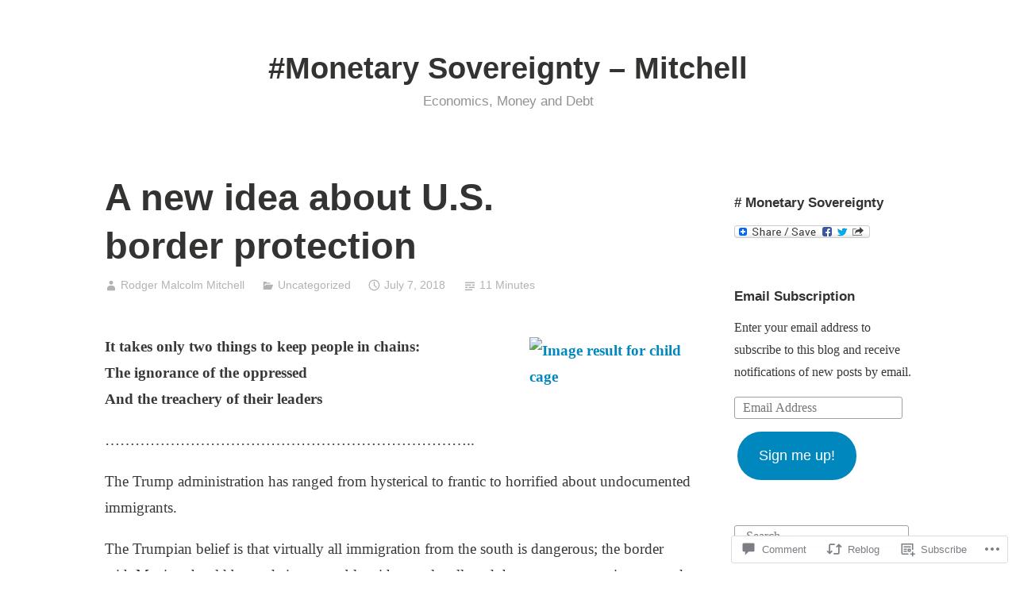

--- FILE ---
content_type: text/html; charset=UTF-8
request_url: https://mythfighter.com/2018/07/07/a-new-idea-about-u-s-border-protection/
body_size: 47888
content:
<!DOCTYPE html>
<html lang="en">
<head>
<meta charset="UTF-8">
<meta name="viewport" content="width=device-width, initial-scale=1">
<link rel="profile" href="http://gmpg.org/xfn/11">

<title>A new idea about U.S. border protection &#8211; #Monetary Sovereignty &#8211; Mitchell</title>
<meta name='robots' content='max-image-preview:large' />
<meta name="google-site-verification" content="kQhVkSrwLBibHJhG_-alfFw4GeZcWbwDY4WbyqiVzuc" />

<!-- Async WordPress.com Remote Login -->
<script id="wpcom_remote_login_js">
var wpcom_remote_login_extra_auth = '';
function wpcom_remote_login_remove_dom_node_id( element_id ) {
	var dom_node = document.getElementById( element_id );
	if ( dom_node ) { dom_node.parentNode.removeChild( dom_node ); }
}
function wpcom_remote_login_remove_dom_node_classes( class_name ) {
	var dom_nodes = document.querySelectorAll( '.' + class_name );
	for ( var i = 0; i < dom_nodes.length; i++ ) {
		dom_nodes[ i ].parentNode.removeChild( dom_nodes[ i ] );
	}
}
function wpcom_remote_login_final_cleanup() {
	wpcom_remote_login_remove_dom_node_classes( "wpcom_remote_login_msg" );
	wpcom_remote_login_remove_dom_node_id( "wpcom_remote_login_key" );
	wpcom_remote_login_remove_dom_node_id( "wpcom_remote_login_validate" );
	wpcom_remote_login_remove_dom_node_id( "wpcom_remote_login_js" );
	wpcom_remote_login_remove_dom_node_id( "wpcom_request_access_iframe" );
	wpcom_remote_login_remove_dom_node_id( "wpcom_request_access_styles" );
}

// Watch for messages back from the remote login
window.addEventListener( "message", function( e ) {
	if ( e.origin === "https://r-login.wordpress.com" ) {
		var data = {};
		try {
			data = JSON.parse( e.data );
		} catch( e ) {
			wpcom_remote_login_final_cleanup();
			return;
		}

		if ( data.msg === 'LOGIN' ) {
			// Clean up the login check iframe
			wpcom_remote_login_remove_dom_node_id( "wpcom_remote_login_key" );

			var id_regex = new RegExp( /^[0-9]+$/ );
			var token_regex = new RegExp( /^.*|.*|.*$/ );
			if (
				token_regex.test( data.token )
				&& id_regex.test( data.wpcomid )
			) {
				// We have everything we need to ask for a login
				var script = document.createElement( "script" );
				script.setAttribute( "id", "wpcom_remote_login_validate" );
				script.src = '/remote-login.php?wpcom_remote_login=validate'
					+ '&wpcomid=' + data.wpcomid
					+ '&token=' + encodeURIComponent( data.token )
					+ '&host=' + window.location.protocol
					+ '//' + window.location.hostname
					+ '&postid=98978'
					+ '&is_singular=1';
				document.body.appendChild( script );
			}

			return;
		}

		// Safari ITP, not logged in, so redirect
		if ( data.msg === 'LOGIN-REDIRECT' ) {
			window.location = 'https://wordpress.com/log-in?redirect_to=' + window.location.href;
			return;
		}

		// Safari ITP, storage access failed, remove the request
		if ( data.msg === 'LOGIN-REMOVE' ) {
			var css_zap = 'html { -webkit-transition: margin-top 1s; transition: margin-top 1s; } /* 9001 */ html { margin-top: 0 !important; } * html body { margin-top: 0 !important; } @media screen and ( max-width: 782px ) { html { margin-top: 0 !important; } * html body { margin-top: 0 !important; } }';
			var style_zap = document.createElement( 'style' );
			style_zap.type = 'text/css';
			style_zap.appendChild( document.createTextNode( css_zap ) );
			document.body.appendChild( style_zap );

			var e = document.getElementById( 'wpcom_request_access_iframe' );
			e.parentNode.removeChild( e );

			document.cookie = 'wordpress_com_login_access=denied; path=/; max-age=31536000';

			return;
		}

		// Safari ITP
		if ( data.msg === 'REQUEST_ACCESS' ) {
			console.log( 'request access: safari' );

			// Check ITP iframe enable/disable knob
			if ( wpcom_remote_login_extra_auth !== 'safari_itp_iframe' ) {
				return;
			}

			// If we are in a "private window" there is no ITP.
			var private_window = false;
			try {
				var opendb = window.openDatabase( null, null, null, null );
			} catch( e ) {
				private_window = true;
			}

			if ( private_window ) {
				console.log( 'private window' );
				return;
			}

			var iframe = document.createElement( 'iframe' );
			iframe.id = 'wpcom_request_access_iframe';
			iframe.setAttribute( 'scrolling', 'no' );
			iframe.setAttribute( 'sandbox', 'allow-storage-access-by-user-activation allow-scripts allow-same-origin allow-top-navigation-by-user-activation' );
			iframe.src = 'https://r-login.wordpress.com/remote-login.php?wpcom_remote_login=request_access&origin=' + encodeURIComponent( data.origin ) + '&wpcomid=' + encodeURIComponent( data.wpcomid );

			var css = 'html { -webkit-transition: margin-top 1s; transition: margin-top 1s; } /* 9001 */ html { margin-top: 46px !important; } * html body { margin-top: 46px !important; } @media screen and ( max-width: 660px ) { html { margin-top: 71px !important; } * html body { margin-top: 71px !important; } #wpcom_request_access_iframe { display: block; height: 71px !important; } } #wpcom_request_access_iframe { border: 0px; height: 46px; position: fixed; top: 0; left: 0; width: 100%; min-width: 100%; z-index: 99999; background: #23282d; } ';

			var style = document.createElement( 'style' );
			style.type = 'text/css';
			style.id = 'wpcom_request_access_styles';
			style.appendChild( document.createTextNode( css ) );
			document.body.appendChild( style );

			document.body.appendChild( iframe );
		}

		if ( data.msg === 'DONE' ) {
			wpcom_remote_login_final_cleanup();
		}
	}
}, false );

// Inject the remote login iframe after the page has had a chance to load
// more critical resources
window.addEventListener( "DOMContentLoaded", function( e ) {
	var iframe = document.createElement( "iframe" );
	iframe.style.display = "none";
	iframe.setAttribute( "scrolling", "no" );
	iframe.setAttribute( "id", "wpcom_remote_login_key" );
	iframe.src = "https://r-login.wordpress.com/remote-login.php"
		+ "?wpcom_remote_login=key"
		+ "&origin=aHR0cHM6Ly9teXRoZmlnaHRlci5jb20%3D"
		+ "&wpcomid=9371023"
		+ "&time=" + Math.floor( Date.now() / 1000 );
	document.body.appendChild( iframe );
}, false );
</script>
<link rel='dns-prefetch' href='//s0.wp.com' />
<link rel='dns-prefetch' href='//widgets.wp.com' />
<link rel='dns-prefetch' href='//wordpress.com' />
<link rel="alternate" type="application/rss+xml" title="#Monetary Sovereignty - Mitchell &raquo; Feed" href="https://mythfighter.com/feed/" />
<link rel="alternate" type="application/rss+xml" title="#Monetary Sovereignty - Mitchell &raquo; Comments Feed" href="https://mythfighter.com/comments/feed/" />
<link rel="alternate" type="application/rss+xml" title="#Monetary Sovereignty - Mitchell &raquo; A new idea about U.S. border&nbsp;protection Comments Feed" href="https://mythfighter.com/2018/07/07/a-new-idea-about-u-s-border-protection/feed/" />
	<script type="text/javascript">
		/* <![CDATA[ */
		function addLoadEvent(func) {
			var oldonload = window.onload;
			if (typeof window.onload != 'function') {
				window.onload = func;
			} else {
				window.onload = function () {
					oldonload();
					func();
				}
			}
		}
		/* ]]> */
	</script>
	<link crossorigin='anonymous' rel='stylesheet' id='all-css-0-1' href='/_static/??-eJxtzEkKgDAQRNELGZs4EDfiWUJsxMzYHby+RARB3BQ8KD6cWZgUGSNDKCL7su2RwCJnbdxjCCnVWYtHggO9ZlxFTsQftYaogf+k3x2+4Vv1voRZqrHvpkHJwV5glDTa&cssminify=yes' type='text/css' media='all' />
<style id='wp-emoji-styles-inline-css'>

	img.wp-smiley, img.emoji {
		display: inline !important;
		border: none !important;
		box-shadow: none !important;
		height: 1em !important;
		width: 1em !important;
		margin: 0 0.07em !important;
		vertical-align: -0.1em !important;
		background: none !important;
		padding: 0 !important;
	}
/*# sourceURL=wp-emoji-styles-inline-css */
</style>
<link crossorigin='anonymous' rel='stylesheet' id='all-css-2-1' href='/wp-content/plugins/gutenberg-core/v22.4.0/build/styles/block-library/style.min.css?m=1768935615i&cssminify=yes' type='text/css' media='all' />
<style id='wp-block-library-inline-css'>
.has-text-align-justify {
	text-align:justify;
}
.has-text-align-justify{text-align:justify;}

/*# sourceURL=wp-block-library-inline-css */
</style><style id='global-styles-inline-css'>
:root{--wp--preset--aspect-ratio--square: 1;--wp--preset--aspect-ratio--4-3: 4/3;--wp--preset--aspect-ratio--3-4: 3/4;--wp--preset--aspect-ratio--3-2: 3/2;--wp--preset--aspect-ratio--2-3: 2/3;--wp--preset--aspect-ratio--16-9: 16/9;--wp--preset--aspect-ratio--9-16: 9/16;--wp--preset--color--black: #000000;--wp--preset--color--cyan-bluish-gray: #abb8c3;--wp--preset--color--white: #fff;--wp--preset--color--pale-pink: #f78da7;--wp--preset--color--vivid-red: #cf2e2e;--wp--preset--color--luminous-vivid-orange: #ff6900;--wp--preset--color--luminous-vivid-amber: #fcb900;--wp--preset--color--light-green-cyan: #7bdcb5;--wp--preset--color--vivid-green-cyan: #00d084;--wp--preset--color--pale-cyan-blue: #8ed1fc;--wp--preset--color--vivid-cyan-blue: #0693e3;--wp--preset--color--vivid-purple: #9b51e0;--wp--preset--color--medium-blue: #0087be;--wp--preset--color--bright-blue: #00aadc;--wp--preset--color--dark-gray: #4d4d4b;--wp--preset--color--light-gray: #b3b3b1;--wp--preset--gradient--vivid-cyan-blue-to-vivid-purple: linear-gradient(135deg,rgb(6,147,227) 0%,rgb(155,81,224) 100%);--wp--preset--gradient--light-green-cyan-to-vivid-green-cyan: linear-gradient(135deg,rgb(122,220,180) 0%,rgb(0,208,130) 100%);--wp--preset--gradient--luminous-vivid-amber-to-luminous-vivid-orange: linear-gradient(135deg,rgb(252,185,0) 0%,rgb(255,105,0) 100%);--wp--preset--gradient--luminous-vivid-orange-to-vivid-red: linear-gradient(135deg,rgb(255,105,0) 0%,rgb(207,46,46) 100%);--wp--preset--gradient--very-light-gray-to-cyan-bluish-gray: linear-gradient(135deg,rgb(238,238,238) 0%,rgb(169,184,195) 100%);--wp--preset--gradient--cool-to-warm-spectrum: linear-gradient(135deg,rgb(74,234,220) 0%,rgb(151,120,209) 20%,rgb(207,42,186) 40%,rgb(238,44,130) 60%,rgb(251,105,98) 80%,rgb(254,248,76) 100%);--wp--preset--gradient--blush-light-purple: linear-gradient(135deg,rgb(255,206,236) 0%,rgb(152,150,240) 100%);--wp--preset--gradient--blush-bordeaux: linear-gradient(135deg,rgb(254,205,165) 0%,rgb(254,45,45) 50%,rgb(107,0,62) 100%);--wp--preset--gradient--luminous-dusk: linear-gradient(135deg,rgb(255,203,112) 0%,rgb(199,81,192) 50%,rgb(65,88,208) 100%);--wp--preset--gradient--pale-ocean: linear-gradient(135deg,rgb(255,245,203) 0%,rgb(182,227,212) 50%,rgb(51,167,181) 100%);--wp--preset--gradient--electric-grass: linear-gradient(135deg,rgb(202,248,128) 0%,rgb(113,206,126) 100%);--wp--preset--gradient--midnight: linear-gradient(135deg,rgb(2,3,129) 0%,rgb(40,116,252) 100%);--wp--preset--font-size--small: 13px;--wp--preset--font-size--medium: 20px;--wp--preset--font-size--large: 36px;--wp--preset--font-size--x-large: 42px;--wp--preset--font-family--albert-sans: 'Albert Sans', sans-serif;--wp--preset--font-family--alegreya: Alegreya, serif;--wp--preset--font-family--arvo: Arvo, serif;--wp--preset--font-family--bodoni-moda: 'Bodoni Moda', serif;--wp--preset--font-family--bricolage-grotesque: 'Bricolage Grotesque', sans-serif;--wp--preset--font-family--cabin: Cabin, sans-serif;--wp--preset--font-family--chivo: Chivo, sans-serif;--wp--preset--font-family--commissioner: Commissioner, sans-serif;--wp--preset--font-family--cormorant: Cormorant, serif;--wp--preset--font-family--courier-prime: 'Courier Prime', monospace;--wp--preset--font-family--crimson-pro: 'Crimson Pro', serif;--wp--preset--font-family--dm-mono: 'DM Mono', monospace;--wp--preset--font-family--dm-sans: 'DM Sans', sans-serif;--wp--preset--font-family--dm-serif-display: 'DM Serif Display', serif;--wp--preset--font-family--domine: Domine, serif;--wp--preset--font-family--eb-garamond: 'EB Garamond', serif;--wp--preset--font-family--epilogue: Epilogue, sans-serif;--wp--preset--font-family--fahkwang: Fahkwang, sans-serif;--wp--preset--font-family--figtree: Figtree, sans-serif;--wp--preset--font-family--fira-sans: 'Fira Sans', sans-serif;--wp--preset--font-family--fjalla-one: 'Fjalla One', sans-serif;--wp--preset--font-family--fraunces: Fraunces, serif;--wp--preset--font-family--gabarito: Gabarito, system-ui;--wp--preset--font-family--ibm-plex-mono: 'IBM Plex Mono', monospace;--wp--preset--font-family--ibm-plex-sans: 'IBM Plex Sans', sans-serif;--wp--preset--font-family--ibarra-real-nova: 'Ibarra Real Nova', serif;--wp--preset--font-family--instrument-serif: 'Instrument Serif', serif;--wp--preset--font-family--inter: Inter, sans-serif;--wp--preset--font-family--josefin-sans: 'Josefin Sans', sans-serif;--wp--preset--font-family--jost: Jost, sans-serif;--wp--preset--font-family--libre-baskerville: 'Libre Baskerville', serif;--wp--preset--font-family--libre-franklin: 'Libre Franklin', sans-serif;--wp--preset--font-family--literata: Literata, serif;--wp--preset--font-family--lora: Lora, serif;--wp--preset--font-family--merriweather: Merriweather, serif;--wp--preset--font-family--montserrat: Montserrat, sans-serif;--wp--preset--font-family--newsreader: Newsreader, serif;--wp--preset--font-family--noto-sans-mono: 'Noto Sans Mono', sans-serif;--wp--preset--font-family--nunito: Nunito, sans-serif;--wp--preset--font-family--open-sans: 'Open Sans', sans-serif;--wp--preset--font-family--overpass: Overpass, sans-serif;--wp--preset--font-family--pt-serif: 'PT Serif', serif;--wp--preset--font-family--petrona: Petrona, serif;--wp--preset--font-family--piazzolla: Piazzolla, serif;--wp--preset--font-family--playfair-display: 'Playfair Display', serif;--wp--preset--font-family--plus-jakarta-sans: 'Plus Jakarta Sans', sans-serif;--wp--preset--font-family--poppins: Poppins, sans-serif;--wp--preset--font-family--raleway: Raleway, sans-serif;--wp--preset--font-family--roboto: Roboto, sans-serif;--wp--preset--font-family--roboto-slab: 'Roboto Slab', serif;--wp--preset--font-family--rubik: Rubik, sans-serif;--wp--preset--font-family--rufina: Rufina, serif;--wp--preset--font-family--sora: Sora, sans-serif;--wp--preset--font-family--source-sans-3: 'Source Sans 3', sans-serif;--wp--preset--font-family--source-serif-4: 'Source Serif 4', serif;--wp--preset--font-family--space-mono: 'Space Mono', monospace;--wp--preset--font-family--syne: Syne, sans-serif;--wp--preset--font-family--texturina: Texturina, serif;--wp--preset--font-family--urbanist: Urbanist, sans-serif;--wp--preset--font-family--work-sans: 'Work Sans', sans-serif;--wp--preset--spacing--20: 0.44rem;--wp--preset--spacing--30: 0.67rem;--wp--preset--spacing--40: 1rem;--wp--preset--spacing--50: 1.5rem;--wp--preset--spacing--60: 2.25rem;--wp--preset--spacing--70: 3.38rem;--wp--preset--spacing--80: 5.06rem;--wp--preset--shadow--natural: 6px 6px 9px rgba(0, 0, 0, 0.2);--wp--preset--shadow--deep: 12px 12px 50px rgba(0, 0, 0, 0.4);--wp--preset--shadow--sharp: 6px 6px 0px rgba(0, 0, 0, 0.2);--wp--preset--shadow--outlined: 6px 6px 0px -3px rgb(255, 255, 255), 6px 6px rgb(0, 0, 0);--wp--preset--shadow--crisp: 6px 6px 0px rgb(0, 0, 0);}:where(body) { margin: 0; }:where(.is-layout-flex){gap: 0.5em;}:where(.is-layout-grid){gap: 0.5em;}body .is-layout-flex{display: flex;}.is-layout-flex{flex-wrap: wrap;align-items: center;}.is-layout-flex > :is(*, div){margin: 0;}body .is-layout-grid{display: grid;}.is-layout-grid > :is(*, div){margin: 0;}body{padding-top: 0px;padding-right: 0px;padding-bottom: 0px;padding-left: 0px;}:root :where(.wp-element-button, .wp-block-button__link){background-color: #32373c;border-width: 0;color: #fff;font-family: inherit;font-size: inherit;font-style: inherit;font-weight: inherit;letter-spacing: inherit;line-height: inherit;padding-top: calc(0.667em + 2px);padding-right: calc(1.333em + 2px);padding-bottom: calc(0.667em + 2px);padding-left: calc(1.333em + 2px);text-decoration: none;text-transform: inherit;}.has-black-color{color: var(--wp--preset--color--black) !important;}.has-cyan-bluish-gray-color{color: var(--wp--preset--color--cyan-bluish-gray) !important;}.has-white-color{color: var(--wp--preset--color--white) !important;}.has-pale-pink-color{color: var(--wp--preset--color--pale-pink) !important;}.has-vivid-red-color{color: var(--wp--preset--color--vivid-red) !important;}.has-luminous-vivid-orange-color{color: var(--wp--preset--color--luminous-vivid-orange) !important;}.has-luminous-vivid-amber-color{color: var(--wp--preset--color--luminous-vivid-amber) !important;}.has-light-green-cyan-color{color: var(--wp--preset--color--light-green-cyan) !important;}.has-vivid-green-cyan-color{color: var(--wp--preset--color--vivid-green-cyan) !important;}.has-pale-cyan-blue-color{color: var(--wp--preset--color--pale-cyan-blue) !important;}.has-vivid-cyan-blue-color{color: var(--wp--preset--color--vivid-cyan-blue) !important;}.has-vivid-purple-color{color: var(--wp--preset--color--vivid-purple) !important;}.has-medium-blue-color{color: var(--wp--preset--color--medium-blue) !important;}.has-bright-blue-color{color: var(--wp--preset--color--bright-blue) !important;}.has-dark-gray-color{color: var(--wp--preset--color--dark-gray) !important;}.has-light-gray-color{color: var(--wp--preset--color--light-gray) !important;}.has-black-background-color{background-color: var(--wp--preset--color--black) !important;}.has-cyan-bluish-gray-background-color{background-color: var(--wp--preset--color--cyan-bluish-gray) !important;}.has-white-background-color{background-color: var(--wp--preset--color--white) !important;}.has-pale-pink-background-color{background-color: var(--wp--preset--color--pale-pink) !important;}.has-vivid-red-background-color{background-color: var(--wp--preset--color--vivid-red) !important;}.has-luminous-vivid-orange-background-color{background-color: var(--wp--preset--color--luminous-vivid-orange) !important;}.has-luminous-vivid-amber-background-color{background-color: var(--wp--preset--color--luminous-vivid-amber) !important;}.has-light-green-cyan-background-color{background-color: var(--wp--preset--color--light-green-cyan) !important;}.has-vivid-green-cyan-background-color{background-color: var(--wp--preset--color--vivid-green-cyan) !important;}.has-pale-cyan-blue-background-color{background-color: var(--wp--preset--color--pale-cyan-blue) !important;}.has-vivid-cyan-blue-background-color{background-color: var(--wp--preset--color--vivid-cyan-blue) !important;}.has-vivid-purple-background-color{background-color: var(--wp--preset--color--vivid-purple) !important;}.has-medium-blue-background-color{background-color: var(--wp--preset--color--medium-blue) !important;}.has-bright-blue-background-color{background-color: var(--wp--preset--color--bright-blue) !important;}.has-dark-gray-background-color{background-color: var(--wp--preset--color--dark-gray) !important;}.has-light-gray-background-color{background-color: var(--wp--preset--color--light-gray) !important;}.has-black-border-color{border-color: var(--wp--preset--color--black) !important;}.has-cyan-bluish-gray-border-color{border-color: var(--wp--preset--color--cyan-bluish-gray) !important;}.has-white-border-color{border-color: var(--wp--preset--color--white) !important;}.has-pale-pink-border-color{border-color: var(--wp--preset--color--pale-pink) !important;}.has-vivid-red-border-color{border-color: var(--wp--preset--color--vivid-red) !important;}.has-luminous-vivid-orange-border-color{border-color: var(--wp--preset--color--luminous-vivid-orange) !important;}.has-luminous-vivid-amber-border-color{border-color: var(--wp--preset--color--luminous-vivid-amber) !important;}.has-light-green-cyan-border-color{border-color: var(--wp--preset--color--light-green-cyan) !important;}.has-vivid-green-cyan-border-color{border-color: var(--wp--preset--color--vivid-green-cyan) !important;}.has-pale-cyan-blue-border-color{border-color: var(--wp--preset--color--pale-cyan-blue) !important;}.has-vivid-cyan-blue-border-color{border-color: var(--wp--preset--color--vivid-cyan-blue) !important;}.has-vivid-purple-border-color{border-color: var(--wp--preset--color--vivid-purple) !important;}.has-medium-blue-border-color{border-color: var(--wp--preset--color--medium-blue) !important;}.has-bright-blue-border-color{border-color: var(--wp--preset--color--bright-blue) !important;}.has-dark-gray-border-color{border-color: var(--wp--preset--color--dark-gray) !important;}.has-light-gray-border-color{border-color: var(--wp--preset--color--light-gray) !important;}.has-vivid-cyan-blue-to-vivid-purple-gradient-background{background: var(--wp--preset--gradient--vivid-cyan-blue-to-vivid-purple) !important;}.has-light-green-cyan-to-vivid-green-cyan-gradient-background{background: var(--wp--preset--gradient--light-green-cyan-to-vivid-green-cyan) !important;}.has-luminous-vivid-amber-to-luminous-vivid-orange-gradient-background{background: var(--wp--preset--gradient--luminous-vivid-amber-to-luminous-vivid-orange) !important;}.has-luminous-vivid-orange-to-vivid-red-gradient-background{background: var(--wp--preset--gradient--luminous-vivid-orange-to-vivid-red) !important;}.has-very-light-gray-to-cyan-bluish-gray-gradient-background{background: var(--wp--preset--gradient--very-light-gray-to-cyan-bluish-gray) !important;}.has-cool-to-warm-spectrum-gradient-background{background: var(--wp--preset--gradient--cool-to-warm-spectrum) !important;}.has-blush-light-purple-gradient-background{background: var(--wp--preset--gradient--blush-light-purple) !important;}.has-blush-bordeaux-gradient-background{background: var(--wp--preset--gradient--blush-bordeaux) !important;}.has-luminous-dusk-gradient-background{background: var(--wp--preset--gradient--luminous-dusk) !important;}.has-pale-ocean-gradient-background{background: var(--wp--preset--gradient--pale-ocean) !important;}.has-electric-grass-gradient-background{background: var(--wp--preset--gradient--electric-grass) !important;}.has-midnight-gradient-background{background: var(--wp--preset--gradient--midnight) !important;}.has-small-font-size{font-size: var(--wp--preset--font-size--small) !important;}.has-medium-font-size{font-size: var(--wp--preset--font-size--medium) !important;}.has-large-font-size{font-size: var(--wp--preset--font-size--large) !important;}.has-x-large-font-size{font-size: var(--wp--preset--font-size--x-large) !important;}.has-albert-sans-font-family{font-family: var(--wp--preset--font-family--albert-sans) !important;}.has-alegreya-font-family{font-family: var(--wp--preset--font-family--alegreya) !important;}.has-arvo-font-family{font-family: var(--wp--preset--font-family--arvo) !important;}.has-bodoni-moda-font-family{font-family: var(--wp--preset--font-family--bodoni-moda) !important;}.has-bricolage-grotesque-font-family{font-family: var(--wp--preset--font-family--bricolage-grotesque) !important;}.has-cabin-font-family{font-family: var(--wp--preset--font-family--cabin) !important;}.has-chivo-font-family{font-family: var(--wp--preset--font-family--chivo) !important;}.has-commissioner-font-family{font-family: var(--wp--preset--font-family--commissioner) !important;}.has-cormorant-font-family{font-family: var(--wp--preset--font-family--cormorant) !important;}.has-courier-prime-font-family{font-family: var(--wp--preset--font-family--courier-prime) !important;}.has-crimson-pro-font-family{font-family: var(--wp--preset--font-family--crimson-pro) !important;}.has-dm-mono-font-family{font-family: var(--wp--preset--font-family--dm-mono) !important;}.has-dm-sans-font-family{font-family: var(--wp--preset--font-family--dm-sans) !important;}.has-dm-serif-display-font-family{font-family: var(--wp--preset--font-family--dm-serif-display) !important;}.has-domine-font-family{font-family: var(--wp--preset--font-family--domine) !important;}.has-eb-garamond-font-family{font-family: var(--wp--preset--font-family--eb-garamond) !important;}.has-epilogue-font-family{font-family: var(--wp--preset--font-family--epilogue) !important;}.has-fahkwang-font-family{font-family: var(--wp--preset--font-family--fahkwang) !important;}.has-figtree-font-family{font-family: var(--wp--preset--font-family--figtree) !important;}.has-fira-sans-font-family{font-family: var(--wp--preset--font-family--fira-sans) !important;}.has-fjalla-one-font-family{font-family: var(--wp--preset--font-family--fjalla-one) !important;}.has-fraunces-font-family{font-family: var(--wp--preset--font-family--fraunces) !important;}.has-gabarito-font-family{font-family: var(--wp--preset--font-family--gabarito) !important;}.has-ibm-plex-mono-font-family{font-family: var(--wp--preset--font-family--ibm-plex-mono) !important;}.has-ibm-plex-sans-font-family{font-family: var(--wp--preset--font-family--ibm-plex-sans) !important;}.has-ibarra-real-nova-font-family{font-family: var(--wp--preset--font-family--ibarra-real-nova) !important;}.has-instrument-serif-font-family{font-family: var(--wp--preset--font-family--instrument-serif) !important;}.has-inter-font-family{font-family: var(--wp--preset--font-family--inter) !important;}.has-josefin-sans-font-family{font-family: var(--wp--preset--font-family--josefin-sans) !important;}.has-jost-font-family{font-family: var(--wp--preset--font-family--jost) !important;}.has-libre-baskerville-font-family{font-family: var(--wp--preset--font-family--libre-baskerville) !important;}.has-libre-franklin-font-family{font-family: var(--wp--preset--font-family--libre-franklin) !important;}.has-literata-font-family{font-family: var(--wp--preset--font-family--literata) !important;}.has-lora-font-family{font-family: var(--wp--preset--font-family--lora) !important;}.has-merriweather-font-family{font-family: var(--wp--preset--font-family--merriweather) !important;}.has-montserrat-font-family{font-family: var(--wp--preset--font-family--montserrat) !important;}.has-newsreader-font-family{font-family: var(--wp--preset--font-family--newsreader) !important;}.has-noto-sans-mono-font-family{font-family: var(--wp--preset--font-family--noto-sans-mono) !important;}.has-nunito-font-family{font-family: var(--wp--preset--font-family--nunito) !important;}.has-open-sans-font-family{font-family: var(--wp--preset--font-family--open-sans) !important;}.has-overpass-font-family{font-family: var(--wp--preset--font-family--overpass) !important;}.has-pt-serif-font-family{font-family: var(--wp--preset--font-family--pt-serif) !important;}.has-petrona-font-family{font-family: var(--wp--preset--font-family--petrona) !important;}.has-piazzolla-font-family{font-family: var(--wp--preset--font-family--piazzolla) !important;}.has-playfair-display-font-family{font-family: var(--wp--preset--font-family--playfair-display) !important;}.has-plus-jakarta-sans-font-family{font-family: var(--wp--preset--font-family--plus-jakarta-sans) !important;}.has-poppins-font-family{font-family: var(--wp--preset--font-family--poppins) !important;}.has-raleway-font-family{font-family: var(--wp--preset--font-family--raleway) !important;}.has-roboto-font-family{font-family: var(--wp--preset--font-family--roboto) !important;}.has-roboto-slab-font-family{font-family: var(--wp--preset--font-family--roboto-slab) !important;}.has-rubik-font-family{font-family: var(--wp--preset--font-family--rubik) !important;}.has-rufina-font-family{font-family: var(--wp--preset--font-family--rufina) !important;}.has-sora-font-family{font-family: var(--wp--preset--font-family--sora) !important;}.has-source-sans-3-font-family{font-family: var(--wp--preset--font-family--source-sans-3) !important;}.has-source-serif-4-font-family{font-family: var(--wp--preset--font-family--source-serif-4) !important;}.has-space-mono-font-family{font-family: var(--wp--preset--font-family--space-mono) !important;}.has-syne-font-family{font-family: var(--wp--preset--font-family--syne) !important;}.has-texturina-font-family{font-family: var(--wp--preset--font-family--texturina) !important;}.has-urbanist-font-family{font-family: var(--wp--preset--font-family--urbanist) !important;}.has-work-sans-font-family{font-family: var(--wp--preset--font-family--work-sans) !important;}
/*# sourceURL=global-styles-inline-css */
</style>

<style id='classic-theme-styles-inline-css'>
.wp-block-button__link{background-color:#32373c;border-radius:9999px;box-shadow:none;color:#fff;font-size:1.125em;padding:calc(.667em + 2px) calc(1.333em + 2px);text-decoration:none}.wp-block-file__button{background:#32373c;color:#fff}.wp-block-accordion-heading{margin:0}.wp-block-accordion-heading__toggle{background-color:inherit!important;color:inherit!important}.wp-block-accordion-heading__toggle:not(:focus-visible){outline:none}.wp-block-accordion-heading__toggle:focus,.wp-block-accordion-heading__toggle:hover{background-color:inherit!important;border:none;box-shadow:none;color:inherit;padding:var(--wp--preset--spacing--20,1em) 0;text-decoration:none}.wp-block-accordion-heading__toggle:focus-visible{outline:auto;outline-offset:0}
/*# sourceURL=/wp-content/plugins/gutenberg-core/v22.4.0/build/styles/block-library/classic.min.css */
</style>
<link crossorigin='anonymous' rel='stylesheet' id='all-css-4-1' href='/_static/??-eJx9j9sOwjAIhl/[base64]&cssminify=yes' type='text/css' media='all' />
<link rel='stylesheet' id='verbum-gutenberg-css-css' href='https://widgets.wp.com/verbum-block-editor/block-editor.css?ver=1738686361' media='all' />
<link crossorigin='anonymous' rel='stylesheet' id='all-css-6-1' href='/_static/??-eJydUMsOgjAQ/CHrBsTgxfgpBupaFvpKW0L8excwapRw4NLMTDM7uwODF9LZhDaB6YXXvSIbQTpjWBKaOmQWf5Q9KzsgsC4Ru+MbzB/LM1tMvpLdi4NxzsKVrASFFsM8ZxH+DU0NGl7L9zWQvaFHfng15ppig0HkENND4xbjeGutnew2xY7nTNFi8NzYWh0BOUYxVFPmh66ZFDrBy1WJuLxvIu66ojBaL+aclcdDfirKrGifUhW0Ow==&cssminify=yes' type='text/css' media='all' />
<link crossorigin='anonymous' rel='stylesheet' id='print-css-7-1' href='/wp-content/mu-plugins/global-print/global-print.css?m=1465851035i&cssminify=yes' type='text/css' media='print' />
<style id='jetpack-global-styles-frontend-style-inline-css'>
:root { --font-headings: unset; --font-base: unset; --font-headings-default: -apple-system,BlinkMacSystemFont,"Segoe UI",Roboto,Oxygen-Sans,Ubuntu,Cantarell,"Helvetica Neue",sans-serif; --font-base-default: -apple-system,BlinkMacSystemFont,"Segoe UI",Roboto,Oxygen-Sans,Ubuntu,Cantarell,"Helvetica Neue",sans-serif;}
/*# sourceURL=jetpack-global-styles-frontend-style-inline-css */
</style>
<link crossorigin='anonymous' rel='stylesheet' id='all-css-10-1' href='/_static/??-eJyNjcEKwjAQRH/IuFRT6kX8FNkmS5K6yQY3Qfx7bfEiXrwM82B4A49qnJRGpUHupnIPqSgs1Cq624chi6zhO5OCRryTR++fW00l7J3qDv43XVNxoOISsmEJol/wY2uR8vs3WggsM/I6uOTzMI3Hw8lOg11eUT1JKA==&cssminify=yes' type='text/css' media='all' />
<script type="text/javascript" id="jetpack_related-posts-js-extra">
/* <![CDATA[ */
var related_posts_js_options = {"post_heading":"h4"};
//# sourceURL=jetpack_related-posts-js-extra
/* ]]> */
</script>
<script type="text/javascript" id="wpcom-actionbar-placeholder-js-extra">
/* <![CDATA[ */
var actionbardata = {"siteID":"9371023","postID":"98978","siteURL":"https://mythfighter.com","xhrURL":"https://mythfighter.com/wp-admin/admin-ajax.php","nonce":"599d797d32","isLoggedIn":"","statusMessage":"","subsEmailDefault":"instantly","proxyScriptUrl":"https://s0.wp.com/wp-content/js/wpcom-proxy-request.js?m=1513050504i&amp;ver=20211021","shortlink":"https://wp.me/pDjPx-pKq","i18n":{"followedText":"New posts from this site will now appear in your \u003Ca href=\"https://wordpress.com/reader\"\u003EReader\u003C/a\u003E","foldBar":"Collapse this bar","unfoldBar":"Expand this bar","shortLinkCopied":"Shortlink copied to clipboard."}};
//# sourceURL=wpcom-actionbar-placeholder-js-extra
/* ]]> */
</script>
<script type="text/javascript" id="jetpack-mu-wpcom-settings-js-before">
/* <![CDATA[ */
var JETPACK_MU_WPCOM_SETTINGS = {"assetsUrl":"https://s0.wp.com/wp-content/mu-plugins/jetpack-mu-wpcom-plugin/moon/jetpack_vendor/automattic/jetpack-mu-wpcom/src/build/"};
//# sourceURL=jetpack-mu-wpcom-settings-js-before
/* ]]> */
</script>
<script crossorigin='anonymous' type='text/javascript'  src='/_static/??/wp-content/mu-plugins/jetpack-plugin/moon/_inc/build/related-posts/related-posts.min.js,/wp-content/js/rlt-proxy.js?m=1755006225j'></script>
<script type="text/javascript" id="rlt-proxy-js-after">
/* <![CDATA[ */
	rltInitialize( {"token":null,"iframeOrigins":["https:\/\/widgets.wp.com"]} );
//# sourceURL=rlt-proxy-js-after
/* ]]> */
</script>
<link rel="EditURI" type="application/rsd+xml" title="RSD" href="https://rodgermmitchell.wordpress.com/xmlrpc.php?rsd" />
<meta name="generator" content="WordPress.com" />
<link rel="canonical" href="https://mythfighter.com/2018/07/07/a-new-idea-about-u-s-border-protection/" />
<link rel='shortlink' href='https://wp.me/pDjPx-pKq' />
<link rel="alternate" type="application/json+oembed" href="https://public-api.wordpress.com/oembed/?format=json&amp;url=https%3A%2F%2Fmythfighter.com%2F2018%2F07%2F07%2Fa-new-idea-about-u-s-border-protection%2F&amp;for=wpcom-auto-discovery" /><link rel="alternate" type="application/xml+oembed" href="https://public-api.wordpress.com/oembed/?format=xml&amp;url=https%3A%2F%2Fmythfighter.com%2F2018%2F07%2F07%2Fa-new-idea-about-u-s-border-protection%2F&amp;for=wpcom-auto-discovery" />
<!-- Jetpack Open Graph Tags -->
<meta property="og:type" content="article" />
<meta property="og:title" content="A new idea about U.S. border protection" />
<meta property="og:url" content="https://mythfighter.com/2018/07/07/a-new-idea-about-u-s-border-protection/" />
<meta property="og:description" content="It takes only two things to keep people in chains: The ignorance of the oppressed And the treachery of their leaders &#8230;&#8230;&#8230;&#8230;&#8230;&#8230;&#8230;&#8230;&#8230;&#8230;&#8230;&amp;#8…" />
<meta property="article:published_time" content="2018-07-07T20:53:15+00:00" />
<meta property="article:modified_time" content="2018-07-08T12:32:03+00:00" />
<meta property="og:site_name" content="#Monetary Sovereignty - Mitchell" />
<meta property="og:image" content="https://images1.phoenixnewtimes.com/imager/u/blog/10517713/kid_in_cage.jpg" />
<meta property="og:image:width" content="205" />
<meta property="og:image:height" content="145" />
<meta property="og:image:alt" content="Image result for child cage" />
<meta property="og:locale" content="en_US" />
<meta property="article:publisher" content="https://www.facebook.com/WordPresscom" />
<meta name="twitter:creator" content="@rodgermitchell" />
<meta name="twitter:site" content="@rodgermitchell" />
<meta name="twitter:text:title" content="A new idea about U.S. border&nbsp;protection" />
<meta name="twitter:image" content="https://images1.phoenixnewtimes.com/imager/u/blog/10517713/kid_in_cage.jpg?w=144" />
<meta name="twitter:image:alt" content="Image result for child cage" />
<meta name="twitter:card" content="summary" />

<!-- End Jetpack Open Graph Tags -->
<link rel="shortcut icon" type="image/x-icon" href="https://s0.wp.com/i/favicon.ico?m=1713425267i" sizes="16x16 24x24 32x32 48x48" />
<link rel="icon" type="image/x-icon" href="https://s0.wp.com/i/favicon.ico?m=1713425267i" sizes="16x16 24x24 32x32 48x48" />
<link rel="apple-touch-icon" href="https://s0.wp.com/i/webclip.png?m=1713868326i" />
<link rel='openid.server' href='https://mythfighter.com/?openidserver=1' />
<link rel='openid.delegate' href='https://mythfighter.com/' />
<link rel="search" type="application/opensearchdescription+xml" href="https://mythfighter.com/osd.xml" title="#Monetary Sovereignty - Mitchell" />
<link rel="search" type="application/opensearchdescription+xml" href="https://s1.wp.com/opensearch.xml" title="WordPress.com" />
<meta name="description" content="It takes only two things to keep people in chains: The ignorance of the oppressed And the treachery of their leaders .......................................................................... The Trump administration has ranged from hysterical to frantic to horrified about undocumented immigrants. The Trumpian belief is that virtually all immigration from the south is dangerous; the border with Mexico should be&hellip;" />
			<link rel="stylesheet" id="custom-css-css" type="text/css" href="https://s0.wp.com/?custom-css=1&#038;csblog=DjPx&#038;cscache=6&#038;csrev=2" />
			<link crossorigin='anonymous' rel='stylesheet' id='all-css-0-3' href='/wp-content/mu-plugins/jetpack-plugin/moon/_inc/build/subscriptions/subscriptions.min.css?m=1753976312i&cssminify=yes' type='text/css' media='all' />
</head>

<body class="wp-singular post-template-default single single-post postid-98978 single-format-standard wp-embed-responsive wp-theme-pubindependent-publisher-2 customizer-styles-applied has-sidebar jetpack-reblog-enabled">

<div id="page" class="hfeed site">
	<a class="skip-link screen-reader-text" href="#content">Skip to content</a>

	<div id="hero-header" class="site-hero-section">
		<header id="masthead" class="site-header" role="banner">
			<div class="inner">
				<div class="site-branding">
					
												<p class="site-title"><a href="https://mythfighter.com/" rel="home">#Monetary Sovereignty &#8211; Mitchell</a></p>
													<p class="site-description">Economics, Money and Debt</p>
									</div><!-- .site-branding -->

				
				
			</div><!-- .inner -->
		</header><!-- #masthead -->
	</div>

		
	
	
	<div id="content-wrapper" class="content-wrapper">
		<div id="content" class="site-content">

	<div id="primary" class="content-area">
		<main id="main" class="site-main" role="main">

		
			
<article id="post-98978" class="post-98978 post type-post status-publish format-standard hentry category-uncategorized tag-immigration tag-monetary-sovereignty tag-open-border tag-ten-steps-to-prosperity">
			<header class="entry-header">
			<h1 class="entry-title">A new idea about U.S. border&nbsp;protection</h1>		</header><!-- .entry-header -->		<div class="entry-meta">
			<span class="byline">
				<a href="https://mythfighter.com/author/r3odge3r/" title="Posts by Rodger Malcolm Mitchell" rel="author">Rodger Malcolm Mitchell</a>			</span>
							<span class="cat-links">
					<a href="https://mythfighter.com/category/uncategorized/" rel="category tag">Uncategorized</a>				</span><!-- .cat-links -->
			
			
			<span class="published-on">
				<time class="entry-date published" datetime="2018-07-07T15:53:15-04:00">July 7, 2018</time><time class="updated" datetime="2018-07-08T07:32:03-04:00">July 8, 2018</time>			</span>

			<span class="word-count">11 Minutes</span>		</div><!-- .entry-meta -->
	
	<div class="entry-content">
		<p><strong>It takes only two things to keep people in chains:<a class="irc_mil i3597" href="https://www.google.com/url?sa=i&amp;rct=j&amp;q=&amp;esrc=s&amp;source=images&amp;cd=&amp;cad=rja&amp;uact=8&amp;ved=2ahUKEwimgdei7o3cAhUM7IMKHXF3BasQjRx6BAgBEAU&amp;url=http%3A%2F%2Fwww.phoenixnewtimes.com%2Fnews%2Farizona-lawmaker-catherine-miranda-defends-posting-staged-photo-of-detained-kid-10517249&amp;psig=AOvVaw2BTFIzCl5Jg37OU1tDL9Dh&amp;ust=1531082838699975" target="_blank" rel="noopener"><img class="irc_mi alignright" src="https://images1.phoenixnewtimes.com/imager/u/blog/10517713/kid_in_cage.jpg" alt="Image result for child cage" width="205" height="145" /></a><br />
The ignorance of the oppressed<br />
And the treachery of their leaders<br />
</strong></p>
<p>&#8230;&#8230;&#8230;&#8230;&#8230;&#8230;&#8230;&#8230;&#8230;&#8230;&#8230;&#8230;&#8230;&#8230;&#8230;&#8230;&#8230;&#8230;&#8230;&#8230;&#8230;&#8230;&#8230;&#8230;..</p>
<p>The Trump administration has ranged from hysterical to frantic to horrified about undocumented immigrants.</p>
<p>The Trumpian belief is that virtually all immigration from the south is dangerous; the border with Mexico should be made impenetrable with a steel wall; and that anyone managing to sneak across immediately should be treated harshly, without benefit of any legal process.</p>
<p>They should be arrested and/or deported and punished by being separated from their children (who also should be punished).  The byword is &#8220;zero tolerance.&#8221;</p>
<p>The danger from these brown-skinned or Muslim people is said to be so great that severe, even cruel and unconstitutional steps to prohibit entry, should be implemented.</p>
<p>According to this (and previous) administrations, what are these terrifying dangers? Supposedly, the immigrants:</p>
<ol>
<li>Are criminals.</li>
<li>Bring drugs to America.</li>
<li>Take jobs from American citizens</li>
<li>Do not work, but take social benefits paid for by taxpayers</li>
<li>Do not speak English.</li>
<li>Are uneducated.</li>
<li>Are different in that they do not follow U.S. mores.</li>
</ol>
<p>Do current solutions work? Are these dangers real?  What should be done?</p>
<p>We Americans have some experience with broad-scale prohibitions.  During the 1920s and early 1930s, alcohol was a drug that was said to cause criminality, interfere with work, require social spending to treat, and is against our national mores.</p>
<p>So we banned alcohol and spent many millions of dollars to enforce that law. That didn&#8217;t work. It just caused even more criminality, and increased our jail population.</p>
<p>Later, we banned smoking by people under the age of 18-21 (depending on state). We spent many millions to facilitate the ban.</p>
<p>That didn&#8217;t work. Smoking by teens became common, and though few teens are legally punished for smoking, retailers have been punished for selling cigarettes to under-age people.</p>
<p>In addition to alcohol, we have banned the use of myriad other drugs, ranging from marijuana, through heroin, and even to more potent, mind-altering, man-made drugs. We spend billions to enforce our ban. That hasn&#8217;t worked. Instead, it too created criminals and served primarily to increase our jail population.</p>
<p>Car drivers are banned from speeding, a typical American amusement. We spend millions to enforce the ban. That hasn&#8217;t worked, though it has added to our court load and increased our jail population.</p>
<p>There is a pattern to all this: When we pass a law against something that a large number of people wish to do, <em><strong>the main effect will be to spend millions on enforcement and to create a large number of criminals.</strong></em></p>
<p>And so it is with immigrants. When forced to choose between a miserable future for themselves and their children, versus a better life with the risk of jail or deportation, many people will choose the latter.</p>
<p>So we spend millions on border protection, laws, courts, jails, and deportations. And still the immigrants come.</p>
<p>Someone (Albert Einstein? Mark Twain? Benjamin Franklin? Your father?) said, in effect, <em>&#8220;Insanity is doing the same thing over and over, and expecting a different result.&#8221;</em></p>
<p>Perhaps a bit of original thinking is in order.</p>
<p><em><strong>What if . . . just what if . . . we opened our borders? </strong></em></p>
<p>Now before you immediately assume disaster, let&#8217;s look at reality. The vast majority of people who want to enter, are <em><strong>the same kinds of people as the millions of immigrants for the past thousands of years</strong></em>: Good people just trying to make a better life.</p>
<p>And, in their efforts to make a better life, they also made America a better place for all of us. Immigration is exactly what has created America.</p>
<p>Since 1492, and even earlier, with Columbus and before, millions of people have come through our relatively open borders.</p>
<p>Some have been criminals; most were not. Some dealt drugs and other forms of &#8220;snake oil.&#8221; Most did not.</p>
<p>Rather than taking jobs and social benefits from those who preceded them, they created jobs by being consumers, builders, taxpayers, and dreamers. They were farmers, blacksmiths, poets, musicians.</p>
<p>They became the American melting pot.</p>
<p>Many were uneducated. Many did not speak English. And they were different, and that difference contributed to our unique &#8220;Americaness.&#8221;</p>
<p>Here we relish our differences &#8212; the hyperactives of the East, the slow, hospitable Southerners, the bible-belt mentality blending with the Midwest friendliness, the self-sufficient cowboys, the California trend starters, the rock-ribbed traditionalists of the Northeast.</p>
<p>The first immigrants came to North America from what currently is called Russia, between 10,000 and 30,000 years ago.</p>
<p>The first colony from Europe was begun in  Jamestown (now Virginia), in 1607. The legal entity known as the United States of America began in 1776.</p>
<p>And still the people came, unrestricted for thousands of years. Between 1820 and 1880, political and economic conditions brought over 2.8 million Irish immigrants to the United States.</p>
<blockquote><p>It is important to note that <a href="https://academic.udayton.edu/race/02rights/immigr01.htm"><em><strong><span style="text-decoration:underline;"><span style="color:#0000ff;text-decoration:underline;">extensive federal legislation dealing with immigration was not enacted for some time</span></span>.</strong> </em></a></p>
<p>At first it was unclear whether the federal government was given the authority by the Constitution to regulate immigration. Also, unrestricted immigration was desirable as <em><strong>a means for obtaining labor and achieving growth as a nation</strong></em>.</p>
<p>Discontent with an open immigration policy increased with the tremendous rate of immigration and with the change in the composition of immigrants. German Catholic immigrants came <em><strong>during the 1840s</strong></em>.</p>
<p>American society did not accept the Irish Catholics and Germans, and <em><strong>movements to limit immigration began to form.</strong> </em></p></blockquote>
<p>Note the similarity to not accepting Muslims and Mexican Catholics.</p>
<blockquote><p>After the Civil War, federal law began to reflect the growing desire to restrict immigration of certain groups. In 1875, Congress passed the first restrictive statute for immigration, barring convicts and prostitutes from admission.</p>
<p>The 1875 Act also attempted to deal with the problem of <em><strong>Chinese</strong></em> labor in the West. Imported Chinese labor had been used since 1850, and the tension between the Chinese workers and the settlers of European descent ran high.</p></blockquote>
<p>The Chinese, like today&#8217;s South Americans, were thought to be taking jobs from &#8220;real&#8221; American citizens. It wasn&#8217;t true, of course. Their labor actually created jobs.</p>
<blockquote><p>Congress adopted a law outlawing so-called &#8220;coolie- labor&#8221; contracts and immigration for lewd and immoral purposes. In 1882, Congress took even stronger action in the Chinese Exclusion Act, the nation&#8217;s first racist, restrictive immigration law.</p></blockquote>
<p>America had an open-borders policy until 1875, and even then the policy remained quite limited and scarcely enforced. And all the while, we grew and became the magnificent nation we are, today.</p>
<blockquote><p><a href="https://www.cbp.gov/border-security/along-us-borders/history"><span style="text-decoration:underline;"><strong><span style="color:#0000ff;text-decoration:underline;">Mounted watchmen of the U.S. Immigration Servic</span><span style="color:#0000ff;text-decoration:underline;">e</span></strong></span></a> patrolled the border in an effort to <em><strong>prevent illegal crossings as early as 1904</strong></em>, but their efforts were irregular and undertaken only when resources permitted.</p>
<p>The inspectors, usually called Mounted Guards, operated out of El Paso, Texas. Though they never totaled more than seventy-five, they patrolled as far west as California trying to restrict the flow of illegal Chinese immigration.</p>
<p>Although these inspectors had broader arrest authority, <em><strong>they still largely pursued Chinese immigrants trying to avoid the Chinese exclusion laws.</strong></em></p>
<p>Customs violations and intercepting communications to &#8220;the enemy&#8221; seemed to be of <em><strong>a greater concern than enforcing immigration regulations in the early years of the twentieth century.</strong> </em></p>
<p>After 1917, a higher head tax and literacy requirement imposed for entry prompted more people to try to enter illegally.</p></blockquote>
<p>By creating laws against immigration, we created lawbreakers. It is ever thus.</p>
<blockquote><p>The Eighteenth Amendment to the United States Constitution, prohibiting the importation, transport, manufacture or sale of alcoholic beverages went into effect at midnight on January 16, 1920.</p>
<p>With the passage of this constitutional amendment and the numerical limits placed on immigration to the <em><strong>United States by the Immigration Acts of 1921 and 1924</strong></em>, border enforcement received renewed attention from the government.</p>
<p>The numerical limitations resulted in people from around the world to try illegal entry if attempts to enter legally failed.</p></blockquote>
<p>The history of U.S. immigration can be summarize by two statements:</p>
<p style="padding-left:60px;"><em><strong>Until only about 100 years ago, America had largely open borders, and with that loose immigration, we grew and prospered.</strong></em></p>
<p style="padding-left:60px;"><em><strong>The act of passing a criminal law creates new criminals, non-productive people who must be dealt with by non-productive segments of our society: The police, the courts, the lawyers, and the jails.</strong></em></p>
<p>All this is a drain upon society.</p>
<p>Now, having not learned from history, we devote ever more of our national assets to keeping out the very same kinds of people who built America.</p>
<p>The facts are that undocumented immigrants:</p>
<ol>
<li>Are proportionately <strong><a href="https://www.nbcnews.com/politics/white-house/fact-check-no-evidence-undocumented-immigrants-commit-more-crimes-n777856"><span style="text-decoration:underline;"><span style="color:#0000ff;text-decoration:underline;"><em>less likely to commit crimes</em> </span></span></a></strong>than are native born citizens.</li>
<li>Are <em>not an important source of drugs</em>, the <a href="https://www.azcentral.com/story/news/politics/border-issues/2017/09/20/how-do-drugs-mexico-enter-united-states/646762001/"><span style="text-decoration:underline;"><span style="color:#0000ff;text-decoration:underline;"><strong>vast majority of which comes in via legal channels</strong></span></span>.</a></li>
<li><em><strong><a href="https://www.nytimes.com/2016/09/22/us/immigrants-arent-taking-americans-jobs-new-study-finds.html">Do <span style="text-decoration:underline;"><span style="color:#0000ff;">not take jobs</span></span></a> </strong></em>from American citizens but rather create jobs.</li>
<li><a href="https://www.thoughtco.com/illegal-immigrants-and-tax-estimates-3321604"><span style="color:#0000ff;"><strong><em>Do work, do pay taxes</em>,</strong></span></a> and do not take social benefits paid for by taxpayers</li>
<li>Either know English or learn it, and their children learn it, in any event, are not a burden on the country.</li>
<li>Want their children to be educated and productive members of society.</li>
<li>Acclimate to U.S. mores.</li>
</ol>
<p>In our misguided attempts to keep out the few worst, and those different from &#8220;us,&#8221; we bar the many thousands of the best. To purify to absolute whiteness, we exclude the multitude of colors that together make us beautiful.</p>
<p><em><strong>My suggestion is not only to open the borders, but to help immigrants to become citizens and to contribute to our society.</strong> (See the &#8220;Ten Steps to Prosperity,&#8221; below.)</em></p>
<p>Yes, we should continue to bar those who are criminals or other state enemies. But our immigration policies, far from &#8220;making America great, again,&#8221; instead throw out the baby with the bathwater.</p>
<figure style="width: 166px" class="wp-caption alignright"><img class=" alignright" src="https://www.gannett-cdn.com/-mm-/2d91ae8236323a5b2d566f5289be3ed741d8f40e/c=326-0-5433-3840&amp;r=x404&amp;c=534x401/local/-/media/2017/01/25/USATODAY/USATODAY/636209517950777775-AP-Mexico-Trump.jpg" width="166" height="124" /><figcaption class="wp-caption-text">For cowards, no wall is high enough</figcaption></figure>
<p>The iron curtain we&#8217;ve erected on our southern border does not protect us. It simply makes us cowards and deprives us of what has built America.</p>
<p>We must make the path to citizenship faster and easier. Bring in those valuable families and help them to contribute to our success.</p>
<p>Rather than assuming all immigrants are criminal, open the doors to those wonderful minds and hands, and simply prosecute the small minority of those who become criminal when here.</p>
<p>That is the approach that always has worked in the past. It has made America great. It will make America great, again.</p>
<p>Rodger Malcolm Mitchell<br />
<a href="https://rodgermmitchell.wordpress.com/2010/08/13/monetarily-sovereign-the-key-to-understanding-economics/"><span style="color:#0000ff;"><u> <strong>Monetary Sovereignty</strong></u></span></a><br />
<strong>Twitter: @rodgermitchell; Search #monetarysovereignty<br />
Facebook: Rodger Malcolm Mitchell</strong></p>
<p>&#8230;&#8230;&#8230;&#8230;&#8230;&#8230;&#8230;&#8230;&#8230;&#8230;&#8230;&#8230;&#8230;&#8230;&#8230;&#8230;&#8230;&#8230;&#8230;&#8230;&#8230;&#8230;&#8230;&#8230;&#8230;&#8230;&#8230;&#8230;&#8230;&#8230;&#8230;&#8230;&#8230;&#8230;&#8230;&#8230;&#8230;&#8230;&#8230;&#8230;&#8230;&#8230;&#8230;&#8230;&#8230;&#8230;&#8230;&#8230;&#8230;&#8230;&#8230;&#8230;&#8230;&#8230;&#8230;&#8230;&#8230;&#8230;&#8230;&#8230;&#8230;&#8230;&#8230;&#8230;&#8230;&#8230;&#8230;&#8230;&#8230;&#8230;&#8230;&#8230;&#8230;&#8230;&#8230;&#8230;&#8230;&#8230;&#8230;&#8230;&#8230;&#8230;&#8230;&#8230;&#8230;&#8230;&#8230;&#8230;&#8230;&#8230;&#8230;&#8230;&#8230;&#8230;&#8230;&#8230;&#8230;&#8230;&#8230;&#8230;&#8230;&#8230;&#8230;&#8230;&#8230;&#8230;&#8230;&#8230;&#8230;&#8230;&#8230;&#8230;&#8230;&#8230;&#8230;&#8230;&#8230;&#8230;&#8230;&#8230;&#8230;&#8230;&#8230;..</p>
<p><span style="color:#800000;"><b>The single most important problems in economics involve the excessive income/wealth/power Gaps between the have-mores and the have-less. </b></span></p>
<p><span style="color:#800000;">Wide Gaps negatively affect poverty, health and longevity, education, housing, law and crime, war, leadership, ownership, bigotry, supply and demand, taxation, GDP, international relations, scientific advancement, the environment, human motivation and well-being, and virtually every other issue in economics.</span></p>
<p><span style="color:#800000;">Implementation of The Ten Steps To Prosperity can narrow the Gaps:</span></p>
<p><span style="font-size:15px;"><strong> <span style="color:#800000;"> Ten Steps To Prosperity:</span></strong><br />
<span style="font-size:10px;"><span style="color:#800000;">1. <span style="text-decoration:underline;"><span style="color:#0000ff;"><strong><a href="https://mythfighter.com/2017/02/01/the-ten-steps-to-prosperity-step-1-eliminate-fica/">E<span style="color:#0000ff;text-decoration:underline;">LIMINATE FICA</span></a></strong></span></span></span></span></span><br />
<span style="font-size:15px;"><span style="font-size:10px;"><span style="color:#800000;"><strong> (<a title="Eliminate FICA" href="https://rodgermmitchell.wordpress.com/2009/09/08/ten-reasons-to-eliminate-fica/"><span style="color:#0000ff;"><u>Ten Reasons to Eliminate FICA </u></span></a>)</strong><br />
<span style="font-size:10px;">Although the article lists 10 reasons to eliminate FICA, there are two <em>fundamental</em> reasons:<br />
<span style="font-size:10px;">*FICA is the most regressive tax in American history, widening the Gap by punishing the low and middle-income groups, while leaving the rich untouched, and<br />
<span style="font-size:10px;">*The federal government, being Monetarily Sovereign, neither needs nor uses FICA to support Social Security and Medicare.<br />
</span></span></span></span></span></span></p>
<p><span style="font-size:10px;">2. <strong><a href="https://mythfighter.com/2017/02/04/ten-steps-to-prosperity-step-2-federally-funded-medicare-parts-a-b-d-plus-long-term-care-for-everyone/"><span style="text-decoration:underline;"><span style="color:#0000ff;text-decoration:underline;">FEDERALLY FUNDED MEDICARE &#8212; PARTS A, B &amp; D, PLUS LONG TERM CARE &#8212; FOR EVERYONE</span></span></a><br />
(<a title="Medicare for all" href="https://mythfighter.com/2013/06/18/how-one-of-the-best-bills-in-history-h-r-676-medicare-for-all-is-spoiled/"><span style="color:#0000ff;"><u>H.R. 676, Medicare for All </u></span></a>)</strong><br />
<span style="font-size:10px;">This article addresses the questions:<br />
*Does the economy benefit when the rich can afford better health care than can the rest of Americans?<br />
*Aside from improved health care, what are the other economic effects of &#8220;Medicare for everyone?&#8221;<br />
*How much would it cost taxpayers?<br />
*Who opposes it?&#8221;</span></span></p>
<p><span style="font-size:10px;">3. <strong><a href="https://mythfighter.com/2017/02/06/ten-steps-to-prosperity-step-3-monthly-bonuses-for-all/"><span style="text-decoration:underline;"><span style="color:#0000ff;text-decoration:underline;">PROVIDE A MONTHLY ECONOMIC BONUS TO EVERY MAN, WOMAN AND CHILD IN AMERICA</span></span></a> (similar to Social Security for All)<br />
(<a title="Send checks to Americans" href="https://mythfighter.com/2014/01/25/the-jg-jobs-guarantee-vs-the-gi-guaranteed-income-vs-the-eb/"><span style="color:#0000ff;"><u>The JG (Jobs Guarantee) vs the GI (Guaranteed Income) vs the EB (Guaranteed Income)</u></span></a>) Or institute a <a title="monetary sovereignty" href="https://mythfighter.com/2013/12/30/are-you-for-or-against-raising-the-minimum-wage-a-reverse-income-tax/"><span style="color:#0000ff;"><u>reverse income tax</u></span></a>.</strong><br />
This article is the fifth in a series about <em>direct financial assistance</em> to Americans:<br />
</span></p>
<blockquote><p><a title="monetary sovereignty" href="https://mythfighter.com/2012/01/01/why-modern-monetary-theorys-employer-of-last-resort-is-a-bad-idea/"><span style="color:#0000ff;"><u>Why Modern Monetary Theory’s Employer of Last Resort is a bad idea.</u></span></a> Sunday, Jan 1 2012<br />
<a title="monetary sovereignty" href="https://mythfighter.com/2012/01/12/mmts-job-guarantee-jg-another-crazy-rightwing-austrian-nutjob/"><span style="color:#0000ff;"><u> MMT’s Job Guarantee (JG) — “Another crazy, rightwing, Austrian nutjob?”</u></span></a> Thursday, Jan 12 2012<br />
<a title="Monetary Sovereignty" href="https://mythfighter.com/2012/05/29/why-modern-monetary-theorys-jobs-guarantee-is-like-the-eus-euro-a-beloved-solution-to-the-wrong-problem/"><span style="color:#0000ff;"><u>Why Modern Monetary Theory’s Jobs Guarantee is like the EU’s euro: A beloved solution to the wrong problem.</u></span></a> Tuesday, May 29 2012<br />
<a title="monetary sovereignty" href="https://mythfighter.com/2012/06/02/you-cant-fire-me-im-on-jg/"><span style="color:#0000ff;"><u>“You can’t fire me. I’m on JG”</u></span></a> Saturday, Jun 2 2012</p></blockquote>
<p><span style="font-size:10px;"><span style="color:#800000;">Economic growth should include the &#8220;bottom&#8221; 99.9%, not just the .1%, the only question being, how best to accomplish that. <strong>Modern Monetary Theory (MMT) favors giving everyone a job. Monetary Sovereignty (MS) favors giving everyone money.</strong> The five articles describe the pros and cons of each approach.</span></span></p>
<p><span style="font-size:10px;"><span style="color:#800000;"><span style="font-size:10px;">4. <strong><a href="https://mythfighter.com/2017/02/09/ten-steps-to-prosperity-step-4-free-education-for-everyone/"><span style="text-decoration:underline;"><span style="color:#0000ff;text-decoration:underline;">FREE EDUCATION (INCLUDING POST-GRAD) FOR EVERYONE</span></span></a><br />
<a title="Free Education for all" href="https://mythfighter.com/2013/05/16/five-reasons-why-we-should-eliminate-school-loans"><span style="color:#0000ff;"><u>Five reasons why we should eliminate school loans</u></span></a></strong><br />
Monetarily <strong><em>non</em></strong>-sovereign State and local governments, despite their limited finances, support grades K-12. That level of education may have been sufficient for a largely agrarian economy, but not for our currently more technical economy that demands greater numbers of highly educated workers.<br />
Because state and local funding is so limited, grades K-12 receive short shrift, especially those schools whose populations come from the lowest economic groups. And college is too costly for most families.<br />
An educated populace benefits a nation, and benefitting the nation is the purpose of the federal government, which has the unlimited ability to pay for K-16 and beyond.</span></span></span></p>
<p><span style="font-size:10px;"><span style="color:#800000;"><span style="font-size:10px;"><span style="font-size:10px;">5. <strong><a title="SALARY FOR ATTENDING SCHOOL" href="https://rodgermmitchell.wordpress.com/2010/07/17/salary-for-attending-school/"><span style="color:#0000ff;"><u>SALARY FOR ATTENDING SCHOOL</u></span></a></strong><br />
<a href="https://mythfighter.com/2017/02/13/ten-steps-to-prosperity-step-5-salary-for-attending-school/"><span style="text-decoration:underline;"><span style="color:#0000ff;text-decoration:underline;"><strong>Salary for attending school.</strong></span></span></a> Even were schooling to be completely free, many young people cannot attend, because they and their families cannot afford to support non-workers. <em>In a foundering boat, everyone needs to bail, and no one can take time off for study.</em><br />
If a young person&#8217;s &#8220;job&#8221; is to learn and be productive, he/she should be paid to do that job, especially since that job is one of America&#8217;s most important.</span></span></span></span></p>
<p><span style="font-size:10px;"><span style="color:#800000;"><span style="font-size:10px;"><span style="font-size:10px;"><span style="font-size:10px;">6. <strong><a title="Eliminate corporate taxes" href="https://mythfighter.com/2012/02/23/new-york-times-parrots-the-same-old-myths-about-corporate-taxes-how-lazy-can-you-get/"><span style="color:#0000ff;"><u>ELIMINATE FEDERAL TAXES ON BUSINESS</u></span></a></strong><br />
Businesses are dollar-transferring machines. They transfer dollars from customers to employees, suppliers, shareholders and the federal government (the later having no use for those dollars). Any tax on businesses reduces the amount going to employees, suppliers and shareholders, which diminishes the economy. Ultimately, all business taxes reduce your personal income.</span></span></span></span></span></p>
<p><span style="font-size:10px;"><span style="color:#800000;"><span style="font-size:10px;"><span style="font-size:10px;"><span style="font-size:10px;">7. <strong>INCREASE THE STANDARD INCOME TAX DEDUCTION, ANNUALLY. (Refer to <a title="monetary sovereignty" href="https://mythfighter.com/2011/09/22/letter-to-tony-hunter-president-publisher-and-ceo-of-chicago-tribune-company-probably-fruitless/"><span style="color:#0000ff;"><u>this</u></span></a>.)</strong> Federal taxes punish taxpayers and harm the economy. The federal government has no need for those punishing and harmful tax dollars. There are several ways to reduce taxes, and we should evaluate and choose the most progressive approaches.<br />
Cutting FICA and business taxes would be a good early step, as both dramatically affect the 99%. Annual increases in the standard income tax deduction, and a reverse income tax also would provide benefits from the bottom up. Both would narrow the Gap.</span></span></span></span></span></p>
<p><span style="font-size:10px;"><span style="color:#800000;"><span style="font-size:10px;"><span style="font-size:10px;"><span style="font-size:10px;"><strong>8. <span style="text-decoration:underline;"><span style="color:#0000ff;text-decoration:underline;"><a href="https://mythfighter.com/2017/02/17/ten-steps-to-prosperity-step-8-tax-the-very-rich-more/"><span style="color:#0000ff;text-decoration:underline;">TAX THE VERY RICH (THE &#8220;.1%) MORE, WITH HIGHER PROGRESSIVE TAX RATES ON ALL FORMS OF INCOME</span>.</a> </span></span></strong></span></span></span></span></span><br />
<span style="font-size:10px;"><span style="color:#800000;"><span style="font-size:10px;"><span style="font-size:10px;"><span style="font-size:10px;"><strong>(<a href="https://mythfighter.com/2014/05/06/trophic-cascade-how-yellowstone-national-park-opened-my-mind/"><span style="color:#0000ff;"><u>TROPHIC CASCADE</u></span></a>)</strong><br />
There was a time when I argued against increasing anyone&#8217;s federal taxes. After all, the federal government has no need for tax dollars, and all taxes reduce Gross Domestic Product, thereby negatively affecting the entire economy, including the 99.9%.<br />
But I have come to realize that narrowing the Gap requires trimming the top. It simply would not be possible to provide the 99.9% with enough benefits to narrow the Gap <em>in any meaningful way</em>. Bill Gates reportedly owns $70 <em>billion.</em> To get to that level, he must have been earning $10 billion a year. Pick any acceptable Gap (1000 to 1?), and the <em>lowest</em> paid American would have to receive $10 million a year. Unreasonable.</span></span></span></span></span></p>
<p><span style="font-size:10px;"><span style="color:#800000;"><span style="font-size:10px;"><span style="font-size:10px;"><span style="font-size:10px;">9. <a href="https://mythfighter.com/2017/02/22/ten-steps-to-prosperity-step-9-federal-ownership-of-all-banks/"><span style="text-decoration:underline;"><strong><span style="color:#0000ff;text-decoration:underline;">FEDERAL OWNERSHIP OF ALL BANKS</span> </strong></span></a></span></span></span></span></span><br />
<span style="font-size:10px;"><span style="color:#800000;"><span style="font-size:10px;"><span style="font-size:10px;"><span style="font-size:10px;"><strong>(<a href="https://mythfighter.com/2012/03/31/the-end-of-private-banking-why-the-federal-government-should-own-all-banks/"><span style="color:#0000ff;"><u>Click The end of private banking</u></span></a> and <a title="monetary sovereignty" href="https://mythfighter.com/2012/07/17/readers-offer-insights-into-federal-ownership-of-banks-how-should-america-decide-who-gets-money/"><span style="color:#0000ff;"><u>How should America decide “who-gets-money”?</u></span></a>)</strong><br />
Banks have created all the dollars that exist. Even dollars created at the direction of the federal government, actually come into being when banks increase the numbers in checking accounts. This gives the banks enormous financial power, and as we all know, <strong>power corrupts &#8212; especially when multiplied by a profit motive.</strong><br />
Although the federal government also is powerful and corrupted, it does not suffer from a profit motive, the world&#8217;s most corrupting influence.</span></span></span></span></span></p>
<p><span style="font-size:10px;"><span style="color:#800000;"><span style="font-size:10px;"><span style="font-size:10px;"><span style="font-size:10px;">10. <strong>INCREASE FEDERAL SPENDING ON THE MYRIAD INITIATIVES THAT BENEFIT AMERICA&#8217;S 99.9% (<a title="Increase federal spending" href="http://www.usa.gov/directory/federal/"><span style="color:#0000ff;"><u>Federal agencies</u></span></a>)</strong>Browse the agencies. See how many agencies benefit the lower- and middle-income/wealth/ power groups, by adding dollars to the economy and/or by actions more beneficial to the 99.9% than to the .1%.<br />
Save this reference as your primer to current economics. Sadly, much of the material is not being taught in American schools, which is all the more reason for you to use it.</span></span></span></span></span></p>
<p><span style="background-color:#ffffe6;"><b>The Ten Steps will grow the economy, and narrow the income/wealth/power Gap between the rich and you.</b></span></p>
<p><span style="color:#eff5fb;"><span style="font-size:38px;">MONETARY SOVEREIGNTY<span style="font-size:14px;"><span style="color:#000000;"><br />
</span></span></span></span><img src="https://www.gannett-cdn.com/-mm-/2d91ae8236323a5b2d566f5289be3ed741d8f40e/c=326-0-5433-3840&amp;r=x404&amp;c=534x401/local/-/media/2017/01/25/USATODAY/USATODAY/636209517950777775-AP-Mexico-Trump.jpg" alt="Image result for america builds mexico wall higher" /></p>
<div id="jp-post-flair" class="sharedaddy sd-like-enabled sd-sharing-enabled"><div class="sharedaddy sd-sharing-enabled"><div class="robots-nocontent sd-block sd-social sd-social-icon-text sd-sharing"><h3 class="sd-title">Share this:</h3><div class="sd-content"><ul><li class="share-twitter"><a rel="nofollow noopener noreferrer"
				data-shared="sharing-twitter-98978"
				class="share-twitter sd-button share-icon"
				href="https://mythfighter.com/2018/07/07/a-new-idea-about-u-s-border-protection/?share=twitter"
				target="_blank"
				aria-labelledby="sharing-twitter-98978"
				>
				<span id="sharing-twitter-98978" hidden>Share on X (Opens in new window)</span>
				<span>X</span>
			</a></li><li class="share-facebook"><a rel="nofollow noopener noreferrer"
				data-shared="sharing-facebook-98978"
				class="share-facebook sd-button share-icon"
				href="https://mythfighter.com/2018/07/07/a-new-idea-about-u-s-border-protection/?share=facebook"
				target="_blank"
				aria-labelledby="sharing-facebook-98978"
				>
				<span id="sharing-facebook-98978" hidden>Share on Facebook (Opens in new window)</span>
				<span>Facebook</span>
			</a></li><li class="share-reddit"><a rel="nofollow noopener noreferrer"
				data-shared="sharing-reddit-98978"
				class="share-reddit sd-button share-icon"
				href="https://mythfighter.com/2018/07/07/a-new-idea-about-u-s-border-protection/?share=reddit"
				target="_blank"
				aria-labelledby="sharing-reddit-98978"
				>
				<span id="sharing-reddit-98978" hidden>Share on Reddit (Opens in new window)</span>
				<span>Reddit</span>
			</a></li><li class="share-print"><a rel="nofollow noopener noreferrer"
				data-shared="sharing-print-98978"
				class="share-print sd-button share-icon"
				href="https://mythfighter.com/2018/07/07/a-new-idea-about-u-s-border-protection/#print?share=print"
				target="_blank"
				aria-labelledby="sharing-print-98978"
				>
				<span id="sharing-print-98978" hidden>Print (Opens in new window)</span>
				<span>Print</span>
			</a></li><li class="share-email"><a rel="nofollow noopener noreferrer"
				data-shared="sharing-email-98978"
				class="share-email sd-button share-icon"
				href="mailto:?subject=%5BShared%20Post%5D%20A%20new%20idea%20about%20U.S.%20border%20protection&#038;body=https%3A%2F%2Fmythfighter.com%2F2018%2F07%2F07%2Fa-new-idea-about-u-s-border-protection%2F&#038;share=email"
				target="_blank"
				aria-labelledby="sharing-email-98978"
				data-email-share-error-title="Do you have email set up?" data-email-share-error-text="If you&#039;re having problems sharing via email, you might not have email set up for your browser. You may need to create a new email yourself." data-email-share-nonce="a392fd81c9" data-email-share-track-url="https://mythfighter.com/2018/07/07/a-new-idea-about-u-s-border-protection/?share=email">
				<span id="sharing-email-98978" hidden>Email a link to a friend (Opens in new window)</span>
				<span>Email</span>
			</a></li><li class="share-linkedin"><a rel="nofollow noopener noreferrer"
				data-shared="sharing-linkedin-98978"
				class="share-linkedin sd-button share-icon"
				href="https://mythfighter.com/2018/07/07/a-new-idea-about-u-s-border-protection/?share=linkedin"
				target="_blank"
				aria-labelledby="sharing-linkedin-98978"
				>
				<span id="sharing-linkedin-98978" hidden>Share on LinkedIn (Opens in new window)</span>
				<span>LinkedIn</span>
			</a></li><li class="share-tumblr"><a rel="nofollow noopener noreferrer"
				data-shared="sharing-tumblr-98978"
				class="share-tumblr sd-button share-icon"
				href="https://mythfighter.com/2018/07/07/a-new-idea-about-u-s-border-protection/?share=tumblr"
				target="_blank"
				aria-labelledby="sharing-tumblr-98978"
				>
				<span id="sharing-tumblr-98978" hidden>Share on Tumblr (Opens in new window)</span>
				<span>Tumblr</span>
			</a></li><li class="share-pinterest"><a rel="nofollow noopener noreferrer"
				data-shared="sharing-pinterest-98978"
				class="share-pinterest sd-button share-icon"
				href="https://mythfighter.com/2018/07/07/a-new-idea-about-u-s-border-protection/?share=pinterest"
				target="_blank"
				aria-labelledby="sharing-pinterest-98978"
				>
				<span id="sharing-pinterest-98978" hidden>Share on Pinterest (Opens in new window)</span>
				<span>Pinterest</span>
			</a></li><li class="share-pocket"><a rel="nofollow noopener noreferrer"
				data-shared="sharing-pocket-98978"
				class="share-pocket sd-button share-icon"
				href="https://mythfighter.com/2018/07/07/a-new-idea-about-u-s-border-protection/?share=pocket"
				target="_blank"
				aria-labelledby="sharing-pocket-98978"
				>
				<span id="sharing-pocket-98978" hidden>Share on Pocket (Opens in new window)</span>
				<span>Pocket</span>
			</a></li><li class="share-end"></li></ul></div></div></div><div class='sharedaddy sd-block sd-like jetpack-likes-widget-wrapper jetpack-likes-widget-unloaded' id='like-post-wrapper-9371023-98978-69741718ce001' data-src='//widgets.wp.com/likes/index.html?ver=20260124#blog_id=9371023&amp;post_id=98978&amp;origin=rodgermmitchell.wordpress.com&amp;obj_id=9371023-98978-69741718ce001&amp;domain=mythfighter.com' data-name='like-post-frame-9371023-98978-69741718ce001' data-title='Like or Reblog'><div class='likes-widget-placeholder post-likes-widget-placeholder' style='height: 55px;'><span class='button'><span>Like</span></span> <span class='loading'>Loading...</span></div><span class='sd-text-color'></span><a class='sd-link-color'></a></div>
<div id='jp-relatedposts' class='jp-relatedposts' >
	<h3 class="jp-relatedposts-headline"><em>Related</em></h3>
</div></div>	</div><!-- .entry-content -->

	<div class="entry-footer">
		<ul class="post-tags light-text"><li>Tagged</li><li><a href="https://mythfighter.com/tag/immigration/" rel="tag">immigration</a></li><li><a href="https://mythfighter.com/tag/monetary-sovereignty/" rel="tag">monetary sovereignty</a></li><li><a href="https://mythfighter.com/tag/open-border/" rel="tag">open border</a></li><li><a href="https://mythfighter.com/tag/ten-steps-to-prosperity/" rel="tag">Ten Steps to Prosperity</a></li></ul><!-- .post-tags -->	</div><!-- .entry-footer -->

	<div class="entry-author-wrapper">
				<div class="entry-author author-avatar-show">
						<div class="author-avatar">
							</div><!-- .author-avatar -->
			
			<div class="author-heading">
				<h2 class="author-title">
					Published by <span class="author-name">Rodger Malcolm Mitchell</span>				</h2>
			</div><!-- .author-heading -->

			<p class="author-bio">
				MBA Northwestern, business turnaround expert, economist				<a class="author-link" href="https://mythfighter.com/author/r3odge3r/" rel="author">
					View all posts by Rodger Malcolm Mitchell				</a>
			</p><!-- .author-bio -->
		</div><!-- .entry-auhtor -->
				<div class="site-posted-on">
			<strong>Published</strong>
			<time class="entry-date published" datetime="2018-07-07T15:53:15-04:00">July 7, 2018</time><time class="updated" datetime="2018-07-08T07:32:03-04:00">July 8, 2018</time>		</div><!-- .site-posted-on -->
	</div>
</article><!-- #post-## -->

			
	<nav class="navigation post-navigation" aria-label="Posts">
		<h2 class="screen-reader-text">Post navigation</h2>
		<div class="nav-links"><div class="nav-previous"><a href="https://mythfighter.com/2018/07/06/do-you-know-more-than-a-university-economist/" rel="prev"><span class="meta-nav screen-reader-text">Previous Post</span> Do you know more than a university&nbsp;economist?</a></div><div class="nav-next"><a href="https://mythfighter.com/2018/07/11/what-can-america-do-about-a-president-who-is-a-traitor/" rel="next"><span class="meta-nav screen-reader-text">Next Post</span> What can America do about a President who is a&nbsp;traitor?</a></div></div>
	</nav>
			
<div id="comments" class="comments-area">

	
			<h2 class="comments-title">
			14 thoughts on &ldquo;<span>A new idea about U.S. border&nbsp;protection</span>&rdquo;		</h2><!-- .comments-title -->

		
		<ol class="comment-list">
					<li id="comment-455441" class="comment byuser comment-author-r3odge3r bypostauthor even thread-even depth-1">
			<article id="div-comment-455441" class="comment-body">
				<footer class="comment-meta">
					<div class="comment-author vcard">
												<b class="fn"><a href="https://rodgermmitchell.wordpress.com" class="url" rel="ugc external nofollow">Rodger Malcolm Mitchell</a></b> <span class="says">says:</span>					</div><!-- .comment-author -->

					<div class="comment-metadata">
						<a href="https://mythfighter.com/2018/07/07/a-new-idea-about-u-s-border-protection/#comment-455441"><time datetime="2018-07-08T11:22:30-04:00">July 8, 2018 at 11:22 am</time></a>					</div><!-- .comment-metadata -->

									</footer><!-- .comment-meta -->

				<div class="comment-content">
					<p><a href="http://theweek.com/articles/781941/officials-separated-from-child-deported-el-salvador?utm_campaign=newsletter&amp;utm_source=afternoon&amp;utm_medium=07_08_18-article_4-781941" rel="nofollow"><b>This is the new America</b></a></p>
<p id="comment-like-455441" data-liked=comment-not-liked class="comment-likes comment-not-liked"><a href="https://mythfighter.com/2018/07/07/a-new-idea-about-u-s-border-protection/?like_comment=455441&#038;_wpnonce=b7139a0da7" class="comment-like-link needs-login" rel="nofollow" data-blog="9371023"><span>Like</span></a><span id="comment-like-count-455441" class="comment-like-feedback">Like</span></p>
<div class="cs-rating pd-rating" id="pd_rating_holder_402244_comm_455441"></div>				</div><!-- .comment-content -->

				<div class="reply"><a rel="nofollow" class="comment-reply-link" href="https://mythfighter.com/2018/07/07/a-new-idea-about-u-s-border-protection/?replytocom=455441#respond" data-commentid="455441" data-postid="98978" data-belowelement="div-comment-455441" data-respondelement="respond" data-replyto="Reply to Rodger Malcolm Mitchell" aria-label="Reply to Rodger Malcolm Mitchell">Reply</a></div>			</article><!-- .comment-body -->
		</li><!-- #comment-## -->
		<li id="comment-455445" class="comment odd alt thread-odd thread-alt depth-1 parent">
			<article id="div-comment-455445" class="comment-body">
				<footer class="comment-meta">
					<div class="comment-author vcard">
												<b class="fn"><a href="https://truespiritofamericaparty.blogspot.com/" class="url" rel="ugc external nofollow">Ajax the Great</a></b> <span class="says">says:</span>					</div><!-- .comment-author -->

					<div class="comment-metadata">
						<a href="https://mythfighter.com/2018/07/07/a-new-idea-about-u-s-border-protection/#comment-455445"><time datetime="2018-07-08T13:46:27-04:00">July 8, 2018 at 1:46 pm</time></a>					</div><!-- .comment-metadata -->

									</footer><!-- .comment-meta -->

				<div class="comment-content">
					<p>Good article overall as usual, Rodger.  I would say that I think things are a bit more nuanced than that, given the increasingly pressing issue of overpopulation these days, but you are generally on the right track overall.  The current system is woefully broken and needs to be overhauled, yesterday.  </p>
<p>I have thought we about and agonized over this issue for years if not decades now, and here is what I currently think.  There definitely needs to be amnesty for those who are already here, especially (but certainly not limited to) the DREAMers, without being unfair to the massive backlog of people still waiting on line to get in (i.e. we need to speed that up as well). The process for new entrants needs to be streamlined as well, with our positively Byzantine restrictions removed and without keeping so many in limbo for so long, and the pathway to citizenship should also be made easier, but after that I really do think that we should cap the overall immigration quota at equal to the previous year&#8217;s emigration rate (typically 200,000 people per year) in any years going forward.  </p>
<p>And for noncitizens to receive the Economic Bonus, UBI, or any other cash benefits, the waiting period should be one year after receiving one&#8217;s green card (or immediately upon naturalization as a US citizen, whichever is sooner), instead of the current five years for most kinds of social welfare benefits.  That would provide the right balance between 1) still discouraging too many people from theoretically coming here just for the free money, and 2) not being unnecessarily cruel to anyone in the process.</p>
<p>Just my $0.02, for what it&#8217;s worth.</p>
<p id="comment-like-455445" data-liked=comment-not-liked class="comment-likes comment-not-liked"><a href="https://mythfighter.com/2018/07/07/a-new-idea-about-u-s-border-protection/?like_comment=455445&#038;_wpnonce=48888b41fc" class="comment-like-link needs-login" rel="nofollow" data-blog="9371023"><span>Like</span></a><span id="comment-like-count-455445" class="comment-like-feedback">Like</span></p>
<div class="cs-rating pd-rating" id="pd_rating_holder_402244_comm_455445"></div>				</div><!-- .comment-content -->

				<div class="reply"><a rel="nofollow" class="comment-reply-link" href="https://mythfighter.com/2018/07/07/a-new-idea-about-u-s-border-protection/?replytocom=455445#respond" data-commentid="455445" data-postid="98978" data-belowelement="div-comment-455445" data-respondelement="respond" data-replyto="Reply to Ajax the Great" aria-label="Reply to Ajax the Great">Reply</a></div>			</article><!-- .comment-body -->
		<ol class="children">
		<li id="comment-455450" class="comment byuser comment-author-r3odge3r bypostauthor even depth-2 parent">
			<article id="div-comment-455450" class="comment-body">
				<footer class="comment-meta">
					<div class="comment-author vcard">
												<b class="fn"><a href="https://rodgermmitchell.wordpress.com" class="url" rel="ugc external nofollow">Rodger Malcolm Mitchell</a></b> <span class="says">says:</span>					</div><!-- .comment-author -->

					<div class="comment-metadata">
						<a href="https://mythfighter.com/2018/07/07/a-new-idea-about-u-s-border-protection/#comment-455450"><time datetime="2018-07-08T15:49:13-04:00">July 8, 2018 at 3:49 pm</time></a>					</div><!-- .comment-metadata -->

									</footer><!-- .comment-meta -->

				<div class="comment-content">
					<p>The U.S. does not have an &#8220;overpopulation issue.&#8221; Wealthy nations do not have &#8220;population issues,&#8221; so the real issue is poverty, not population. The prevention of a &#8220;population issue&#8221; lies not with restricted birth rates (wealthy people do that themselves) or immigration, but with programs like the 10 Steps and other wealth-building and Gap-narrowing efforts.</p>
<p id="comment-like-455450" data-liked=comment-not-liked class="comment-likes comment-not-liked"><a href="https://mythfighter.com/2018/07/07/a-new-idea-about-u-s-border-protection/?like_comment=455450&#038;_wpnonce=25264bb375" class="comment-like-link needs-login" rel="nofollow" data-blog="9371023"><span>Like</span></a><span id="comment-like-count-455450" class="comment-like-feedback">Like</span></p>
<div class="cs-rating pd-rating" id="pd_rating_holder_402244_comm_455450"></div>				</div><!-- .comment-content -->

				<div class="reply"><a rel="nofollow" class="comment-reply-link" href="https://mythfighter.com/2018/07/07/a-new-idea-about-u-s-border-protection/?replytocom=455450#respond" data-commentid="455450" data-postid="98978" data-belowelement="div-comment-455450" data-respondelement="respond" data-replyto="Reply to Rodger Malcolm Mitchell" aria-label="Reply to Rodger Malcolm Mitchell">Reply</a></div>			</article><!-- .comment-body -->
		<ol class="children">
		<li id="comment-455457" class="comment odd alt depth-3 parent">
			<article id="div-comment-455457" class="comment-body">
				<footer class="comment-meta">
					<div class="comment-author vcard">
												<b class="fn"><a href="http://truespiritofamericaparty.blogspot.com/" class="url" rel="ugc external nofollow">Ajax the Great</a></b> <span class="says">says:</span>					</div><!-- .comment-author -->

					<div class="comment-metadata">
						<a href="https://mythfighter.com/2018/07/07/a-new-idea-about-u-s-border-protection/#comment-455457"><time datetime="2018-07-08T18:46:06-04:00">July 8, 2018 at 6:46 pm</time></a>					</div><!-- .comment-metadata -->

									</footer><!-- .comment-meta -->

				<div class="comment-content">
					<p>Indeed, poverty is, of course, the very easiest issue of all for wealthy, Monetarily Sovereign nations to solve, since there can never be a shortage of money unless our &#8220;leaders&#8221; deliberately choose to cause one (as they are so fond of doing, apparently).  That said, wealthy nations can still have population issues from a purely ecological perspective nonetheless.  Only a fool or an economist (same difference) would believe that infinite growth on a finite world is possible.  As Edward Abbey famously said, &#8220;growth for the sake of growth is the ideology of the cancer cell&#8221;, which eventually kills its host, by the way. </p>
<p>Fortunately, reducing (or abolishing) poverty via the Ten Steps will indeed bring down birthrates while also simultaneously keeping them from falling too low (like Japan) as well.  The same goes, a fortiori, for female empowerment in general.  In fact, studies show that those two factors alone (female empowerment and poverty reduction) are the two most effective ways to reduce excessive birthrates, at least when reliable birth control is also readily available as well.  No coercion is necessary. </p>
<p>As for a large, sustained influx of net immigration (i.e. much more immigration than emigration per year), it can eventually become too much of a good thing in the long run, particularly for overconsuming countries such as the USA.  At some point, the numbers do need to slow down to be sustainable.  Fortunately, and long before Hair Twittler took over, recently the numbers have slowed down compared with a decade ago, according to the best available statistics.</p>
<p id="comment-like-455457" data-liked=comment-not-liked class="comment-likes comment-not-liked"><a href="https://mythfighter.com/2018/07/07/a-new-idea-about-u-s-border-protection/?like_comment=455457&#038;_wpnonce=e7fbc97a17" class="comment-like-link needs-login" rel="nofollow" data-blog="9371023"><span>Like</span></a><span id="comment-like-count-455457" class="comment-like-feedback">Like</span></p>
<div class="cs-rating pd-rating" id="pd_rating_holder_402244_comm_455457"></div>				</div><!-- .comment-content -->

				<div class="reply"><a rel="nofollow" class="comment-reply-link" href="https://mythfighter.com/2018/07/07/a-new-idea-about-u-s-border-protection/?replytocom=455457#respond" data-commentid="455457" data-postid="98978" data-belowelement="div-comment-455457" data-respondelement="respond" data-replyto="Reply to Ajax the Great" aria-label="Reply to Ajax the Great">Reply</a></div>			</article><!-- .comment-body -->
		<ol class="children">
		<li id="comment-455458" class="comment byuser comment-author-r3odge3r bypostauthor even depth-4 parent">
			<article id="div-comment-455458" class="comment-body">
				<footer class="comment-meta">
					<div class="comment-author vcard">
												<b class="fn"><a href="https://rodgermmitchell.wordpress.com" class="url" rel="ugc external nofollow">Rodger Malcolm Mitchell</a></b> <span class="says">says:</span>					</div><!-- .comment-author -->

					<div class="comment-metadata">
						<a href="https://mythfighter.com/2018/07/07/a-new-idea-about-u-s-border-protection/#comment-455458"><time datetime="2018-07-08T19:02:11-04:00">July 8, 2018 at 7:02 pm</time></a>					</div><!-- .comment-metadata -->

									</footer><!-- .comment-meta -->

				<div class="comment-content">
					<p>EveryTHING taken to extreme can &#8220;prove&#8221; the THING is a danger.  Don&#8217;t eat, because you can eat yourself to death.  Don&#8217;t sleep because too much sleep can kill you. And <b>&#8220;eventually&#8221;</b> (my favorite word) one day the earth will fall into the sun.</p>
<p>Therefore, don&#8217;t allow immigrants because if we have <i>&#8220;a large, sustained influx of net immigration, it can <b> eventually</b> become too much of a good thing.&#8221;</i> And, &#8220;Only a fool or an economist would believe that infinite growth on a finite world is possible.&#8221;</p>
<p>That, by the way, also is the &#8220;ticking time bomb,&#8221; 78-year argument of the debt Henny Pennys. </p>
<p>Yes, infinity can be a bad thing, which proves absolutely nothing. </p>
<p id="comment-like-455458" data-liked=comment-not-liked class="comment-likes comment-not-liked"><a href="https://mythfighter.com/2018/07/07/a-new-idea-about-u-s-border-protection/?like_comment=455458&#038;_wpnonce=cf42e02385" class="comment-like-link needs-login" rel="nofollow" data-blog="9371023"><span>Like</span></a><span id="comment-like-count-455458" class="comment-like-feedback">Like</span></p>
<div class="cs-rating pd-rating" id="pd_rating_holder_402244_comm_455458"></div>				</div><!-- .comment-content -->

				<div class="reply"><a rel="nofollow" class="comment-reply-link" href="https://mythfighter.com/2018/07/07/a-new-idea-about-u-s-border-protection/?replytocom=455458#respond" data-commentid="455458" data-postid="98978" data-belowelement="div-comment-455458" data-respondelement="respond" data-replyto="Reply to Rodger Malcolm Mitchell" aria-label="Reply to Rodger Malcolm Mitchell">Reply</a></div>			</article><!-- .comment-body -->
		<ol class="children">
		<li id="comment-455461" class="comment odd alt depth-5">
			<article id="div-comment-455461" class="comment-body">
				<footer class="comment-meta">
					<div class="comment-author vcard">
												<b class="fn"><a href="http://truespiritofamericaparty.blogspot.com/" class="url" rel="ugc external nofollow">Ajax the Great</a></b> <span class="says">says:</span>					</div><!-- .comment-author -->

					<div class="comment-metadata">
						<a href="https://mythfighter.com/2018/07/07/a-new-idea-about-u-s-border-protection/#comment-455461"><time datetime="2018-07-08T19:24:56-04:00">July 8, 2018 at 7:24 pm</time></a>					</div><!-- .comment-metadata -->

									</footer><!-- .comment-meta -->

				<div class="comment-content">
					<p>The difference is, of course, that the so-called &#8220;National Debt&#8221; is a manmade accounting fiction that should really be more accurately called the &#8220;National Savings Account&#8221;.  For it to be &#8220;too high&#8221;, that would literally mean that America is *too rich*, which is essentially a non-problem, lol. </p>
<p>Overpopulation, on the other hand, is grounded in the scientifically valid and measurable Ecological Footprint analysis.   We are already in ecological overshoot and have been so for quite some time now.  If everyone in the world lived like Americans currently do, we would literally need more than SIX EARTHS worth of resources.  So we really need to see the forest for the trees.  Not all problems are as easy to solve as poverty or debt.  Hence the nuance to the immigration debate.</p>
<p id="comment-like-455461" data-liked=comment-not-liked class="comment-likes comment-not-liked"><a href="https://mythfighter.com/2018/07/07/a-new-idea-about-u-s-border-protection/?like_comment=455461&#038;_wpnonce=0350ff7d62" class="comment-like-link needs-login" rel="nofollow" data-blog="9371023"><span>Like</span></a><span id="comment-like-count-455461" class="comment-like-feedback">Like</span></p>
<div class="cs-rating pd-rating" id="pd_rating_holder_402244_comm_455461"></div>				</div><!-- .comment-content -->

							</article><!-- .comment-body -->
		</li><!-- #comment-## -->
</ol><!-- .children -->
</li><!-- #comment-## -->
</ol><!-- .children -->
</li><!-- #comment-## -->
</ol><!-- .children -->
</li><!-- #comment-## -->
</ol><!-- .children -->
</li><!-- #comment-## -->
		<li id="comment-455446" class="comment even thread-even depth-1 parent">
			<article id="div-comment-455446" class="comment-body">
				<footer class="comment-meta">
					<div class="comment-author vcard">
												<b class="fn"><a href="http://21debunked.blogspot.com/" class="url" rel="ugc external nofollow">Ajax the Great</a></b> <span class="says">says:</span>					</div><!-- .comment-author -->

					<div class="comment-metadata">
						<a href="https://mythfighter.com/2018/07/07/a-new-idea-about-u-s-border-protection/#comment-455446"><time datetime="2018-07-08T14:07:09-04:00">July 8, 2018 at 2:07 pm</time></a>					</div><!-- .comment-metadata -->

									</footer><!-- .comment-meta -->

				<div class="comment-content">
					<p>Great points overall.  I noticed you brought up the parallels with alcohol Prohibition, the War on (people who use a few particular) Drugs, and tobacco smoking age limits, and those analogies make sense.  I would also add the ultimate ageist abomination to the list as well:  the 21 drinking age.  Contrary to popular opinion, raising the drinking age to 21&#8211;a full three years higher than the age of majority in nearly every state&#8211;did NOT actually save lives on balance.  All it did was force drinking underground and make it far more dangerous in practice.  Just Google &#8220;Miron and Tetelbaum&#8221; and one can see that any supposed lifesaving effect was really just a mirage all along.  And several other countries, including our neighbor to the north, saw a similar or faster drop in youth alcohol-related traffic deaths since 1982 despite NOT raising the drinking age to 21.</p>
<p>So what actually works to reduce alcohol-related casualties both on and off the highways?  Number one is raising alcohol taxes, according to the overwhelming weight of evidence.  Research also shows that cracking down on DUI also does a great job when the laws are strong and enforcement is consistent.  And education, broadly defined, has also done a great job at reducing such problems, though we still have a long way to go of course.</p>
<p>Let America be America again, and lower the drinking age to 18.  If you&#8217;re old enough to go to war, you&#8217;re old enough to go to the bar.  &#8216;Nuff said.</p>
<p id="comment-like-455446" data-liked=comment-not-liked class="comment-likes comment-not-liked"><a href="https://mythfighter.com/2018/07/07/a-new-idea-about-u-s-border-protection/?like_comment=455446&#038;_wpnonce=0639a1325b" class="comment-like-link needs-login" rel="nofollow" data-blog="9371023"><span>Like</span></a><span id="comment-like-count-455446" class="comment-like-feedback">Like</span></p>
<div class="cs-rating pd-rating" id="pd_rating_holder_402244_comm_455446"></div>				</div><!-- .comment-content -->

				<div class="reply"><a rel="nofollow" class="comment-reply-link" href="https://mythfighter.com/2018/07/07/a-new-idea-about-u-s-border-protection/?replytocom=455446#respond" data-commentid="455446" data-postid="98978" data-belowelement="div-comment-455446" data-respondelement="respond" data-replyto="Reply to Ajax the Great" aria-label="Reply to Ajax the Great">Reply</a></div>			</article><!-- .comment-body -->
		<ol class="children">
		<li id="comment-455449" class="comment byuser comment-author-r3odge3r bypostauthor odd alt depth-2 parent">
			<article id="div-comment-455449" class="comment-body">
				<footer class="comment-meta">
					<div class="comment-author vcard">
												<b class="fn"><a href="https://rodgermmitchell.wordpress.com" class="url" rel="ugc external nofollow">Rodger Malcolm Mitchell</a></b> <span class="says">says:</span>					</div><!-- .comment-author -->

					<div class="comment-metadata">
						<a href="https://mythfighter.com/2018/07/07/a-new-idea-about-u-s-border-protection/#comment-455449"><time datetime="2018-07-08T15:42:24-04:00">July 8, 2018 at 3:42 pm</time></a>					</div><!-- .comment-metadata -->

									</footer><!-- .comment-meta -->

				<div class="comment-content">
					<p>Setting a drinking age, whether 18, 21, or 101 has no real benefit. Prohibition proved it doesn&#8217;t work for any given age.</p>
<p id="comment-like-455449" data-liked=comment-not-liked class="comment-likes comment-not-liked"><a href="https://mythfighter.com/2018/07/07/a-new-idea-about-u-s-border-protection/?like_comment=455449&#038;_wpnonce=463cce726e" class="comment-like-link needs-login" rel="nofollow" data-blog="9371023"><span>Like</span></a><span id="comment-like-count-455449" class="comment-like-feedback">Like</span></p>
<div class="cs-rating pd-rating" id="pd_rating_holder_402244_comm_455449"></div>				</div><!-- .comment-content -->

				<div class="reply"><a rel="nofollow" class="comment-reply-link" href="https://mythfighter.com/2018/07/07/a-new-idea-about-u-s-border-protection/?replytocom=455449#respond" data-commentid="455449" data-postid="98978" data-belowelement="div-comment-455449" data-respondelement="respond" data-replyto="Reply to Rodger Malcolm Mitchell" aria-label="Reply to Rodger Malcolm Mitchell">Reply</a></div>			</article><!-- .comment-body -->
		<ol class="children">
		<li id="comment-455460" class="comment even depth-3">
			<article id="div-comment-455460" class="comment-body">
				<footer class="comment-meta">
					<div class="comment-author vcard">
												<b class="fn"><a href="http://truespiritofamericaparty.blogspot.com/" class="url" rel="ugc external nofollow">Ajax the Great</a></b> <span class="says">says:</span>					</div><!-- .comment-author -->

					<div class="comment-metadata">
						<a href="https://mythfighter.com/2018/07/07/a-new-idea-about-u-s-border-protection/#comment-455460"><time datetime="2018-07-08T19:12:06-04:00">July 8, 2018 at 7:12 pm</time></a>					</div><!-- .comment-metadata -->

									</footer><!-- .comment-meta -->

				<div class="comment-content">
					<p>Indeed, age limits of any kind for alcohol (or any other substance for that matter) don&#8217;t really have the best track record in terms of effectiveness (effectiveness of what endpoints, exactly, we might ask the proponents of such age limits).  Some proponents often quixotically believe that these laws actually work to reduce harm if only we would enforce them better and close &#8220;loopholes&#8221; to give them more &#8220;teeth&#8221; (the Fourth Amendment be damned), while other proponents take a more Hobbesian approach and consider these laws to be analogous to a palliative treatment for an incurable disease, and necessary to prevent an unacceptable level of chaos.  While opponents reject both claims as silly at best, of course.</p>
<p>That said, I think we can all agree here that 18 is on balance at least somewhat more realistic, easier to enforce, and less unjust than 21.</p>
<p>Getting back to the issue of cigarettes, the only age limit laws that have actually shown even modest effectiveness in reducing teen smoking are sale/purchase age limits strictly enforced against vendors, particularly when they are enforced via compliance checks and penalties are administrative rather than criminal.  The town of Woodridge, IL, was quite the pioneer in that regard.  And they never raised it any higher than 18, nor have they involved the criminal justice system at all in its enforcement on either end. Otherwise, such age limits can backfire by creating &#8220;forbidden fruit&#8221; and &#8220;reactance theory&#8221;. </p>
<p>And truly the most effective to reduce smoking among all ages (but particularly among young people) is raising the tax on cigarettes or otherwise raising their price&#8211;kinda like with alcohol as well.  Too high, of course, can eventually backfire by creating a massive black market (as in NYC, notoriously), but most states still have plenty of room to raise taxes without ending up on the wrong side of the cigarette version of the Laffer Curve.  In fact, the low-tax states raising their rates would bring them closer to parity with the higher-tax states, reducing or eliminate the primary incentive for smuggling.</p>
<p><a href="https://21debunked.blogspot.com/p/the-woodridge-model.html?m=1" rel="nofollow ugc">https://21debunked.blogspot.com/p/the-woodridge-model.html?m=1</a></p>
<p id="comment-like-455460" data-liked=comment-not-liked class="comment-likes comment-not-liked"><a href="https://mythfighter.com/2018/07/07/a-new-idea-about-u-s-border-protection/?like_comment=455460&#038;_wpnonce=2ace6b4ea4" class="comment-like-link needs-login" rel="nofollow" data-blog="9371023"><span>Like</span></a><span id="comment-like-count-455460" class="comment-like-feedback">Like</span></p>
<div class="cs-rating pd-rating" id="pd_rating_holder_402244_comm_455460"></div>				</div><!-- .comment-content -->

				<div class="reply"><a rel="nofollow" class="comment-reply-link" href="https://mythfighter.com/2018/07/07/a-new-idea-about-u-s-border-protection/?replytocom=455460#respond" data-commentid="455460" data-postid="98978" data-belowelement="div-comment-455460" data-respondelement="respond" data-replyto="Reply to Ajax the Great" aria-label="Reply to Ajax the Great">Reply</a></div>			</article><!-- .comment-body -->
		</li><!-- #comment-## -->
</ol><!-- .children -->
</li><!-- #comment-## -->
</ol><!-- .children -->
</li><!-- #comment-## -->
		<li id="comment-455466" class="comment odd alt thread-odd thread-alt depth-1 parent">
			<article id="div-comment-455466" class="comment-body">
				<footer class="comment-meta">
					<div class="comment-author vcard">
												<b class="fn">Morgath</b> <span class="says">says:</span>					</div><!-- .comment-author -->

					<div class="comment-metadata">
						<a href="https://mythfighter.com/2018/07/07/a-new-idea-about-u-s-border-protection/#comment-455466"><time datetime="2018-07-08T20:49:23-04:00">July 8, 2018 at 8:49 pm</time></a>					</div><!-- .comment-metadata -->

									</footer><!-- .comment-meta -->

				<div class="comment-content">
					<p>Another gold-seller going on about debt. Want to take another swing at the big lie?</p>
<p><a href="https://goldswitzerland.com/us-debt-explosion-weimar-ii/" rel="nofollow ugc">https://goldswitzerland.com/us-debt-explosion-weimar-ii/</a></p>
<p id="comment-like-455466" data-liked=comment-not-liked class="comment-likes comment-not-liked"><a href="https://mythfighter.com/2018/07/07/a-new-idea-about-u-s-border-protection/?like_comment=455466&#038;_wpnonce=bda4dcea28" class="comment-like-link needs-login" rel="nofollow" data-blog="9371023"><span>Like</span></a><span id="comment-like-count-455466" class="comment-like-feedback">Like</span></p>
<div class="cs-rating pd-rating" id="pd_rating_holder_402244_comm_455466"></div>				</div><!-- .comment-content -->

				<div class="reply"><a rel="nofollow" class="comment-reply-link" href="https://mythfighter.com/2018/07/07/a-new-idea-about-u-s-border-protection/?replytocom=455466#respond" data-commentid="455466" data-postid="98978" data-belowelement="div-comment-455466" data-respondelement="respond" data-replyto="Reply to Morgath" aria-label="Reply to Morgath">Reply</a></div>			</article><!-- .comment-body -->
		<ol class="children">
		<li id="comment-455478" class="comment byuser comment-author-r3odge3r bypostauthor even depth-2">
			<article id="div-comment-455478" class="comment-body">
				<footer class="comment-meta">
					<div class="comment-author vcard">
												<b class="fn"><a href="https://rodgermmitchell.wordpress.com" class="url" rel="ugc external nofollow">Rodger Malcolm Mitchell</a></b> <span class="says">says:</span>					</div><!-- .comment-author -->

					<div class="comment-metadata">
						<a href="https://mythfighter.com/2018/07/07/a-new-idea-about-u-s-border-protection/#comment-455478"><time datetime="2018-07-09T07:12:06-04:00">July 9, 2018 at 7:12 am</time></a>					</div><!-- .comment-metadata -->

									</footer><!-- .comment-meta -->

				<div class="comment-content">
					<p>Gold is a substance that has minimal utility, and a constantly growing supply. It doesn&#8217;t pay dividends. It costs money to store. It costs money to ship. It costs money to insure.  Its pricing is volatile. And oh yes, the biggest producer is China. Sounds like a perfect investment.</p>
<p id="comment-like-455478" data-liked=comment-not-liked class="comment-likes comment-not-liked"><a href="https://mythfighter.com/2018/07/07/a-new-idea-about-u-s-border-protection/?like_comment=455478&#038;_wpnonce=c615d07263" class="comment-like-link needs-login" rel="nofollow" data-blog="9371023"><span>Like</span></a><span id="comment-like-count-455478" class="comment-like-feedback">Like</span></p>
<div class="cs-rating pd-rating" id="pd_rating_holder_402244_comm_455478"></div>				</div><!-- .comment-content -->

				<div class="reply"><a rel="nofollow" class="comment-reply-link" href="https://mythfighter.com/2018/07/07/a-new-idea-about-u-s-border-protection/?replytocom=455478#respond" data-commentid="455478" data-postid="98978" data-belowelement="div-comment-455478" data-respondelement="respond" data-replyto="Reply to Rodger Malcolm Mitchell" aria-label="Reply to Rodger Malcolm Mitchell">Reply</a></div>			</article><!-- .comment-body -->
		</li><!-- #comment-## -->
</ol><!-- .children -->
</li><!-- #comment-## -->
		<li id="comment-455482" class="comment odd alt thread-even depth-1">
			<article id="div-comment-455482" class="comment-body">
				<footer class="comment-meta">
					<div class="comment-author vcard">
												<b class="fn">Ben</b> <span class="says">says:</span>					</div><!-- .comment-author -->

					<div class="comment-metadata">
						<a href="https://mythfighter.com/2018/07/07/a-new-idea-about-u-s-border-protection/#comment-455482"><time datetime="2018-07-09T10:34:35-04:00">July 9, 2018 at 10:34 am</time></a>					</div><!-- .comment-metadata -->

									</footer><!-- .comment-meta -->

				<div class="comment-content">
					<p>I have not found any recognition that the immigrants are caused by the US trashing the economies of Mexico and the other countries to the south</p>
<p id="comment-like-455482" data-liked=comment-not-liked class="comment-likes comment-not-liked"><a href="https://mythfighter.com/2018/07/07/a-new-idea-about-u-s-border-protection/?like_comment=455482&#038;_wpnonce=430305cd45" class="comment-like-link needs-login" rel="nofollow" data-blog="9371023"><span>Like</span></a><span id="comment-like-count-455482" class="comment-like-feedback">Like</span></p>
<div class="cs-rating pd-rating" id="pd_rating_holder_402244_comm_455482"></div>				</div><!-- .comment-content -->

				<div class="reply"><a rel="nofollow" class="comment-reply-link" href="https://mythfighter.com/2018/07/07/a-new-idea-about-u-s-border-protection/?replytocom=455482#respond" data-commentid="455482" data-postid="98978" data-belowelement="div-comment-455482" data-respondelement="respond" data-replyto="Reply to Ben" aria-label="Reply to Ben">Reply</a></div>			</article><!-- .comment-body -->
		</li><!-- #comment-## -->
		<li id="comment-455483" class="comment even thread-odd thread-alt depth-1">
			<article id="div-comment-455483" class="comment-body">
				<footer class="comment-meta">
					<div class="comment-author vcard">
												<b class="fn">Bgray</b> <span class="says">says:</span>					</div><!-- .comment-author -->

					<div class="comment-metadata">
						<a href="https://mythfighter.com/2018/07/07/a-new-idea-about-u-s-border-protection/#comment-455483"><time datetime="2018-07-09T11:32:31-04:00">July 9, 2018 at 11:32 am</time></a>					</div><!-- .comment-metadata -->

									</footer><!-- .comment-meta -->

				<div class="comment-content">
					<p>Excellent post. It is both sad and amusing that Trump supporters can say in the same breath that illegal immigrants are drug dealers, rapists, and coming to take their jobs; which prompts the question:  what kind of work do you actually do?</p>
<p id="comment-like-455483" data-liked=comment-not-liked class="comment-likes comment-not-liked"><a href="https://mythfighter.com/2018/07/07/a-new-idea-about-u-s-border-protection/?like_comment=455483&#038;_wpnonce=9b6dd7ce03" class="comment-like-link needs-login" rel="nofollow" data-blog="9371023"><span>Like</span></a><span id="comment-like-count-455483" class="comment-like-feedback">Like</span></p>
<div class="cs-rating pd-rating" id="pd_rating_holder_402244_comm_455483"></div>				</div><!-- .comment-content -->

				<div class="reply"><a rel="nofollow" class="comment-reply-link" href="https://mythfighter.com/2018/07/07/a-new-idea-about-u-s-border-protection/?replytocom=455483#respond" data-commentid="455483" data-postid="98978" data-belowelement="div-comment-455483" data-respondelement="respond" data-replyto="Reply to Bgray" aria-label="Reply to Bgray">Reply</a></div>			</article><!-- .comment-body -->
		</li><!-- #comment-## -->
		<li id="comment-460567" class="comment odd alt thread-even depth-1">
			<article id="div-comment-460567" class="comment-body">
				<footer class="comment-meta">
					<div class="comment-author vcard">
												<b class="fn">Justin Moyer</b> <span class="says">says:</span>					</div><!-- .comment-author -->

					<div class="comment-metadata">
						<a href="https://mythfighter.com/2018/07/07/a-new-idea-about-u-s-border-protection/#comment-460567"><time datetime="2018-11-21T02:25:34-05:00">November 21, 2018 at 2:25 am</time></a>					</div><!-- .comment-metadata -->

									</footer><!-- .comment-meta -->

				<div class="comment-content">
					<p>In short, when white Americans say that their ancestors came here legally. The reply needs to be &#8220;No your ancestors did not come here legally; they had open borders&#8221;</p>
<p id="comment-like-460567" data-liked=comment-not-liked class="comment-likes comment-not-liked"><a href="https://mythfighter.com/2018/07/07/a-new-idea-about-u-s-border-protection/?like_comment=460567&#038;_wpnonce=edc39aefca" class="comment-like-link needs-login" rel="nofollow" data-blog="9371023"><span>Like</span></a><span id="comment-like-count-460567" class="comment-like-feedback">Like</span></p>
<div class="cs-rating pd-rating" id="pd_rating_holder_402244_comm_460567"></div>				</div><!-- .comment-content -->

				<div class="reply"><a rel="nofollow" class="comment-reply-link" href="https://mythfighter.com/2018/07/07/a-new-idea-about-u-s-border-protection/?replytocom=460567#respond" data-commentid="460567" data-postid="98978" data-belowelement="div-comment-460567" data-respondelement="respond" data-replyto="Reply to Justin Moyer" aria-label="Reply to Justin Moyer">Reply</a></div>			</article><!-- .comment-body -->
		</li><!-- #comment-## -->
		</ol><!-- .comment-list -->

		
	
	
		<div id="respond" class="comment-respond">
		<h3 id="reply-title" class="comment-reply-title">Leave a comment <small><a rel="nofollow" id="cancel-comment-reply-link" href="/2018/07/07/a-new-idea-about-u-s-border-protection/#respond" style="display:none;">Cancel reply</a></small></h3><form action="https://mythfighter.com/wp-comments-post.php" method="post" id="commentform" class="comment-form">


<div class="comment-form__verbum transparent"></div><div class="verbum-form-meta"><input type='hidden' name='comment_post_ID' value='98978' id='comment_post_ID' />
<input type='hidden' name='comment_parent' id='comment_parent' value='0' />

			<input type="hidden" name="highlander_comment_nonce" id="highlander_comment_nonce" value="381428c661" />
			<input type="hidden" name="verbum_show_subscription_modal" value="" /></div><p style="display: none;"><input type="hidden" id="akismet_comment_nonce" name="akismet_comment_nonce" value="b78a902c7e" /></p><p style="display: none !important;" class="akismet-fields-container" data-prefix="ak_"><label>&#916;<textarea name="ak_hp_textarea" cols="45" rows="8" maxlength="100"></textarea></label><input type="hidden" id="ak_js_1" name="ak_js" value="220"/><script type="text/javascript">
/* <![CDATA[ */
document.getElementById( "ak_js_1" ).setAttribute( "value", ( new Date() ).getTime() );
/* ]]> */
</script>
</p></form>	</div><!-- #respond -->
	
</div><!-- #comments -->

		
		</main><!-- #main -->
	</div><!-- #primary -->

<div id="secondary" class="widget-area" role="complementary">
	<aside id="text-4" class="widget widget_text"><h1 class="widget-title"># Monetary Sovereignty</h1>			<div class="textwidget"><p><a class="a2a_dd" href="http://www.addtoany.com/share_save?linkname=Rodger%20M.%20Mitchell%20--%20Money%20is%20debt&amp;linkurl=http%3A%2F%2Frodgermmitchell.wordpress.com"><img loading="lazy" src="https://i0.wp.com/static.addtoany.com/buttons/share_save_171_16.png" width="171" height="16" border="0"/></a></p>
</div>
		</aside><aside id="blog_subscription-3" class="widget widget_blog_subscription jetpack_subscription_widget"><h1 class="widget-title"><label for="subscribe-field">Email Subscription</label></h1>

			<div class="wp-block-jetpack-subscriptions__container">
			<form
				action="https://subscribe.wordpress.com"
				method="post"
				accept-charset="utf-8"
				data-blog="9371023"
				data-post_access_level="everybody"
				id="subscribe-blog"
			>
				<p>Enter your email address to subscribe to this blog and receive notifications of new posts by email.</p>
				<p id="subscribe-email">
					<label
						id="subscribe-field-label"
						for="subscribe-field"
						class="screen-reader-text"
					>
						Email Address:					</label>

					<input
							type="email"
							name="email"
							autocomplete="email"
							
							style="width: 95%; padding: 1px 10px"
							placeholder="Email Address"
							value=""
							id="subscribe-field"
							required
						/>				</p>

				<p id="subscribe-submit"
									>
					<input type="hidden" name="action" value="subscribe"/>
					<input type="hidden" name="blog_id" value="9371023"/>
					<input type="hidden" name="source" value="https://mythfighter.com/2018/07/07/a-new-idea-about-u-s-border-protection/"/>
					<input type="hidden" name="sub-type" value="widget"/>
					<input type="hidden" name="redirect_fragment" value="subscribe-blog"/>
					<input type="hidden" id="_wpnonce" name="_wpnonce" value="ae56d91aac" />					<button type="submit"
													class="wp-block-button__link"
																	>
						Sign me up!					</button>
				</p>
			</form>
						</div>
			
</aside><aside id="search-3" class="widget widget_search"><form role="search" method="get" class="search-form" action="https://mythfighter.com/">
				<label>
					<span class="screen-reader-text">Search for:</span>
					<input type="search" class="search-field" placeholder="Search &hellip;" value="" name="s" />
				</label>
				<input type="submit" class="search-submit" value="Search" />
			</form></aside><aside id="text-5" class="widget widget_text"><h1 class="widget-title">Monetarily Sovereign Subjects</h1>			<div class="textwidget"><p>Monetary Sovereignty, monetary non-sovereignty, Ten Steps to Prosperity</p>
<p>See: https://independent.academia.edu/RodgerMalcolmMitchell/Monetary-Sovereignty</p>
</div>
		</aside><aside id="nav_menu-4" class="widget widget_nav_menu"><h1 class="widget-title">Posts</h1><div class="menu-posts-container"><ul id="menu-posts" class="menu"><li id="menu-item-81211" class="menu-item menu-item-type-post_type menu-item-object-page menu-item-81211"><a href="https://mythfighter.com/132/">Every Post beginning 2009</a></li>
<li id="menu-item-81212" class="menu-item menu-item-type-post_type menu-item-object-page menu-item-81212"><a href="https://mythfighter.com/about/">About this blog</a></li>
<li id="menu-item-118014" class="menu-item menu-item-type-custom menu-item-object-custom menu-item-118014"><a href="https://authory.com/RodgerMitchell">Authory list</a></li>
</ul></div></aside>
		<aside id="recent-posts-5" class="widget widget_recent_entries">
		<h1 class="widget-title">Recent Posts</h1>
		<ul>
											<li>
					<a href="https://mythfighter.com/2026/01/23/only-in-america-guns-and-booze/">Only in America, guns and&nbsp;booze</a>
									</li>
											<li>
					<a href="https://mythfighter.com/2026/01/23/the-ticking-time-bomb-that-will-result-in-the-destruction-of-america/">The ticking time bomb that will result in the destruction of&nbsp;America.</a>
									</li>
											<li>
					<a href="https://mythfighter.com/2026/01/23/the-real-reason-trump-has-been-able-to-destroy-americas-great-experiment/">The real reason Trump has been able to destroy America&#8217;s &#8220;great experiment.&#8221;</a>
									</li>
											<li>
					<a href="https://mythfighter.com/2026/01/22/what-happens-when-you-do-this/">What happens when you do&nbsp;this?</a>
									</li>
											<li>
					<a href="https://mythfighter.com/2026/01/22/how-taxes-tariffs-interest-rates-debt-and-deficits-really-affect-the-u-s-economy/">How taxes/tariffs, interest rates, debt and deficits really affect the U.S.&nbsp;economy</a>
									</li>
											<li>
					<a href="https://mythfighter.com/2026/01/19/trump-admits-and-displays-his-trump-first-america-last-policy/">Trump admits and displays his &#8220;Trump-first&#8221; (America last)&nbsp;policy</a>
									</li>
											<li>
					<a href="https://mythfighter.com/2026/01/17/this-is-dumb-even-for-trump/">This is dumb, even for&nbsp;Trump.</a>
									</li>
											<li>
					<a href="https://mythfighter.com/2026/01/11/trump-and-his-birds-of-a-feather/">Trump and his cowardly birds of a&nbsp;feather</a>
									</li>
											<li>
					<a href="https://mythfighter.com/2026/01/10/advice-to-i-c-e/">Advice to I.C.E.</a>
									</li>
											<li>
					<a href="https://mythfighter.com/2026/01/10/hey-wait-they-told-us-this-was-about-stopping-drugs/">Hey, wait. They told us this was about stopping&nbsp;drugs!</a>
									</li>
											<li>
					<a href="https://mythfighter.com/2026/01/09/at-long-last-have-you-left-no-sense-of-decency/">The question to Republicans: &#8220;At long last, have you left no sense of&nbsp;decency?”</a>
									</li>
											<li>
					<a href="https://mythfighter.com/2026/01/09/seven-questions-one-answer/">Seven questions. One&nbsp;answer.</a>
									</li>
											<li>
					<a href="https://mythfighter.com/2026/01/09/just-a-few-of-the-thousands-of-comments-after-seeing-the-video-of-trumps-gestapo-murder-an-innocent-american-woman/">Just a few of the thousands of comments after seeing the video of Trump&#8217;s Gestapo murder an innocent American&nbsp;woman</a>
									</li>
											<li>
					<a href="https://mythfighter.com/2026/01/08/hello-from-minneapolis/">Hello from Minneapolis</a>
									</li>
											<li>
					<a href="https://mythfighter.com/2026/01/07/after-i-wrote-to-my-republican-senator-here-is-what-she-said/">After I wrote to my Republican Senator, here is what she&nbsp;said.</a>
									</li>
											<li>
					<a href="https://mythfighter.com/2026/01/07/learn-whether-you-qualify-as-a-maga/">Learn whether you qualify as a&nbsp;MAGA</a>
									</li>
											<li>
					<a href="https://mythfighter.com/2026/01/05/do-you-remember-this-magas-dont/">Do you remember this? MAGAs&nbsp;don&#8217;t.</a>
									</li>
											<li>
					<a href="https://mythfighter.com/2026/01/02/research-cancelled-the-invisible-loss/">Research cancelled: The invisible&nbsp;loss</a>
									</li>
											<li>
					<a href="https://mythfighter.com/2025/12/25/does-education-benefit-america-you-might-think-the-answer-is-obvious/">Does education benefit America? You might think the answer is&nbsp;obvious.</a>
									</li>
											<li>
					<a href="https://mythfighter.com/2025/12/24/the-waste-fraud-and-abuse-myth/">The &#8220;waste, fraud, and abuse&#8221;&nbsp;myth</a>
									</li>
											<li>
					<a href="https://mythfighter.com/2025/12/23/notice-to-voters-ignorant-voting-begets-adverse-outcomes/">Notice to voters: Ignorant Voting Begets Adverse&nbsp;Outcomes</a>
									</li>
											<li>
					<a href="https://mythfighter.com/2025/12/20/official-portrait-the-chief-justice-of-the-supreme-court-plus-the-other-nine-justices/">Official portrait: The Chief Justice of the Supreme Court plus the other nine&nbsp;justices.</a>
									</li>
											<li>
					<a href="https://mythfighter.com/2025/12/19/this-is-how-far-america-has-sunk/">This is how far America has&nbsp;sunk</a>
									</li>
											<li>
					<a href="https://mythfighter.com/2025/12/18/if-youre-sick-who-would-you-trust-with-your-healthcare-trump-and-kennedy-or-medical-professionals/">If you&#8217;re sick, who would you trust with your healthcare, Trump and Kennedy or medical&nbsp;professionals?</a>
									</li>
											<li>
					<a href="https://mythfighter.com/2025/12/17/is-the-trade-deficit-a-problem-not-for-the-u-s/">Is the trade deficit a problem? Not for the&nbsp;U.S.</a>
									</li>
											<li>
					<a href="https://mythfighter.com/2025/12/16/the-new-curriculum/">The new curriculum</a>
									</li>
											<li>
					<a href="https://mythfighter.com/2025/12/14/when-is-waste-not-waste/">When is &#8220;waste&#8221; not&nbsp;waste?</a>
									</li>
											<li>
					<a href="https://mythfighter.com/2025/12/13/republicans-compete-for-darwin-awards/">Republicans compete for Darwin&nbsp;Awards</a>
									</li>
											<li>
					<a href="https://mythfighter.com/2025/12/11/why-you-can-have-it-all-but-you-have-to-demand-it/">Why you can have it all, but you have to demand&nbsp;it.</a>
									</li>
											<li>
					<a href="https://mythfighter.com/2025/12/09/the-inflation-myths-debunked-its-never-money-printing-its-always-shortages/">The inflation myths debunked. It&#8217;s never &#8220;money-printing.&#8221; It&#8217;s always&nbsp;shortages.</a>
									</li>
											<li>
					<a href="https://mythfighter.com/2025/12/06/eleanor-pringle-and-fortune-display-dismal-understanding-of-economics/">Eleanor Pringle and Fortune display dismal understanding of&nbsp;economics.</a>
									</li>
											<li>
					<a href="https://mythfighter.com/2025/12/03/as-the-line-goes-you-just-cant-make-this-stuff-up/">As the line goes, &#8220;You just can&#8217;t make this stuff&nbsp;up</a>
									</li>
											<li>
					<a href="https://mythfighter.com/2025/12/03/unnecessary-pain-that-the-federal-government-could-prevent-and-cure/">Unnecessary pain that the federal government could prevent and&nbsp;cure</a>
									</li>
											<li>
					<a href="https://mythfighter.com/2025/12/03/what-chatgpt-says-about-federal-taxes/">What ChatGPT says about federal&nbsp;taxes</a>
									</li>
											<li>
					<a href="https://mythfighter.com/2025/12/01/what-is-the-president-allowed-to-do-and-what-is-punishable/">What is the President allowed to do, and what is&nbsp;punishable?</a>
									</li>
											<li>
					<a href="https://mythfighter.com/2025/11/29/common-debt-myths-in-economics-and-why-they-exist/">Common debt myths in economics and why they&nbsp;exist</a>
									</li>
											<li>
					<a href="https://mythfighter.com/2025/11/26/and-all-were-pardoned/">And all were&nbsp;pardoned</a>
									</li>
											<li>
					<a href="https://mythfighter.com/2025/11/25/how-to-screw-the-public-by-making-the-simple-and-affordable-complex-and-unaffordable/">How to screw the public by making the simple and affordable, complex and&nbsp;unaffordable.</a>
									</li>
											<li>
					<a href="https://mythfighter.com/2025/11/20/the-search-for-reality/">The Search for&nbsp;Reality</a>
									</li>
											<li>
					<a href="https://mythfighter.com/2025/11/16/the-latest-idea-for-health-care-is-a-typical-republican-dud/">The latest &#8220;idea&#8221; for health care is a typical Republican&nbsp;dud.</a>
									</li>
											<li>
					<a href="https://mythfighter.com/2025/11/14/something-too-many-economists-dont-understand-economics/">Something too many economists don&#8217;t understand:&nbsp;Economics</a>
									</li>
											<li>
					<a href="https://mythfighter.com/2025/11/13/trump-stopped-7-wars-or-6-or-8-or-some-number/">Trump stopped 7 wars (or 6 or 8 or some other&nbsp;number)</a>
									</li>
											<li>
					<a href="https://mythfighter.com/2025/11/12/the-dunning-kruger-effect-are-you-affected/">The Dunning-Kruger effect. Are you&nbsp;affected?</a>
									</li>
											<li>
					<a href="https://mythfighter.com/2025/11/10/do-you-keep-a-diary/">Do you keep a&nbsp;diary?</a>
									</li>
											<li>
					<a href="https://mythfighter.com/2025/11/05/new-scientist-article-about-consciosness/">New Scientist article about&nbsp;consciosness</a>
									</li>
											<li>
					<a href="https://mythfighter.com/2025/11/03/more-lies-from-musk-doge-and-the-media/">More lies from Musk, DOGE and the&nbsp;media.</a>
									</li>
											<li>
					<a href="https://mythfighter.com/2025/10/29/who-are-cult-followers/">Who are cult&nbsp;followers?</a>
									</li>
											<li>
					<a href="https://mythfighter.com/2025/10/28/psychological-assessment-of-donald-trump/">Psychological Assessment of Donald&nbsp;Trump</a>
									</li>
											<li>
					<a href="https://mythfighter.com/2025/10/24/chat-gpt-predicts-the-end-of-america-do-you-really-understand-the-danger/">Chat GPT predicts the end of America. Do you really understand the&nbsp;danger?</a>
									</li>
											<li>
					<a href="https://mythfighter.com/2025/10/20/paul-krugman-speaks-truth-to-power/">Paul Krugman speaks truth to&nbsp;power</a>
									</li>
											<li>
					<a href="https://mythfighter.com/2025/10/18/the-biggest-scam-in-medicine-begins-jan-1/">The biggest scam in medicine begins Jan&nbsp;1</a>
									</li>
											<li>
					<a href="https://mythfighter.com/2025/10/17/how-americas-presidents-are-ranked/">How America&#8217;s Presidents are&nbsp;Ranked</a>
									</li>
											<li>
					<a href="https://mythfighter.com/2025/10/13/why-trump-and-why-trump-now/">Why Trump, and why Trump&nbsp;now?</a>
									</li>
											<li>
					<a href="https://mythfighter.com/2025/10/11/ai-understands-federal-debt-better-than-the-policians-and-the-media-do/">AI says, &#8220;Our children won’t be paying off the federal debt — they’ll be collecting interest on&nbsp;it.&#8221;</a>
									</li>
											<li>
					<a href="https://mythfighter.com/2025/10/09/a-summary-of-universal-questions-and-answers/">A summary of universal questions and&nbsp;answers</a>
									</li>
											<li>
					<a href="https://mythfighter.com/2025/10/05/why-is-congress-tied-up-in-a-battle-over-spending/">Why is Congress tied up in a battle over&nbsp;spending?</a>
									</li>
											<li>
					<a href="https://mythfighter.com/2025/10/04/short-and-simple-what-is-the-primary-purpose-of-federal-taxes/">Short and simple: What is the primary purpose of federal&nbsp;taxes?</a>
									</li>
											<li>
					<a href="https://mythfighter.com/2025/10/03/chat-gpt-knows-way-more-about-federal-debt-than-congress-the-media-and-many-economists-do/">Chat GPT knows way more about federal debt than Congress, the media, and many economists&nbsp;do.</a>
									</li>
											<li>
					<a href="https://mythfighter.com/2025/10/02/plenty-of-money-to-give-tax-cuts-to-the-rich-not-enough-money-to-feed-poor-kids/">Plenty of money to give tax cuts to the rich. Not enough money to feed poor&nbsp;kids</a>
									</li>
											<li>
					<a href="https://mythfighter.com/2025/10/01/in-case-youre-wondering/">In case you&#8217;re wondering . .&nbsp;.</a>
									</li>
											<li>
					<a href="https://mythfighter.com/2025/09/30/what-is-the-purpose-of-the-debt-ceiling/">What is the purpose of the debt&nbsp;ceiling?</a>
									</li>
											<li>
					<a href="https://mythfighter.com/2025/09/09/why-we-deport-illegal-immigrants/">Why we deport illegal&nbsp;immigrants</a>
									</li>
											<li>
					<a href="https://mythfighter.com/2025/09/08/the-new-america/">The new America</a>
									</li>
											<li>
					<a href="https://mythfighter.com/2025/09/07/how-america-now-is-run/">How America now is&nbsp;run</a>
									</li>
											<li>
					<a href="https://mythfighter.com/2025/09/06/after-the-spectacular-growth-during-the-biden-era/">After the spectacular growth during the Biden era . .&nbsp;.</a>
									</li>
											<li>
					<a href="https://mythfighter.com/2025/09/06/misunderstood-the-real-meaning-of-federal-debt-and-deficit/">MISUNDERSTOOD: The real meaning of federal &#8220;debt&#8221; and &#8220;deficit&#8221;</a>
									</li>
											<li>
					<a href="https://mythfighter.com/2025/09/02/news-united-airlines-frequent-flyer-mileage-debt-passes-7-4-billion/">NEWS! United Airlines frequent flyer mileage debt passes $7.4&nbsp;billion!</a>
									</li>
											<li>
					<a href="https://mythfighter.com/2025/09/01/outrage-cruelty-to-children-just-for-the-sake-of-cruelty/">OUTRAGE. Cruelty to children, just for the sake of&nbsp;cruelty</a>
									</li>
											<li>
					<a href="https://mythfighter.com/2025/08/31/what-is-woke/">What is &#8220;Woke&#8221;?</a>
									</li>
											<li>
					<a href="https://mythfighter.com/2025/08/29/the-case-for-trumps-fascism/">The Case for Trump&#8217;s&nbsp;fascism</a>
									</li>
											<li>
					<a href="https://mythfighter.com/2025/08/29/trump-is-forcing-us-into-socialism-hatred-and-recession/">Trump is forcing us into socialism, hatred and&nbsp;recession.</a>
									</li>
											<li>
					<a href="https://mythfighter.com/2025/08/28/is-this-trump-appointee-unfit-for-the-job-2/">Is This Trump Appointee Unfit for the Job?&nbsp;#2</a>
									</li>
											<li>
					<a href="https://mythfighter.com/2025/08/27/another-trump-appointee-who-is-unfit-for-the-job-1/">Is This Trump Appointee Unfit for the Job?&nbsp;#1</a>
									</li>
											<li>
					<a href="https://mythfighter.com/2025/08/26/sending-your-money-to-the-federal-government-is-like-pouring-your-dollars-into-the-toilet/">Sending your money to the federal government is like pouring  your dollars into the&nbsp;toilet</a>
									</li>
											<li>
					<a href="https://mythfighter.com/2025/08/25/the-trump-moral-doctrine/">The Trump Moral&nbsp;Doctrine</a>
									</li>
											<li>
					<a href="https://mythfighter.com/2025/08/25/trump-bans-flag-burning/">TRUMP BANS FLAG&nbsp;BURNING</a>
									</li>
											<li>
					<a href="https://mythfighter.com/2025/08/18/sadly-darwin-awards-are-about-to-go-to-a-lot-of-new-winners/">Sadly, Darwin Awards are about to go to a lot of new&nbsp;winners.</a>
									</li>
											<li>
					<a href="https://mythfighter.com/2025/08/18/groks-explanation-about-why-and-how-the-rich-keep-promulgating-the-bullshit/">Grok&#8217;s explanation about why and how the rich keep promulgating the&nbsp;BULLSHIT</a>
									</li>
											<li>
					<a href="https://mythfighter.com/2025/08/18/grok-responds-to-the-debt-bomb-claim/">Grok responds to the &#8220;Debt Bomb&#8221;&nbsp;claim</a>
									</li>
											<li>
					<a href="https://mythfighter.com/2025/08/13/historical-bullshit-about-federal-debt-from-sept-26-1940-to-august-12-2025/">Historical bullshit about federal &#8220;debt.&#8221; From Sept. 26, 1940 to August 12,&nbsp;2025</a>
									</li>
											<li>
					<a href="https://mythfighter.com/2025/08/12/a-day-in-the-life-of-donald-trump/">A day in the life of Donald&nbsp;Trump</a>
									</li>
											<li>
					<a href="https://mythfighter.com/2025/08/10/the-inflation-excuse-for-not-feeding-hungry-children/">The inflation excuse for not feeding hungry&nbsp;children.</a>
									</li>
											<li>
					<a href="https://mythfighter.com/2025/08/09/how-trumps-tariffs-will-affect-you/">How Trump&#8217;s tariffs will affect&nbsp;you.</a>
									</li>
											<li>
					<a href="https://mythfighter.com/2025/08/07/if-you-want-to-see-an-illustration-of-trumps-tariffs-here-it-is/">If you want to see an illustration of Trump&#8217;s tariffs, here it&nbsp;is.</a>
									</li>
											<li>
					<a href="https://mythfighter.com/2025/08/07/the-ship-of-fools-and-we-are-passengers/">The ship of fools, and we are&nbsp;passengers.</a>
									</li>
											<li>
					<a href="https://mythfighter.com/2025/08/06/the-social-security-train-crash/">The Social Security train&nbsp;crash</a>
									</li>
											<li>
					<a href="https://mythfighter.com/2025/08/04/the-atlantic-gets-it-wrong-again/">The Atlantic gets it wrong,&nbsp;again.</a>
									</li>
											<li>
					<a href="https://mythfighter.com/2025/08/02/no-facts-wanted-just-give-me-trump-and-fox/">No facts wanted. Just give me Trump and&nbsp;Fox</a>
									</li>
											<li>
					<a href="https://mythfighter.com/2025/07/30/six-truths-you-may-know-that-your-friends-dont/">Six Truths You May Know That Your Friends&nbsp;Don&#8217;t</a>
									</li>
											<li>
					<a href="https://mythfighter.com/2025/07/28/the-scam-even-you-will-fall-for/">The scam even YOU will fall&nbsp;for</a>
									</li>
											<li>
					<a href="https://mythfighter.com/2025/07/19/a-evaluative-prediction-from-9-years-ago-spot-on/">An evaluative prediction from 9 years ago, spot&nbsp;on.</a>
									</li>
											<li>
					<a href="https://mythfighter.com/2025/07/17/the-unsustainable-federal-debt/">The &#8220;unsustainable&#8221; federal&nbsp;debt</a>
									</li>
											<li>
					<a href="https://mythfighter.com/2025/07/11/now-higher-taxes-supposedly-are-good-news/">Now, higher taxes supposedly are good&nbsp;news??</a>
									</li>
											<li>
					<a href="https://mythfighter.com/2025/07/09/the-discussion-continues-chatgpts-100-year-predictions-about-humanity/">The discussion continues: ChatGPT&#8217;s 100-year predictions about&nbsp;humanity</a>
									</li>
											<li>
					<a href="https://mythfighter.com/2025/07/09/a-discussion-with-ai-about-the-future/">A discussion with AI about the&nbsp;future</a>
									</li>
											<li>
					<a href="https://mythfighter.com/2025/07/08/everything-gravity-change-and-the-glass-hammer/">Everything: Gravity, Change and the Glass&nbsp;Hammer</a>
									</li>
											<li>
					<a href="https://mythfighter.com/2025/07/06/the-federal-debt-myth/">The federal debt&nbsp;myth</a>
									</li>
											<li>
					<a href="https://mythfighter.com/2025/07/06/a-visual-metaphor-for-space-gravity-and-dark-energy/">A visual metaphor for space, gravity, and dark&nbsp;energy</a>
									</li>
											<li>
					<a href="https://mythfighter.com/2025/07/03/the-people-get-it-wrong-because-the-experts-deceive-them/">The people get it wrong because the &#8220;experts&#8221; deceive&nbsp;them.</a>
									</li>
											<li>
					<a href="https://mythfighter.com/2025/06/30/what-if-the-universe-is-made-of-space-a-summary-so-far/">What if the universe is made of space &#8212; a summary, so&nbsp;far.</a>
									</li>
											<li>
					<a href="https://mythfighter.com/2025/06/29/what-if-the-universe-is-made-of-space/">&#8220;What if  The Universe Is Made of&nbsp;Space?&#8221;</a>
									</li>
											<li>
					<a href="https://mythfighter.com/2025/06/26/the-mmt-jobs-guarantee-guarantees-failure/">The MMT Jobs Guarantee &#8212; guarantees&nbsp;failure.</a>
									</li>
											<li>
					<a href="https://mythfighter.com/2025/06/25/everyday-illusions-and-their-relationship-to-free-will/">Everyday Illusions and Their Relationship to Free&nbsp;Will</a>
									</li>
											<li>
					<a href="https://mythfighter.com/2025/06/23/the-fallacy-of-free-will/">The fallacy of free&nbsp;will</a>
									</li>
											<li>
					<a href="https://mythfighter.com/2025/06/22/debt-nonsense-from-the-week-magazine/">Debt nonsense from The Week&nbsp;Magazine</a>
									</li>
											<li>
					<a href="https://mythfighter.com/2025/06/20/there-are-lies-damned-lies-and-then-there-is/">There are lies, damned lies and then there is . .&nbsp;.</a>
									</li>
											<li>
					<a href="https://mythfighter.com/2025/06/09/if-you-cant-measure-it-is-it-science-one-more-word-on-consciousness/">If you can&#8217;t measure it, is it science? One more word on&nbsp;consciousness.</a>
									</li>
											<li>
					<a href="https://mythfighter.com/2025/06/07/spacetimeconsciousness-a-foundational-measure-of-the-universe/">Space+Time+Consciousness: A foundational measure of the&nbsp;universe</a>
									</li>
											<li>
					<a href="https://mythfighter.com/2025/06/05/add-willaim-falk-to-the-list-of-economics-ignoranti/">Add William Falk to the&nbsp;list</a>
									</li>
											<li>
					<a href="https://mythfighter.com/2025/06/03/historical-bullshit-about-federal-debt-from-sept-26-to-may-30-2025/">Historical bullshit about federal &#8220;debt.&#8221; From Sept. 26, 1940 to August 12,&nbsp;2025</a>
									</li>
											<li>
					<a href="https://mythfighter.com/2025/06/03/ignorance-is-suicide/">Ignorance is suicide</a>
									</li>
											<li>
					<a href="https://mythfighter.com/2025/05/30/who-cares-about-our-environment-not-the-magas/">Who cares about our environment? Not the&nbsp;MAGAs.</a>
									</li>
											<li>
					<a href="https://mythfighter.com/2025/05/30/what-if-time-were-a-property-like-mass-charge-or-spin/">What if time were a property like mass, charge, or&nbsp;spin?</a>
									</li>
											<li>
					<a href="https://mythfighter.com/2025/05/28/what-is-reality-does-it-even-exist/">What is reality? Does it even&nbsp;exist?</a>
									</li>
											<li>
					<a href="https://mythfighter.com/2025/05/25/was-bill-clinton-a-secret-cosmologist-is-is-not-really-is-is-there-an-underlying-reality-another-version-of-consciousness/">Was Bill Clinton a secret cosmologist. Is &#8220;is&#8221; not really is? Is there an underlying reality? Another version of&nbsp;consciousness.</a>
									</li>
											<li>
					<a href="https://mythfighter.com/2025/05/23/are-mitochondria-conscious/">Are mitochondria conscious?</a>
									</li>
											<li>
					<a href="https://mythfighter.com/2025/05/22/are-you-a-physicist-i-could-use-your-advice/">Are you a physicist? I could use your&nbsp;advice.</a>
									</li>
											<li>
					<a href="https://mythfighter.com/2025/05/19/shame-america-the-cruel-how-far-we-have-fallen/">Shame. America the cruel. How far we have&nbsp;fallen.</a>
									</li>
											<li>
					<a href="https://mythfighter.com/2025/05/19/bad-ideas-lead-to-bad-results/">Bad ideas lead to bad&nbsp;results</a>
									</li>
											<li>
					<a href="https://mythfighter.com/2025/05/18/should-pardon-power-be-limited-part-ii/">Should pardon power be limited? Part&nbsp;II</a>
									</li>
											<li>
					<a href="https://mythfighter.com/2025/05/15/should-pardon-power-be-limited/">Should pardon power be&nbsp;limited?</a>
									</li>
											<li>
					<a href="https://mythfighter.com/2025/05/14/retirees-face-potential-33-benefit-cut-if-they-receive-more-benefits-what/">Retirees face potential 33% benefit CUT if they receive MORE benefits.&nbsp;What??</a>
									</li>
											<li>
					<a href="https://mythfighter.com/2025/05/11/amazing-news-about-the-dumbing-of-america-these-people-are-smart/">Amazing news about the dumbing of America: These people are&nbsp;smart.</a>
									</li>
											<li>
					<a href="https://mythfighter.com/2025/05/10/the-myth-about-americas-export-deficit/">The Myth About America&#8217;s Export&nbsp;Deficit</a>
									</li>
											<li>
					<a href="https://mythfighter.com/2025/05/09/aarp-continues-to-promulgate-the-big-lie-in-economics-social-security-version/">AARP continues to promulgate the Big Lie in economics: Social Security&nbsp;version</a>
									</li>
											<li>
					<a href="https://mythfighter.com/2025/05/08/the-federal-reserve-fraud/">The Federal Reserve&nbsp;Fraud</a>
									</li>
											<li>
					<a href="https://mythfighter.com/2025/05/05/one-inch-god-must-be-laughing/">One Inch. God Must Be&nbsp;Laughing.</a>
									</li>
											<li>
					<a href="https://mythfighter.com/2025/04/26/what-if-the-way-creativity-begins-and-consciousness-measured/">&#8220;What if,&#8221; the way creativity begins and consciousness&nbsp;measured.</a>
									</li>
											<li>
					<a href="https://mythfighter.com/2025/04/18/how-trump-musks-doge-helps-you-and-the-rest-of-america/">How Trump/Musk&#8217;s DOGE helps you and the rest of&nbsp;America</a>
									</li>
											<li>
					<a href="https://mythfighter.com/2025/04/10/if-you-are-new-to-or-just-interested-in-ai-this-will-blow-your-mind/">If you are new to, or just interested in, AI this will blow your&nbsp;mind.</a>
									</li>
											<li>
					<a href="https://mythfighter.com/2025/04/10/economics-the-science-that-doesnt-believe-in-data/">Economics, the &#8220;science&#8221; that doesn&#8217;t believe in&nbsp;data.</a>
									</li>
											<li>
					<a href="https://mythfighter.com/2025/04/09/veronique-de-rugy-has-a-phd-in-economics-so-why-doesnt-she-understand-monetary-sovereignty/">Veronique de Rugy has a PhD in economics. So why doesn&#8217;t she understand Monetary&nbsp;Sovereignty?</a>
									</li>
											<li>
					<a href="https://mythfighter.com/2025/04/08/at-long-last-lets-put-this-inflation-question-to-bed/">At long last, let&#8217;s put this inflation question to&nbsp;bed</a>
									</li>
											<li>
					<a href="https://mythfighter.com/2025/04/04/the-choice-between-punishing-foreigners-vs-rewarding-americans/">The choice between punishing foreigners vs. rewarding&nbsp;Americans.</a>
									</li>
											<li>
					<a href="https://mythfighter.com/2025/04/02/the-sovereign-wealth-fund-yes-but-inflation/">The Sovereign Wealth Fund: &#8220;Yes, but inflation . .&nbsp;.</a>
									</li>
											<li>
					<a href="https://mythfighter.com/2025/03/31/stimulating-economic-growth-without-inflation/">Stimulating economic growth without&nbsp;inflation</a>
									</li>
											<li>
					<a href="https://mythfighter.com/2025/03/29/do-you-agree-with-doge-about-cutting-federal-spending/">Do you agree with DOGE about cutting federal&nbsp;spending?</a>
									</li>
											<li>
					<a href="https://mythfighter.com/2025/03/26/the-florida-gop-solution-to-the-problem-the-gop-created-children-doing-what-immigrants-did/">The Florida GOP solution to the problem the GOP created: Children doing what immigrants&nbsp;did.</a>
									</li>
											<li>
					<a href="https://mythfighter.com/2025/03/25/herr-fuhrer-donald-floats-idea-judges-who-go-against-him-are-guilty-of-sedition-and-treason/">Herr Fuhrer Donald Floats Idea Judges Who Go Against Him Are Guilty of &#8216;Sedition and&nbsp;Treason&#8217;</a>
									</li>
											<li>
					<a href="https://mythfighter.com/2025/03/25/about-cutting-investment-in-science/">About cutting investment in&nbsp;science</a>
									</li>
											<li>
					<a href="https://mythfighter.com/2025/03/24/even-magas-may-wonder/">Even MAGA&#8217;s may&nbsp;wonder</a>
									</li>
											<li>
					<a href="https://mythfighter.com/2025/03/23/bragging-about-doing-nothing/">Bragging about doing&nbsp;nothing.</a>
									</li>
											<li>
					<a href="https://mythfighter.com/2025/03/22/why-trump-musk-doge-have-not-saved-taxpayers-one-cent/">Why Trump/Musk/DOGE have not saved taxpayers one&nbsp;cent.</a>
									</li>
											<li>
					<a href="https://mythfighter.com/2025/03/21/a-question-for-the-geniuses-on-the-u-s-supreme-court/">A question for the geniuses on the U.S. Supreme&nbsp;Court</a>
									</li>
											<li>
					<a href="https://mythfighter.com/2025/03/20/letter-to-jenn-white/">Letter to Jenn&nbsp;White</a>
									</li>
											<li>
					<a href="https://mythfighter.com/2025/03/19/incompetence-or-malevolence/">Incompetence or malevolence?</a>
									</li>
											<li>
					<a href="https://mythfighter.com/2025/03/18/musk-doesnt-know-how-the-federal-government-creates-dollars-but-hes-in-charge-of-saving-those-dollars/">Musk doesn&#8217;t know how the federal government creates dollars &#8212; but he&#8217;s in charge of saving those&nbsp;dollars!</a>
									</li>
											<li>
					<a href="https://mythfighter.com/2025/03/17/it-doesnt-get-simpler-than-this-the-absolute-proof-that-federal-deficits-are-necessary/">Why federal deficits are&nbsp;necessary.</a>
									</li>
											<li>
					<a href="https://mythfighter.com/2025/03/14/how-to-make-america-a-3rd-world-nation/">How To Make America a 3rd World&nbsp;Nation</a>
									</li>
											<li>
					<a href="https://mythfighter.com/2025/03/11/welcome-to-the-world-of-depression-donald/">WELCOME TO THE WORLD OF DEPRESSION&nbsp;DONALD</a>
									</li>
					</ul>

		</aside><aside id="archives-3" class="widget widget_archive"><h1 class="widget-title">Monthly Archive</h1>		<label class="screen-reader-text" for="archives-dropdown-3">Monthly Archive</label>
		<select id="archives-dropdown-3" name="archive-dropdown">
			
			<option value="">Select Month</option>
				<option value='https://mythfighter.com/2026/01/'> January 2026 &nbsp;(18)</option>
	<option value='https://mythfighter.com/2025/12/'> December 2025 &nbsp;(17)</option>
	<option value='https://mythfighter.com/2025/11/'> November 2025 &nbsp;(11)</option>
	<option value='https://mythfighter.com/2025/10/'> October 2025 &nbsp;(14)</option>
	<option value='https://mythfighter.com/2025/09/'> September 2025 &nbsp;(8)</option>
	<option value='https://mythfighter.com/2025/08/'> August 2025 &nbsp;(20)</option>
	<option value='https://mythfighter.com/2025/07/'> July 2025 &nbsp;(11)</option>
	<option value='https://mythfighter.com/2025/06/'> June 2025 &nbsp;(12)</option>
	<option value='https://mythfighter.com/2025/05/'> May 2025 &nbsp;(16)</option>
	<option value='https://mythfighter.com/2025/04/'> April 2025 &nbsp;(8)</option>
	<option value='https://mythfighter.com/2025/03/'> March 2025 &nbsp;(23)</option>
	<option value='https://mythfighter.com/2025/02/'> February 2025 &nbsp;(16)</option>
	<option value='https://mythfighter.com/2025/01/'> January 2025 &nbsp;(8)</option>
	<option value='https://mythfighter.com/2024/12/'> December 2024 &nbsp;(6)</option>
	<option value='https://mythfighter.com/2024/11/'> November 2024 &nbsp;(15)</option>
	<option value='https://mythfighter.com/2024/10/'> October 2024 &nbsp;(17)</option>
	<option value='https://mythfighter.com/2024/09/'> September 2024 &nbsp;(10)</option>
	<option value='https://mythfighter.com/2024/08/'> August 2024 &nbsp;(13)</option>
	<option value='https://mythfighter.com/2024/07/'> July 2024 &nbsp;(22)</option>
	<option value='https://mythfighter.com/2024/06/'> June 2024 &nbsp;(17)</option>
	<option value='https://mythfighter.com/2024/05/'> May 2024 &nbsp;(10)</option>
	<option value='https://mythfighter.com/2024/04/'> April 2024 &nbsp;(10)</option>
	<option value='https://mythfighter.com/2024/03/'> March 2024 &nbsp;(8)</option>
	<option value='https://mythfighter.com/2024/02/'> February 2024 &nbsp;(12)</option>
	<option value='https://mythfighter.com/2024/01/'> January 2024 &nbsp;(10)</option>
	<option value='https://mythfighter.com/2023/12/'> December 2023 &nbsp;(8)</option>
	<option value='https://mythfighter.com/2023/11/'> November 2023 &nbsp;(12)</option>
	<option value='https://mythfighter.com/2023/10/'> October 2023 &nbsp;(14)</option>
	<option value='https://mythfighter.com/2023/09/'> September 2023 &nbsp;(11)</option>
	<option value='https://mythfighter.com/2023/08/'> August 2023 &nbsp;(12)</option>
	<option value='https://mythfighter.com/2023/07/'> July 2023 &nbsp;(5)</option>
	<option value='https://mythfighter.com/2023/06/'> June 2023 &nbsp;(10)</option>
	<option value='https://mythfighter.com/2023/05/'> May 2023 &nbsp;(15)</option>
	<option value='https://mythfighter.com/2023/04/'> April 2023 &nbsp;(10)</option>
	<option value='https://mythfighter.com/2023/03/'> March 2023 &nbsp;(11)</option>
	<option value='https://mythfighter.com/2023/02/'> February 2023 &nbsp;(9)</option>
	<option value='https://mythfighter.com/2023/01/'> January 2023 &nbsp;(13)</option>
	<option value='https://mythfighter.com/2022/12/'> December 2022 &nbsp;(7)</option>
	<option value='https://mythfighter.com/2022/11/'> November 2022 &nbsp;(8)</option>
	<option value='https://mythfighter.com/2022/10/'> October 2022 &nbsp;(10)</option>
	<option value='https://mythfighter.com/2022/09/'> September 2022 &nbsp;(10)</option>
	<option value='https://mythfighter.com/2022/08/'> August 2022 &nbsp;(15)</option>
	<option value='https://mythfighter.com/2022/07/'> July 2022 &nbsp;(12)</option>
	<option value='https://mythfighter.com/2022/06/'> June 2022 &nbsp;(13)</option>
	<option value='https://mythfighter.com/2022/05/'> May 2022 &nbsp;(9)</option>
	<option value='https://mythfighter.com/2022/04/'> April 2022 &nbsp;(9)</option>
	<option value='https://mythfighter.com/2022/03/'> March 2022 &nbsp;(7)</option>
	<option value='https://mythfighter.com/2022/02/'> February 2022 &nbsp;(7)</option>
	<option value='https://mythfighter.com/2022/01/'> January 2022 &nbsp;(10)</option>
	<option value='https://mythfighter.com/2021/12/'> December 2021 &nbsp;(13)</option>
	<option value='https://mythfighter.com/2021/11/'> November 2021 &nbsp;(8)</option>
	<option value='https://mythfighter.com/2021/10/'> October 2021 &nbsp;(15)</option>
	<option value='https://mythfighter.com/2021/09/'> September 2021 &nbsp;(11)</option>
	<option value='https://mythfighter.com/2021/08/'> August 2021 &nbsp;(8)</option>
	<option value='https://mythfighter.com/2021/07/'> July 2021 &nbsp;(8)</option>
	<option value='https://mythfighter.com/2021/06/'> June 2021 &nbsp;(12)</option>
	<option value='https://mythfighter.com/2021/05/'> May 2021 &nbsp;(16)</option>
	<option value='https://mythfighter.com/2021/04/'> April 2021 &nbsp;(14)</option>
	<option value='https://mythfighter.com/2021/03/'> March 2021 &nbsp;(17)</option>
	<option value='https://mythfighter.com/2021/02/'> February 2021 &nbsp;(15)</option>
	<option value='https://mythfighter.com/2021/01/'> January 2021 &nbsp;(17)</option>
	<option value='https://mythfighter.com/2020/12/'> December 2020 &nbsp;(13)</option>
	<option value='https://mythfighter.com/2020/11/'> November 2020 &nbsp;(16)</option>
	<option value='https://mythfighter.com/2020/10/'> October 2020 &nbsp;(15)</option>
	<option value='https://mythfighter.com/2020/09/'> September 2020 &nbsp;(18)</option>
	<option value='https://mythfighter.com/2020/08/'> August 2020 &nbsp;(17)</option>
	<option value='https://mythfighter.com/2020/07/'> July 2020 &nbsp;(19)</option>
	<option value='https://mythfighter.com/2020/06/'> June 2020 &nbsp;(21)</option>
	<option value='https://mythfighter.com/2020/05/'> May 2020 &nbsp;(21)</option>
	<option value='https://mythfighter.com/2020/04/'> April 2020 &nbsp;(28)</option>
	<option value='https://mythfighter.com/2020/03/'> March 2020 &nbsp;(24)</option>
	<option value='https://mythfighter.com/2020/02/'> February 2020 &nbsp;(23)</option>
	<option value='https://mythfighter.com/2020/01/'> January 2020 &nbsp;(15)</option>
	<option value='https://mythfighter.com/2019/12/'> December 2019 &nbsp;(12)</option>
	<option value='https://mythfighter.com/2019/11/'> November 2019 &nbsp;(15)</option>
	<option value='https://mythfighter.com/2019/10/'> October 2019 &nbsp;(13)</option>
	<option value='https://mythfighter.com/2019/09/'> September 2019 &nbsp;(15)</option>
	<option value='https://mythfighter.com/2019/08/'> August 2019 &nbsp;(20)</option>
	<option value='https://mythfighter.com/2019/07/'> July 2019 &nbsp;(13)</option>
	<option value='https://mythfighter.com/2019/06/'> June 2019 &nbsp;(17)</option>
	<option value='https://mythfighter.com/2019/05/'> May 2019 &nbsp;(6)</option>
	<option value='https://mythfighter.com/2019/04/'> April 2019 &nbsp;(5)</option>
	<option value='https://mythfighter.com/2019/03/'> March 2019 &nbsp;(20)</option>
	<option value='https://mythfighter.com/2019/02/'> February 2019 &nbsp;(9)</option>
	<option value='https://mythfighter.com/2019/01/'> January 2019 &nbsp;(15)</option>
	<option value='https://mythfighter.com/2018/12/'> December 2018 &nbsp;(15)</option>
	<option value='https://mythfighter.com/2018/11/'> November 2018 &nbsp;(14)</option>
	<option value='https://mythfighter.com/2018/10/'> October 2018 &nbsp;(6)</option>
	<option value='https://mythfighter.com/2018/09/'> September 2018 &nbsp;(12)</option>
	<option value='https://mythfighter.com/2018/08/'> August 2018 &nbsp;(12)</option>
	<option value='https://mythfighter.com/2018/07/'> July 2018 &nbsp;(11)</option>
	<option value='https://mythfighter.com/2018/06/'> June 2018 &nbsp;(15)</option>
	<option value='https://mythfighter.com/2018/05/'> May 2018 &nbsp;(10)</option>
	<option value='https://mythfighter.com/2018/04/'> April 2018 &nbsp;(13)</option>
	<option value='https://mythfighter.com/2018/03/'> March 2018 &nbsp;(9)</option>
	<option value='https://mythfighter.com/2018/02/'> February 2018 &nbsp;(9)</option>
	<option value='https://mythfighter.com/2018/01/'> January 2018 &nbsp;(15)</option>
	<option value='https://mythfighter.com/2017/12/'> December 2017 &nbsp;(13)</option>
	<option value='https://mythfighter.com/2017/11/'> November 2017 &nbsp;(14)</option>
	<option value='https://mythfighter.com/2017/10/'> October 2017 &nbsp;(12)</option>
	<option value='https://mythfighter.com/2017/09/'> September 2017 &nbsp;(17)</option>
	<option value='https://mythfighter.com/2017/08/'> August 2017 &nbsp;(21)</option>
	<option value='https://mythfighter.com/2017/07/'> July 2017 &nbsp;(21)</option>
	<option value='https://mythfighter.com/2017/06/'> June 2017 &nbsp;(12)</option>
	<option value='https://mythfighter.com/2017/05/'> May 2017 &nbsp;(21)</option>
	<option value='https://mythfighter.com/2017/04/'> April 2017 &nbsp;(17)</option>
	<option value='https://mythfighter.com/2017/03/'> March 2017 &nbsp;(24)</option>
	<option value='https://mythfighter.com/2017/02/'> February 2017 &nbsp;(19)</option>
	<option value='https://mythfighter.com/2017/01/'> January 2017 &nbsp;(26)</option>
	<option value='https://mythfighter.com/2016/12/'> December 2016 &nbsp;(20)</option>
	<option value='https://mythfighter.com/2016/11/'> November 2016 &nbsp;(21)</option>
	<option value='https://mythfighter.com/2016/10/'> October 2016 &nbsp;(19)</option>
	<option value='https://mythfighter.com/2016/09/'> September 2016 &nbsp;(17)</option>
	<option value='https://mythfighter.com/2016/08/'> August 2016 &nbsp;(20)</option>
	<option value='https://mythfighter.com/2016/07/'> July 2016 &nbsp;(22)</option>
	<option value='https://mythfighter.com/2016/06/'> June 2016 &nbsp;(17)</option>
	<option value='https://mythfighter.com/2016/05/'> May 2016 &nbsp;(19)</option>
	<option value='https://mythfighter.com/2016/04/'> April 2016 &nbsp;(17)</option>
	<option value='https://mythfighter.com/2016/03/'> March 2016 &nbsp;(25)</option>
	<option value='https://mythfighter.com/2016/02/'> February 2016 &nbsp;(13)</option>
	<option value='https://mythfighter.com/2016/01/'> January 2016 &nbsp;(16)</option>
	<option value='https://mythfighter.com/2015/12/'> December 2015 &nbsp;(18)</option>
	<option value='https://mythfighter.com/2015/11/'> November 2015 &nbsp;(18)</option>
	<option value='https://mythfighter.com/2015/10/'> October 2015 &nbsp;(16)</option>
	<option value='https://mythfighter.com/2015/09/'> September 2015 &nbsp;(17)</option>
	<option value='https://mythfighter.com/2015/08/'> August 2015 &nbsp;(22)</option>
	<option value='https://mythfighter.com/2015/07/'> July 2015 &nbsp;(22)</option>
	<option value='https://mythfighter.com/2015/06/'> June 2015 &nbsp;(25)</option>
	<option value='https://mythfighter.com/2015/05/'> May 2015 &nbsp;(19)</option>
	<option value='https://mythfighter.com/2015/04/'> April 2015 &nbsp;(21)</option>
	<option value='https://mythfighter.com/2015/03/'> March 2015 &nbsp;(18)</option>
	<option value='https://mythfighter.com/2015/02/'> February 2015 &nbsp;(18)</option>
	<option value='https://mythfighter.com/2015/01/'> January 2015 &nbsp;(18)</option>
	<option value='https://mythfighter.com/2014/12/'> December 2014 &nbsp;(20)</option>
	<option value='https://mythfighter.com/2014/11/'> November 2014 &nbsp;(15)</option>
	<option value='https://mythfighter.com/2014/10/'> October 2014 &nbsp;(20)</option>
	<option value='https://mythfighter.com/2014/09/'> September 2014 &nbsp;(15)</option>
	<option value='https://mythfighter.com/2014/08/'> August 2014 &nbsp;(21)</option>
	<option value='https://mythfighter.com/2014/07/'> July 2014 &nbsp;(26)</option>
	<option value='https://mythfighter.com/2014/06/'> June 2014 &nbsp;(24)</option>
	<option value='https://mythfighter.com/2014/05/'> May 2014 &nbsp;(18)</option>
	<option value='https://mythfighter.com/2014/04/'> April 2014 &nbsp;(15)</option>
	<option value='https://mythfighter.com/2014/03/'> March 2014 &nbsp;(23)</option>
	<option value='https://mythfighter.com/2014/02/'> February 2014 &nbsp;(13)</option>
	<option value='https://mythfighter.com/2014/01/'> January 2014 &nbsp;(22)</option>
	<option value='https://mythfighter.com/2013/12/'> December 2013 &nbsp;(16)</option>
	<option value='https://mythfighter.com/2013/11/'> November 2013 &nbsp;(15)</option>
	<option value='https://mythfighter.com/2013/10/'> October 2013 &nbsp;(23)</option>
	<option value='https://mythfighter.com/2013/09/'> September 2013 &nbsp;(22)</option>
	<option value='https://mythfighter.com/2013/08/'> August 2013 &nbsp;(21)</option>
	<option value='https://mythfighter.com/2013/07/'> July 2013 &nbsp;(33)</option>
	<option value='https://mythfighter.com/2013/06/'> June 2013 &nbsp;(28)</option>
	<option value='https://mythfighter.com/2013/05/'> May 2013 &nbsp;(27)</option>
	<option value='https://mythfighter.com/2013/04/'> April 2013 &nbsp;(25)</option>
	<option value='https://mythfighter.com/2013/03/'> March 2013 &nbsp;(19)</option>
	<option value='https://mythfighter.com/2013/02/'> February 2013 &nbsp;(21)</option>
	<option value='https://mythfighter.com/2013/01/'> January 2013 &nbsp;(36)</option>
	<option value='https://mythfighter.com/2012/12/'> December 2012 &nbsp;(29)</option>
	<option value='https://mythfighter.com/2012/11/'> November 2012 &nbsp;(22)</option>
	<option value='https://mythfighter.com/2012/10/'> October 2012 &nbsp;(23)</option>
	<option value='https://mythfighter.com/2012/09/'> September 2012 &nbsp;(23)</option>
	<option value='https://mythfighter.com/2012/08/'> August 2012 &nbsp;(28)</option>
	<option value='https://mythfighter.com/2012/07/'> July 2012 &nbsp;(25)</option>
	<option value='https://mythfighter.com/2012/06/'> June 2012 &nbsp;(30)</option>
	<option value='https://mythfighter.com/2012/05/'> May 2012 &nbsp;(35)</option>
	<option value='https://mythfighter.com/2012/04/'> April 2012 &nbsp;(33)</option>
	<option value='https://mythfighter.com/2012/03/'> March 2012 &nbsp;(33)</option>
	<option value='https://mythfighter.com/2012/02/'> February 2012 &nbsp;(27)</option>
	<option value='https://mythfighter.com/2012/01/'> January 2012 &nbsp;(25)</option>
	<option value='https://mythfighter.com/2011/12/'> December 2011 &nbsp;(38)</option>
	<option value='https://mythfighter.com/2011/11/'> November 2011 &nbsp;(40)</option>
	<option value='https://mythfighter.com/2011/10/'> October 2011 &nbsp;(31)</option>
	<option value='https://mythfighter.com/2011/09/'> September 2011 &nbsp;(34)</option>
	<option value='https://mythfighter.com/2011/08/'> August 2011 &nbsp;(30)</option>
	<option value='https://mythfighter.com/2011/07/'> July 2011 &nbsp;(23)</option>
	<option value='https://mythfighter.com/2011/06/'> June 2011 &nbsp;(17)</option>
	<option value='https://mythfighter.com/2011/05/'> May 2011 &nbsp;(22)</option>
	<option value='https://mythfighter.com/2011/04/'> April 2011 &nbsp;(19)</option>
	<option value='https://mythfighter.com/2011/03/'> March 2011 &nbsp;(20)</option>
	<option value='https://mythfighter.com/2011/02/'> February 2011 &nbsp;(17)</option>
	<option value='https://mythfighter.com/2011/01/'> January 2011 &nbsp;(17)</option>
	<option value='https://mythfighter.com/2010/12/'> December 2010 &nbsp;(18)</option>
	<option value='https://mythfighter.com/2010/11/'> November 2010 &nbsp;(20)</option>
	<option value='https://mythfighter.com/2010/10/'> October 2010 &nbsp;(23)</option>
	<option value='https://mythfighter.com/2010/09/'> September 2010 &nbsp;(14)</option>
	<option value='https://mythfighter.com/2010/08/'> August 2010 &nbsp;(20)</option>
	<option value='https://mythfighter.com/2010/07/'> July 2010 &nbsp;(17)</option>
	<option value='https://mythfighter.com/2010/06/'> June 2010 &nbsp;(18)</option>
	<option value='https://mythfighter.com/2010/05/'> May 2010 &nbsp;(25)</option>
	<option value='https://mythfighter.com/2010/04/'> April 2010 &nbsp;(21)</option>
	<option value='https://mythfighter.com/2010/03/'> March 2010 &nbsp;(19)</option>
	<option value='https://mythfighter.com/2010/02/'> February 2010 &nbsp;(7)</option>
	<option value='https://mythfighter.com/2010/01/'> January 2010 &nbsp;(3)</option>
	<option value='https://mythfighter.com/2009/12/'> December 2009 &nbsp;(4)</option>
	<option value='https://mythfighter.com/2009/11/'> November 2009 &nbsp;(7)</option>
	<option value='https://mythfighter.com/2009/10/'> October 2009 &nbsp;(7)</option>
	<option value='https://mythfighter.com/2009/09/'> September 2009 &nbsp;(23)</option>

		</select>

			<script type="text/javascript">
/* <![CDATA[ */

( ( dropdownId ) => {
	const dropdown = document.getElementById( dropdownId );
	function onSelectChange() {
		setTimeout( () => {
			if ( 'escape' === dropdown.dataset.lastkey ) {
				return;
			}
			if ( dropdown.value ) {
				document.location.href = dropdown.value;
			}
		}, 250 );
	}
	function onKeyUp( event ) {
		if ( 'Escape' === event.key ) {
			dropdown.dataset.lastkey = 'escape';
		} else {
			delete dropdown.dataset.lastkey;
		}
	}
	function onClick() {
		delete dropdown.dataset.lastkey;
	}
	dropdown.addEventListener( 'keyup', onKeyUp );
	dropdown.addEventListener( 'click', onClick );
	dropdown.addEventListener( 'change', onSelectChange );
})( "archives-dropdown-3" );

//# sourceURL=WP_Widget_Archives%3A%3Awidget
/* ]]> */
</script>
</aside></div><!-- #secondary -->

		</div><!-- #content -->

		<footer id="colophon" class="site-footer" role="contentinfo">
						<div class="site-info">
				<a href="https://wordpress.com/?ref=footer_blog" rel="nofollow">Blog at WordPress.com.</a>
				
							</div><!-- .site-info -->
		</footer><!-- #colophon -->
	</div><!-- #content-wrapper -->
</div><!-- #page -->

<!--  -->
<script type="speculationrules">
{"prefetch":[{"source":"document","where":{"and":[{"href_matches":"/*"},{"not":{"href_matches":["/wp-*.php","/wp-admin/*","/files/*","/wp-content/*","/wp-content/plugins/*","/wp-content/themes/pub/independent-publisher-2/*","/*\\?(.+)"]}},{"not":{"selector_matches":"a[rel~=\"nofollow\"]"}},{"not":{"selector_matches":".no-prefetch, .no-prefetch a"}}]},"eagerness":"conservative"}]}
</script>
	<div style="display:none">
	</div>
		<div id="actionbar" dir="ltr" style="display: none;"
			class="actnbr-pub-independent-publisher-2 actnbr-has-follow actnbr-has-actions">
		<ul>
								<li class="actnbr-btn actnbr-hidden">
						<a class="actnbr-action actnbr-actn-comment" href="https://mythfighter.com/2018/07/07/a-new-idea-about-u-s-border-protection/#comments">
							<svg class="gridicon gridicons-comment" height="20" width="20" xmlns="http://www.w3.org/2000/svg" viewBox="0 0 24 24"><g><path d="M12 16l-5 5v-5H5c-1.1 0-2-.9-2-2V5c0-1.1.9-2 2-2h14c1.1 0 2 .9 2 2v9c0 1.1-.9 2-2 2h-7z"/></g></svg>							<span>Comment						</span>
						</a>
					</li>
									<li class="actnbr-btn actnbr-hidden">
						<a class="actnbr-action actnbr-actn-reblog" href="">
							<svg class="gridicon gridicons-reblog" height="20" width="20" xmlns="http://www.w3.org/2000/svg" viewBox="0 0 24 24"><g><path d="M22.086 9.914L20 7.828V18c0 1.105-.895 2-2 2h-7v-2h7V7.828l-2.086 2.086L14.5 8.5 19 4l4.5 4.5-1.414 1.414zM6 16.172V6h7V4H6c-1.105 0-2 .895-2 2v10.172l-2.086-2.086L.5 15.5 5 20l4.5-4.5-1.414-1.414L6 16.172z"/></g></svg><span>Reblog</span>
						</a>
					</li>
									<li class="actnbr-btn actnbr-hidden">
								<a class="actnbr-action actnbr-actn-follow " href="">
			<svg class="gridicon" height="20" width="20" xmlns="http://www.w3.org/2000/svg" viewBox="0 0 20 20"><path clip-rule="evenodd" d="m4 4.5h12v6.5h1.5v-6.5-1.5h-1.5-12-1.5v1.5 10.5c0 1.1046.89543 2 2 2h7v-1.5h-7c-.27614 0-.5-.2239-.5-.5zm10.5 2h-9v1.5h9zm-5 3h-4v1.5h4zm3.5 1.5h-1v1h1zm-1-1.5h-1.5v1.5 1 1.5h1.5 1 1.5v-1.5-1-1.5h-1.5zm-2.5 2.5h-4v1.5h4zm6.5 1.25h1.5v2.25h2.25v1.5h-2.25v2.25h-1.5v-2.25h-2.25v-1.5h2.25z"  fill-rule="evenodd"></path></svg>
			<span>Subscribe</span>
		</a>
		<a class="actnbr-action actnbr-actn-following  no-display" href="">
			<svg class="gridicon" height="20" width="20" xmlns="http://www.w3.org/2000/svg" viewBox="0 0 20 20"><path fill-rule="evenodd" clip-rule="evenodd" d="M16 4.5H4V15C4 15.2761 4.22386 15.5 4.5 15.5H11.5V17H4.5C3.39543 17 2.5 16.1046 2.5 15V4.5V3H4H16H17.5V4.5V12.5H16V4.5ZM5.5 6.5H14.5V8H5.5V6.5ZM5.5 9.5H9.5V11H5.5V9.5ZM12 11H13V12H12V11ZM10.5 9.5H12H13H14.5V11V12V13.5H13H12H10.5V12V11V9.5ZM5.5 12H9.5V13.5H5.5V12Z" fill="#008A20"></path><path class="following-icon-tick" d="M13.5 16L15.5 18L19 14.5" stroke="#008A20" stroke-width="1.5"></path></svg>
			<span>Subscribed</span>
		</a>
							<div class="actnbr-popover tip tip-top-left actnbr-notice" id="follow-bubble">
							<div class="tip-arrow"></div>
							<div class="tip-inner actnbr-follow-bubble">
															<ul>
											<li class="actnbr-sitename">
			<a href="https://mythfighter.com">
				<img loading='lazy' alt='' src='https://s0.wp.com/i/logo/wpcom-gray-white.png?m=1479929237i' srcset='https://s0.wp.com/i/logo/wpcom-gray-white.png 1x' class='avatar avatar-50' height='50' width='50' />				#Monetary Sovereignty - Mitchell			</a>
		</li>
										<div class="actnbr-message no-display"></div>
									<form method="post" action="https://subscribe.wordpress.com" accept-charset="utf-8" style="display: none;">
																						<div class="actnbr-follow-count">Join 761 other subscribers</div>
																					<div>
										<input type="email" name="email" placeholder="Enter your email address" class="actnbr-email-field" aria-label="Enter your email address" />
										</div>
										<input type="hidden" name="action" value="subscribe" />
										<input type="hidden" name="blog_id" value="9371023" />
										<input type="hidden" name="source" value="https://mythfighter.com/2018/07/07/a-new-idea-about-u-s-border-protection/" />
										<input type="hidden" name="sub-type" value="actionbar-follow" />
										<input type="hidden" id="_wpnonce" name="_wpnonce" value="ae56d91aac" />										<div class="actnbr-button-wrap">
											<button type="submit" value="Sign me up">
												Sign me up											</button>
										</div>
									</form>
									<li class="actnbr-login-nudge">
										<div>
											Already have a WordPress.com account? <a href="https://wordpress.com/log-in?redirect_to=https%3A%2F%2Fr-login.wordpress.com%2Fremote-login.php%3Faction%3Dlink%26back%3Dhttps%253A%252F%252Fmythfighter.com%252F2018%252F07%252F07%252Fa-new-idea-about-u-s-border-protection%252F">Log in now.</a>										</div>
									</li>
								</ul>
															</div>
						</div>
					</li>
							<li class="actnbr-ellipsis actnbr-hidden">
				<svg class="gridicon gridicons-ellipsis" height="24" width="24" xmlns="http://www.w3.org/2000/svg" viewBox="0 0 24 24"><g><path d="M7 12c0 1.104-.896 2-2 2s-2-.896-2-2 .896-2 2-2 2 .896 2 2zm12-2c-1.104 0-2 .896-2 2s.896 2 2 2 2-.896 2-2-.896-2-2-2zm-7 0c-1.104 0-2 .896-2 2s.896 2 2 2 2-.896 2-2-.896-2-2-2z"/></g></svg>				<div class="actnbr-popover tip tip-top-left actnbr-more">
					<div class="tip-arrow"></div>
					<div class="tip-inner">
						<ul>
								<li class="actnbr-sitename">
			<a href="https://mythfighter.com">
				<img loading='lazy' alt='' src='https://s0.wp.com/i/logo/wpcom-gray-white.png?m=1479929237i' srcset='https://s0.wp.com/i/logo/wpcom-gray-white.png 1x' class='avatar avatar-50' height='50' width='50' />				#Monetary Sovereignty - Mitchell			</a>
		</li>
								<li class="actnbr-folded-follow">
										<a class="actnbr-action actnbr-actn-follow " href="">
			<svg class="gridicon" height="20" width="20" xmlns="http://www.w3.org/2000/svg" viewBox="0 0 20 20"><path clip-rule="evenodd" d="m4 4.5h12v6.5h1.5v-6.5-1.5h-1.5-12-1.5v1.5 10.5c0 1.1046.89543 2 2 2h7v-1.5h-7c-.27614 0-.5-.2239-.5-.5zm10.5 2h-9v1.5h9zm-5 3h-4v1.5h4zm3.5 1.5h-1v1h1zm-1-1.5h-1.5v1.5 1 1.5h1.5 1 1.5v-1.5-1-1.5h-1.5zm-2.5 2.5h-4v1.5h4zm6.5 1.25h1.5v2.25h2.25v1.5h-2.25v2.25h-1.5v-2.25h-2.25v-1.5h2.25z"  fill-rule="evenodd"></path></svg>
			<span>Subscribe</span>
		</a>
		<a class="actnbr-action actnbr-actn-following  no-display" href="">
			<svg class="gridicon" height="20" width="20" xmlns="http://www.w3.org/2000/svg" viewBox="0 0 20 20"><path fill-rule="evenodd" clip-rule="evenodd" d="M16 4.5H4V15C4 15.2761 4.22386 15.5 4.5 15.5H11.5V17H4.5C3.39543 17 2.5 16.1046 2.5 15V4.5V3H4H16H17.5V4.5V12.5H16V4.5ZM5.5 6.5H14.5V8H5.5V6.5ZM5.5 9.5H9.5V11H5.5V9.5ZM12 11H13V12H12V11ZM10.5 9.5H12H13H14.5V11V12V13.5H13H12H10.5V12V11V9.5ZM5.5 12H9.5V13.5H5.5V12Z" fill="#008A20"></path><path class="following-icon-tick" d="M13.5 16L15.5 18L19 14.5" stroke="#008A20" stroke-width="1.5"></path></svg>
			<span>Subscribed</span>
		</a>
								</li>
														<li class="actnbr-signup"><a href="https://wordpress.com/start/">Sign up</a></li>
							<li class="actnbr-login"><a href="https://wordpress.com/log-in?redirect_to=https%3A%2F%2Fr-login.wordpress.com%2Fremote-login.php%3Faction%3Dlink%26back%3Dhttps%253A%252F%252Fmythfighter.com%252F2018%252F07%252F07%252Fa-new-idea-about-u-s-border-protection%252F">Log in</a></li>
																<li class="actnbr-shortlink">
										<a href="https://wp.me/pDjPx-pKq">
											<span class="actnbr-shortlink__text">Copy shortlink</span>
											<span class="actnbr-shortlink__icon"><svg class="gridicon gridicons-checkmark" height="16" width="16" xmlns="http://www.w3.org/2000/svg" viewBox="0 0 24 24"><g><path d="M9 19.414l-6.707-6.707 1.414-1.414L9 16.586 20.293 5.293l1.414 1.414"/></g></svg></span>
										</a>
									</li>
																<li class="flb-report">
									<a href="https://wordpress.com/abuse/?report_url=https://mythfighter.com/2018/07/07/a-new-idea-about-u-s-border-protection/" target="_blank" rel="noopener noreferrer">
										Report this content									</a>
								</li>
															<li class="actnbr-reader">
									<a href="https://wordpress.com/reader/blogs/9371023/posts/98978">
										View post in Reader									</a>
								</li>
															<li class="actnbr-subs">
									<a href="https://subscribe.wordpress.com/">Manage subscriptions</a>
								</li>
																<li class="actnbr-fold"><a href="">Collapse this bar</a></li>
														</ul>
					</div>
				</div>
			</li>
		</ul>
	</div>
	
<script>
window.addEventListener( "DOMContentLoaded", function( event ) {
	var link = document.createElement( "link" );
	link.href = "/wp-content/mu-plugins/actionbar/actionbar.css?v=20250116";
	link.type = "text/css";
	link.rel = "stylesheet";
	document.head.appendChild( link );

	var script = document.createElement( "script" );
	script.src = "/wp-content/mu-plugins/actionbar/actionbar.js?v=20250204";
	document.body.appendChild( script );
} );
</script>

	
	<script type="text/javascript">
		window.WPCOM_sharing_counts = {"https://mythfighter.com/2018/07/07/a-new-idea-about-u-s-border-protection/":98978};
	</script>
						
	<script type="text/javascript">
		(function () {
			var wpcom_reblog = {
				source: 'toolbar',

				toggle_reblog_box_flair: function (obj_id, post_id) {

					// Go to site selector. This will redirect to their blog if they only have one.
					const postEndpoint = `https://wordpress.com/post`;

					// Ideally we would use the permalink here, but fortunately this will be replaced with the 
					// post permalink in the editor.
					const originalURL = `${ document.location.href }?page_id=${ post_id }`; 
					
					const url =
						postEndpoint +
						'?url=' +
						encodeURIComponent( originalURL ) +
						'&is_post_share=true' +
						'&v=5';

					const redirect = function () {
						if (
							! window.open( url, '_blank' )
						) {
							location.href = url;
						}
					};

					if ( /Firefox/.test( navigator.userAgent ) ) {
						setTimeout( redirect, 0 );
					} else {
						redirect();
					}
				},
			};

			window.wpcom_reblog = wpcom_reblog;
		})();
	</script>
<script crossorigin='anonymous' type='text/javascript'  src='/wp-content/mu-plugins/likes/queuehandler.js?m=1741961244i'></script>
<script type="text/javascript" crossorigin='anonymous' src="https://s0.wp.com/wp-content/plugins/gutenberg-core/v22.4.0/build/scripts/hooks/index.min.js?m=1768935615i&amp;ver=7496969728ca0f95732d" id="wp-hooks-js"></script>
<script type="text/javascript" crossorigin='anonymous' src="https://s0.wp.com/wp-content/plugins/gutenberg-core/v22.4.0/build/scripts/i18n/index.min.js?m=1768935615i&amp;ver=781d11515ad3d91786ec" id="wp-i18n-js"></script>
<script type="text/javascript" id="wp-i18n-js-after">
/* <![CDATA[ */
wp.i18n.setLocaleData( { 'text direction\u0004ltr': [ 'ltr' ] } );
//# sourceURL=wp-i18n-js-after
/* ]]> */
</script>
<script type="text/javascript" id="verbum-settings-js-before">
/* <![CDATA[ */
window.VerbumComments = {"Log in or provide your name and email to leave a reply.":"Log in or provide your name and email to leave a reply.","Log in or provide your name and email to leave a comment.":"Log in or provide your name and email to leave a comment.","Receive web and mobile notifications for posts on this site.":"Receive web and mobile notifications for posts on this site.","Name":"Name","Email (address never made public)":"Email (address never made public)","Website (optional)":"Website (optional)","Leave a reply. (log in optional)":"Leave a reply. (log in optional)","Leave a comment. (log in optional)":"Leave a comment. (log in optional)","Log in to leave a reply.":"Log in to leave a reply.","Log in to leave a comment.":"Log in to leave a comment.","Logged in via %s":"Logged in via %s","Log out":"Log out","Email":"Email","(Address never made public)":"(Address never made public)","Instantly":"Instantly","Daily":"Daily","Reply":"Reply","Comment":"Comment","WordPress":"WordPress","Weekly":"Weekly","Notify me of new posts":"Notify me of new posts","Email me new posts":"Email me new posts","Email me new comments":"Email me new comments","Cancel":"Cancel","Write a comment...":"Write a comment...","Write a reply...":"Write a reply...","Website":"Website","Optional":"Optional","We'll keep you in the loop!":"We'll keep you in the loop!","Loading your comment...":"Loading your comment...","Discover more from":"Discover more from #Monetary Sovereignty - Mitchell","Subscribe now to keep reading and get access to the full archive.":"Subscribe now to keep reading and get access to the full archive.","Continue reading":"Continue reading","Never miss a beat!":"Never miss a beat!","Interested in getting blog post updates? Simply click the button below to stay in the loop!":"Interested in getting blog post updates? Simply click the button below to stay in the loop!","Enter your email address":"Enter your email address","Subscribe":"Subscribe","Comment sent successfully":"Comment sent successfully","Save my name, email, and website in this browser for the next time I comment.":"Save my name, email, and website in this browser for the next time I comment.","hovercardi18n":{"Edit your profile \u2192":"Edit your profile \u2192","View profile \u2192":"View profile \u2192","Contact":"Contact","Send money":"Send money","Profile not found.":"Profile not found.","Too Many Requests.":"Too Many Requests.","Internal Server Error.":"Internal Server Error.","Sorry, we are unable to load this Gravatar profile.":"Sorry, we are unable to load this Gravatar profile."},"siteId":9371023,"postId":98978,"mustLogIn":false,"requireNameEmail":true,"commentRegistration":false,"connectURL":"https://rodgermmitchell.wordpress.com/public.api/connect/?action=request\u0026domain=mythfighter.com","logoutURL":"https://rodgermmitchell.wordpress.com/wp-login.php?action=logout\u0026_wpnonce=7cec646b89","homeURL":"https://mythfighter.com/","subscribeToBlog":true,"subscribeToComment":true,"isJetpackCommentsLoggedIn":false,"jetpackUsername":"","jetpackUserId":0,"jetpackSignature":"","jetpackAvatar":null,"enableBlocks":true,"enableSubscriptionModal":true,"currentLocale":"en","isJetpackComments":false,"allowedBlocks":["core/paragraph","core/list","core/code","core/list-item","core/quote","core/image","core/embed","core/quote","core/code"],"embedNonce":"2e6675f0bb","verbumBundleUrl":"/wp-content/mu-plugins/jetpack-mu-wpcom-plugin/moon/jetpack_vendor/automattic/jetpack-mu-wpcom/src/features/verbum-comments/dist/index.js","isRTL":false,"vbeCacheBuster":1738686361,"iframeUniqueId":0,"colorScheme":false}
//# sourceURL=verbum-settings-js-before
/* ]]> */
</script>
<script type="text/javascript" src="/wp-content/mu-plugins/jetpack-mu-wpcom-plugin/moon/jetpack_vendor/automattic/jetpack-mu-wpcom/src/build/verbum-comments/assets/dynamic-loader.js?m=1755005491i&amp;minify=false&amp;ver=adc3e7b923a66edb437b" id="verbum-dynamic-loader-js" defer="defer" data-wp-strategy="defer"></script>
<script type="text/javascript" id="comment-like-js-extra">
/* <![CDATA[ */
var comment_like_text = {"loading":"Loading...","swipeUrl":"https://s0.wp.com/wp-content/mu-plugins/comment-likes/js/lib/swipe.js?m=1382645497i&amp;ver=20131008"};
//# sourceURL=comment-like-js-extra
/* ]]> */
</script>
<script type="text/javascript" id="sharing-js-js-extra">
/* <![CDATA[ */
var sharing_js_options = {"lang":"en","counts":"1","is_stats_active":"1"};
//# sourceURL=sharing-js-js-extra
/* ]]> */
</script>
<script type="text/javascript" id="jetpack-script-data-js-before">
/* <![CDATA[ */
window.JetpackScriptData = {"site":{"host":"wpcom","is_wpcom_platform":true}};
//# sourceURL=jetpack-script-data-js-before
/* ]]> */
</script>
<script crossorigin='anonymous' type='text/javascript'  src='/_static/??-eJydUNtOwzAM/SEyb1QI9oD4lMlL0tZtboqdXf6erLRT2QNCe4mc43OT4ZyUjkFsEPBFJVc6Cgw6el8h5Wi0DMMDsBn4BVZC6a2vtFSOQMHYZOtTufXviHub1evNIuCJOhSK4Tk9j5RqfhhVG3Vh1dJlMaKgXTG/m2ab3HXj6Zm06gesMyVR51QNHy1WlxqsJNSjqtBEnRfgYwzL8nCqGTEDFokeRUjfZchsheFYyJk7OEcbFPwjGUdib0U1my0cbo0XoM0T2fyj9brs5PFThHvM1qAx12mk0M2H/PKfu/e3j91+u2+a4RtUYdZT'></script>
<script type="text/javascript" id="sharing-js-js-after">
/* <![CDATA[ */
var windowOpen;
			( function () {
				function matches( el, sel ) {
					return !! (
						el.matches && el.matches( sel ) ||
						el.msMatchesSelector && el.msMatchesSelector( sel )
					);
				}

				document.body.addEventListener( 'click', function ( event ) {
					if ( ! event.target ) {
						return;
					}

					var el;
					if ( matches( event.target, 'a.share-twitter' ) ) {
						el = event.target;
					} else if ( event.target.parentNode && matches( event.target.parentNode, 'a.share-twitter' ) ) {
						el = event.target.parentNode;
					}

					if ( el ) {
						event.preventDefault();

						// If there's another sharing window open, close it.
						if ( typeof windowOpen !== 'undefined' ) {
							windowOpen.close();
						}
						windowOpen = window.open( el.getAttribute( 'href' ), 'wpcomtwitter', 'menubar=1,resizable=1,width=600,height=350' );
						return false;
					}
				} );
			} )();
var windowOpen;
			( function () {
				function matches( el, sel ) {
					return !! (
						el.matches && el.matches( sel ) ||
						el.msMatchesSelector && el.msMatchesSelector( sel )
					);
				}

				document.body.addEventListener( 'click', function ( event ) {
					if ( ! event.target ) {
						return;
					}

					var el;
					if ( matches( event.target, 'a.share-facebook' ) ) {
						el = event.target;
					} else if ( event.target.parentNode && matches( event.target.parentNode, 'a.share-facebook' ) ) {
						el = event.target.parentNode;
					}

					if ( el ) {
						event.preventDefault();

						// If there's another sharing window open, close it.
						if ( typeof windowOpen !== 'undefined' ) {
							windowOpen.close();
						}
						windowOpen = window.open( el.getAttribute( 'href' ), 'wpcomfacebook', 'menubar=1,resizable=1,width=600,height=400' );
						return false;
					}
				} );
			} )();
var windowOpen;
			( function () {
				function matches( el, sel ) {
					return !! (
						el.matches && el.matches( sel ) ||
						el.msMatchesSelector && el.msMatchesSelector( sel )
					);
				}

				document.body.addEventListener( 'click', function ( event ) {
					if ( ! event.target ) {
						return;
					}

					var el;
					if ( matches( event.target, 'a.share-linkedin' ) ) {
						el = event.target;
					} else if ( event.target.parentNode && matches( event.target.parentNode, 'a.share-linkedin' ) ) {
						el = event.target.parentNode;
					}

					if ( el ) {
						event.preventDefault();

						// If there's another sharing window open, close it.
						if ( typeof windowOpen !== 'undefined' ) {
							windowOpen.close();
						}
						windowOpen = window.open( el.getAttribute( 'href' ), 'wpcomlinkedin', 'menubar=1,resizable=1,width=580,height=450' );
						return false;
					}
				} );
			} )();
var windowOpen;
			( function () {
				function matches( el, sel ) {
					return !! (
						el.matches && el.matches( sel ) ||
						el.msMatchesSelector && el.msMatchesSelector( sel )
					);
				}

				document.body.addEventListener( 'click', function ( event ) {
					if ( ! event.target ) {
						return;
					}

					var el;
					if ( matches( event.target, 'a.share-tumblr' ) ) {
						el = event.target;
					} else if ( event.target.parentNode && matches( event.target.parentNode, 'a.share-tumblr' ) ) {
						el = event.target.parentNode;
					}

					if ( el ) {
						event.preventDefault();

						// If there's another sharing window open, close it.
						if ( typeof windowOpen !== 'undefined' ) {
							windowOpen.close();
						}
						windowOpen = window.open( el.getAttribute( 'href' ), 'wpcomtumblr', 'menubar=1,resizable=1,width=450,height=450' );
						return false;
					}
				} );
			} )();
var windowOpen;
			( function () {
				function matches( el, sel ) {
					return !! (
						el.matches && el.matches( sel ) ||
						el.msMatchesSelector && el.msMatchesSelector( sel )
					);
				}

				document.body.addEventListener( 'click', function ( event ) {
					if ( ! event.target ) {
						return;
					}

					var el;
					if ( matches( event.target, 'a.share-pocket' ) ) {
						el = event.target;
					} else if ( event.target.parentNode && matches( event.target.parentNode, 'a.share-pocket' ) ) {
						el = event.target.parentNode;
					}

					if ( el ) {
						event.preventDefault();

						// If there's another sharing window open, close it.
						if ( typeof windowOpen !== 'undefined' ) {
							windowOpen.close();
						}
						windowOpen = window.open( el.getAttribute( 'href' ), 'wpcompocket', 'menubar=1,resizable=1,width=450,height=450' );
						return false;
					}
				} );
			} )();
//# sourceURL=sharing-js-js-after
/* ]]> */
</script>
<script type="text/javascript" id="crowdsignal-rating-js-before">
/* <![CDATA[ */
<!--//--><![CDATA[//><!--
PDRTJS_settings_402244_comm_455441={"id":402244,"unique_id":"wp-comment-455441","title":"%26lt%3Ba%20href%3D%26quot%3Bhttp%3A%2F%2Ftheweek.com%2Farticles%2F781941%2Fofficials-separated-from-child-deported-el-salvador%3Futm_campaign%3Dnewsletter%26amp%3Butm_source%3Dafternoon%26amp%3Butm_medium%3D07_08_18-article_4-781941%26quot%3B%20rel%3D%26quot%3Bnof...","permalink":"https://mythfighter.com/2018/07/07/a-new-idea-about-u-s-border-protection/#comment-455441","item_id":"_comm_455441"}; if ( typeof PDRTJS_RATING !== 'undefined' ){if ( typeof PDRTJS_402244_comm_455441 == 'undefined' ){PDRTJS_402244_comm_455441 = new PDRTJS_RATING( PDRTJS_settings_402244_comm_455441 );}}PDRTJS_settings_402244_comm_455445={"id":402244,"unique_id":"wp-comment-455445","title":"Good%20article%20overall%20as%20usual%2C%20Rodger.%20%20I%20would%20say%20that%20I%20think%20things%20are%20a%20bit%20more%20nuanced%20than%20that%2C%20given%20the%20increasingly%20pressing%20issue%20of%20overpopulation%20these%20days%2C%20but%20you%20are%20generally...","permalink":"https://mythfighter.com/2018/07/07/a-new-idea-about-u-s-border-protection/#comment-455445","item_id":"_comm_455445"}; if ( typeof PDRTJS_RATING !== 'undefined' ){if ( typeof PDRTJS_402244_comm_455445 == 'undefined' ){PDRTJS_402244_comm_455445 = new PDRTJS_RATING( PDRTJS_settings_402244_comm_455445 );}}PDRTJS_settings_402244_comm_455450={"id":402244,"unique_id":"wp-comment-455450","title":"The%20U.S.%20does%20not%20have%20an%20%26quot%3Boverpopulation%20issue.%26quot%3B%20Wealthy%20nations%20do%20not%20have%20%26quot%3Bpopulation%20issues%2C%26quot%3B%20so%20the%20real%20issue%20is%20poverty%2C%20not%20population.%20The%20prevention%20of%20a%20%26quot%3Bpopulation%20issue%26quot%3B%20lies%20not%20wi...","permalink":"https://mythfighter.com/2018/07/07/a-new-idea-about-u-s-border-protection/#comment-455450","item_id":"_comm_455450"}; if ( typeof PDRTJS_RATING !== 'undefined' ){if ( typeof PDRTJS_402244_comm_455450 == 'undefined' ){PDRTJS_402244_comm_455450 = new PDRTJS_RATING( PDRTJS_settings_402244_comm_455450 );}}PDRTJS_settings_402244_comm_455457={"id":402244,"unique_id":"wp-comment-455457","title":"Indeed%2C%20poverty%20is%2C%20of%20course%2C%20the%20very%20easiest%20issue%20of%20all%20for%20wealthy%2C%20Monetarily%20Sovereign%20nations%20to%20solve%2C%20since%20there%20can%20never%20be%20a%20shortage%20of%20money%20unless%20our%20%26quot%3Bleaders%26quot%3B%20deliberately%20cho...","permalink":"https://mythfighter.com/2018/07/07/a-new-idea-about-u-s-border-protection/#comment-455457","item_id":"_comm_455457"}; if ( typeof PDRTJS_RATING !== 'undefined' ){if ( typeof PDRTJS_402244_comm_455457 == 'undefined' ){PDRTJS_402244_comm_455457 = new PDRTJS_RATING( PDRTJS_settings_402244_comm_455457 );}}PDRTJS_settings_402244_comm_455458={"id":402244,"unique_id":"wp-comment-455458","title":"EveryTHING%20taken%20to%20extreme%20can%20%26quot%3Bprove%26quot%3B%20the%20THING%20is%20a%20danger.%20%20Don%26%23039%3Bt%20eat%2C%20because%20you%20can%20eat%20yourself%20to%20death.%20%20Don%26%23039%3Bt%20sleep%20because%20too%20much%20sleep%20can%20kill%20you.%20And%20%26lt%3Bb%26gt%3B%26quot%3Beventually%26quot%3B%26lt%3B%2Fb%26gt%3B%20%28my%20fav...","permalink":"https://mythfighter.com/2018/07/07/a-new-idea-about-u-s-border-protection/#comment-455458","item_id":"_comm_455458"}; if ( typeof PDRTJS_RATING !== 'undefined' ){if ( typeof PDRTJS_402244_comm_455458 == 'undefined' ){PDRTJS_402244_comm_455458 = new PDRTJS_RATING( PDRTJS_settings_402244_comm_455458 );}}PDRTJS_settings_402244_comm_455461={"id":402244,"unique_id":"wp-comment-455461","title":"The%20difference%20is%2C%20of%20course%2C%20that%20the%20so-called%20%26quot%3BNational%20Debt%26quot%3B%20is%20a%20manmade%20accounting%20fiction%20that%20should%20really%20be%20more%20accurately%20called%20the%20%26quot%3BNational%20Savings%20Account%26quot%3B.%20%20For%20it%20to%20be%20%26quot%3Btoo%20hi...","permalink":"https://mythfighter.com/2018/07/07/a-new-idea-about-u-s-border-protection/#comment-455461","item_id":"_comm_455461"}; if ( typeof PDRTJS_RATING !== 'undefined' ){if ( typeof PDRTJS_402244_comm_455461 == 'undefined' ){PDRTJS_402244_comm_455461 = new PDRTJS_RATING( PDRTJS_settings_402244_comm_455461 );}}PDRTJS_settings_402244_comm_455446={"id":402244,"unique_id":"wp-comment-455446","title":"Great%20points%20overall.%20%20I%20noticed%20you%20brought%20up%20the%20parallels%20with%20alcohol%20Prohibition%2C%20the%20War%20on%20%28people%20who%20use%20a%20few%20particular%29%20Drugs%2C%20and%20tobacco%20smoking%20age%20limits%2C%20and%20those%20analogies%20mak...","permalink":"https://mythfighter.com/2018/07/07/a-new-idea-about-u-s-border-protection/#comment-455446","item_id":"_comm_455446"}; if ( typeof PDRTJS_RATING !== 'undefined' ){if ( typeof PDRTJS_402244_comm_455446 == 'undefined' ){PDRTJS_402244_comm_455446 = new PDRTJS_RATING( PDRTJS_settings_402244_comm_455446 );}}PDRTJS_settings_402244_comm_455449={"id":402244,"unique_id":"wp-comment-455449","title":"Setting%20a%20drinking%20age%2C%20whether%2018%2C%2021%2C%20or%20101%20has%20no%20real%20benefit.%20Prohibition%20proved%20it%20doesn%26%23039%3Bt%20work%20for%20any%20given%20age....","permalink":"https://mythfighter.com/2018/07/07/a-new-idea-about-u-s-border-protection/#comment-455449","item_id":"_comm_455449"}; if ( typeof PDRTJS_RATING !== 'undefined' ){if ( typeof PDRTJS_402244_comm_455449 == 'undefined' ){PDRTJS_402244_comm_455449 = new PDRTJS_RATING( PDRTJS_settings_402244_comm_455449 );}}PDRTJS_settings_402244_comm_455460={"id":402244,"unique_id":"wp-comment-455460","title":"Indeed%2C%20age%20limits%20of%20any%20kind%20for%20alcohol%20%28or%20any%20other%20substance%20for%20that%20matter%29%20don%26%23039%3Bt%20really%20have%20the%20best%20track%20record%20in%20terms%20of%20effectiveness%20%28effectiveness%20of%20what%20endpoints%2C%20exactly%2C%20we...","permalink":"https://mythfighter.com/2018/07/07/a-new-idea-about-u-s-border-protection/#comment-455460","item_id":"_comm_455460"}; if ( typeof PDRTJS_RATING !== 'undefined' ){if ( typeof PDRTJS_402244_comm_455460 == 'undefined' ){PDRTJS_402244_comm_455460 = new PDRTJS_RATING( PDRTJS_settings_402244_comm_455460 );}}PDRTJS_settings_402244_comm_455466={"id":402244,"unique_id":"wp-comment-455466","title":"Another%20gold-seller%20going%20on%20about%20debt.%20Want%20to%20take%20another%20swing%20at%20the%20big%20lie%3Fhttps%3A%2F%2Fgoldswitzerland.com%2Fus-debt-explosion-weimar-ii%2F...","permalink":"https://mythfighter.com/2018/07/07/a-new-idea-about-u-s-border-protection/#comment-455466","item_id":"_comm_455466"}; if ( typeof PDRTJS_RATING !== 'undefined' ){if ( typeof PDRTJS_402244_comm_455466 == 'undefined' ){PDRTJS_402244_comm_455466 = new PDRTJS_RATING( PDRTJS_settings_402244_comm_455466 );}}PDRTJS_settings_402244_comm_455478={"id":402244,"unique_id":"wp-comment-455478","title":"Gold%20is%20a%20substance%20that%20has%20minimal%20utility%2C%20and%20a%20constantly%20growing%20supply.%20It%20doesn%26%23039%3Bt%20pay%20dividends.%20It%20costs%20money%20to%20store.%20It%20costs%20money%20to%20ship.%20It%20costs%20money%20to%20insure.%20%20Its%20pricing%20is...","permalink":"https://mythfighter.com/2018/07/07/a-new-idea-about-u-s-border-protection/#comment-455478","item_id":"_comm_455478"}; if ( typeof PDRTJS_RATING !== 'undefined' ){if ( typeof PDRTJS_402244_comm_455478 == 'undefined' ){PDRTJS_402244_comm_455478 = new PDRTJS_RATING( PDRTJS_settings_402244_comm_455478 );}}PDRTJS_settings_402244_comm_455482={"id":402244,"unique_id":"wp-comment-455482","title":"I%20have%20not%20found%20any%20recognition%20that%20the%20immigrants%20are%20caused%20by%20the%20US%20trashing%20the%20economies%20of%20Mexico%20and%20the%20other%20countries%20to%20the%20south...","permalink":"https://mythfighter.com/2018/07/07/a-new-idea-about-u-s-border-protection/#comment-455482","item_id":"_comm_455482"}; if ( typeof PDRTJS_RATING !== 'undefined' ){if ( typeof PDRTJS_402244_comm_455482 == 'undefined' ){PDRTJS_402244_comm_455482 = new PDRTJS_RATING( PDRTJS_settings_402244_comm_455482 );}}PDRTJS_settings_402244_comm_455483={"id":402244,"unique_id":"wp-comment-455483","title":"Excellent%20post.%20It%20is%20both%20sad%20and%20amusing%20that%20Trump%20supporters%20can%20say%20in%20the%20same%20breath%20that%20illegal%20immigrants%20are%20drug%20dealers%2C%20rapists%2C%20and%20coming%20to%20take%20their%20jobs%3B%20which%20prompts%20the%20que...","permalink":"https://mythfighter.com/2018/07/07/a-new-idea-about-u-s-border-protection/#comment-455483","item_id":"_comm_455483"}; if ( typeof PDRTJS_RATING !== 'undefined' ){if ( typeof PDRTJS_402244_comm_455483 == 'undefined' ){PDRTJS_402244_comm_455483 = new PDRTJS_RATING( PDRTJS_settings_402244_comm_455483 );}}PDRTJS_settings_402244_comm_460567={"id":402244,"unique_id":"wp-comment-460567","title":"In%20short%2C%20when%20white%20Americans%20say%20that%20their%20ancestors%20came%20here%20legally.%20The%20reply%20needs%20to%20be%20%26quot%3BNo%20your%20ancestors%20did%20not%20come%20here%20legally%3B%20they%20had%20open%20borders%26quot%3B...","permalink":"https://mythfighter.com/2018/07/07/a-new-idea-about-u-s-border-protection/#comment-460567","item_id":"_comm_460567"}; if ( typeof PDRTJS_RATING !== 'undefined' ){if ( typeof PDRTJS_402244_comm_460567 == 'undefined' ){PDRTJS_402244_comm_460567 = new PDRTJS_RATING( PDRTJS_settings_402244_comm_460567 );}}
//--><!]]]]><![CDATA[>
//# sourceURL=crowdsignal-rating-js-before
/* ]]> */
</script>
<script type="text/javascript" src="https://polldaddy.com/js/rating/rating.js?ver=15.5-a.4" id="crowdsignal-rating-js"></script>
<script id="wp-emoji-settings" type="application/json">
{"baseUrl":"https://s0.wp.com/wp-content/mu-plugins/wpcom-smileys/twemoji/2/72x72/","ext":".png","svgUrl":"https://s0.wp.com/wp-content/mu-plugins/wpcom-smileys/twemoji/2/svg/","svgExt":".svg","source":{"concatemoji":"/wp-includes/js/wp-emoji-release.min.js?m=1764078722i&ver=6.9-RC2-61304"}}
</script>
<script type="module">
/* <![CDATA[ */
/*! This file is auto-generated */
const a=JSON.parse(document.getElementById("wp-emoji-settings").textContent),o=(window._wpemojiSettings=a,"wpEmojiSettingsSupports"),s=["flag","emoji"];function i(e){try{var t={supportTests:e,timestamp:(new Date).valueOf()};sessionStorage.setItem(o,JSON.stringify(t))}catch(e){}}function c(e,t,n){e.clearRect(0,0,e.canvas.width,e.canvas.height),e.fillText(t,0,0);t=new Uint32Array(e.getImageData(0,0,e.canvas.width,e.canvas.height).data);e.clearRect(0,0,e.canvas.width,e.canvas.height),e.fillText(n,0,0);const a=new Uint32Array(e.getImageData(0,0,e.canvas.width,e.canvas.height).data);return t.every((e,t)=>e===a[t])}function p(e,t){e.clearRect(0,0,e.canvas.width,e.canvas.height),e.fillText(t,0,0);var n=e.getImageData(16,16,1,1);for(let e=0;e<n.data.length;e++)if(0!==n.data[e])return!1;return!0}function u(e,t,n,a){switch(t){case"flag":return n(e,"\ud83c\udff3\ufe0f\u200d\u26a7\ufe0f","\ud83c\udff3\ufe0f\u200b\u26a7\ufe0f")?!1:!n(e,"\ud83c\udde8\ud83c\uddf6","\ud83c\udde8\u200b\ud83c\uddf6")&&!n(e,"\ud83c\udff4\udb40\udc67\udb40\udc62\udb40\udc65\udb40\udc6e\udb40\udc67\udb40\udc7f","\ud83c\udff4\u200b\udb40\udc67\u200b\udb40\udc62\u200b\udb40\udc65\u200b\udb40\udc6e\u200b\udb40\udc67\u200b\udb40\udc7f");case"emoji":return!a(e,"\ud83e\u1fac8")}return!1}function f(e,t,n,a){let r;const o=(r="undefined"!=typeof WorkerGlobalScope&&self instanceof WorkerGlobalScope?new OffscreenCanvas(300,150):document.createElement("canvas")).getContext("2d",{willReadFrequently:!0}),s=(o.textBaseline="top",o.font="600 32px Arial",{});return e.forEach(e=>{s[e]=t(o,e,n,a)}),s}function r(e){var t=document.createElement("script");t.src=e,t.defer=!0,document.head.appendChild(t)}a.supports={everything:!0,everythingExceptFlag:!0},new Promise(t=>{let n=function(){try{var e=JSON.parse(sessionStorage.getItem(o));if("object"==typeof e&&"number"==typeof e.timestamp&&(new Date).valueOf()<e.timestamp+604800&&"object"==typeof e.supportTests)return e.supportTests}catch(e){}return null}();if(!n){if("undefined"!=typeof Worker&&"undefined"!=typeof OffscreenCanvas&&"undefined"!=typeof URL&&URL.createObjectURL&&"undefined"!=typeof Blob)try{var e="postMessage("+f.toString()+"("+[JSON.stringify(s),u.toString(),c.toString(),p.toString()].join(",")+"));",a=new Blob([e],{type:"text/javascript"});const r=new Worker(URL.createObjectURL(a),{name:"wpTestEmojiSupports"});return void(r.onmessage=e=>{i(n=e.data),r.terminate(),t(n)})}catch(e){}i(n=f(s,u,c,p))}t(n)}).then(e=>{for(const n in e)a.supports[n]=e[n],a.supports.everything=a.supports.everything&&a.supports[n],"flag"!==n&&(a.supports.everythingExceptFlag=a.supports.everythingExceptFlag&&a.supports[n]);var t;a.supports.everythingExceptFlag=a.supports.everythingExceptFlag&&!a.supports.flag,a.supports.everything||((t=a.source||{}).concatemoji?r(t.concatemoji):t.wpemoji&&t.twemoji&&(r(t.twemoji),r(t.wpemoji)))});
//# sourceURL=/wp-includes/js/wp-emoji-loader.min.js
/* ]]> */
</script>
	<iframe src='https://widgets.wp.com/likes/master.html?ver=20260124#ver=20260124' scrolling='no' id='likes-master' name='likes-master' style='display:none;'></iframe>
	<div id='likes-other-gravatars' role="dialog" aria-hidden="true" tabindex="-1"><div class="likes-text"><span>%d</span></div><ul class="wpl-avatars sd-like-gravatars"></ul></div>
	<script src="//stats.wp.com/w.js?68" defer></script> <script type="text/javascript">
_tkq = window._tkq || [];
_stq = window._stq || [];
_tkq.push(['storeContext', {'blog_id':'9371023','blog_tz':'-4','user_lang':'en','blog_lang':'en','user_id':'0'}]);
		// Prevent sending pageview tracking from WP-Admin pages.
		_stq.push(['view', {'blog':'9371023','v':'wpcom','tz':'-4','user_id':'0','post':'98978','subd':'rodgermmitchell'}]);
		_stq.push(['extra', {'crypt':'UE5tW3cvZGRTd1VXTHx0Q0pyYT89K3QrZXh+YlZCT3lNLEN2NzQ2Njh8QTJiL1BzZVh+MTlwZTc3TkdTOFRnU0tVUE1VQj1TaW03RjJMN210MVIlSXFvLENnVE5BXTZpTkVMWTFNVWZEP3QsSThRZlViSUNSWVt8XUtoVTJ5Vm9uVVdRRS9NR3I0WkZHY3Z4Yn49ZnI/TDI9TE5oS1NDb2RncE1DTUtTLyVEUHppUmZOUjlbZSZsMmVBd3VrLHZaTUdFPUVkYTJvNSZvVXl+eTk4JXdiZklpeX40TFJ5LGVDfHlGaEM1LUJsTmRZaV0yZjJEUHcsZ2RlalV+UWlraThdWC0u'}]);
_stq.push([ 'clickTrackerInit', '9371023', '98978' ]);
</script>
<noscript><img src="https://pixel.wp.com/b.gif?v=noscript" style="height:1px;width:1px;overflow:hidden;position:absolute;bottom:1px;" alt="" /></noscript>
<meta id="bilmur" property="bilmur:data" content="" data-provider="wordpress.com" data-service="simple" data-site-tz="America/New_York" data-custom-props="{&quot;logged_in&quot;:&quot;0&quot;,&quot;wptheme&quot;:&quot;pub\/independent-publisher-2&quot;,&quot;wptheme_is_block&quot;:&quot;0&quot;}"  >
		<script defer src="/wp-content/js/bilmur.min.js?i=17&amp;m=202604"></script> 	
<script>
(function() {
	'use strict';

	const fetches = {};
	const promises = {};
	const urls = {
		'wp-polyfill': '/wp-includes/js/dist/vendor/wp-polyfill.min.js?m=1764669441i&ver=3.15.0',
		'verbum': '/wp-content/mu-plugins/jetpack-mu-wpcom-plugin/moon/jetpack_vendor/automattic/jetpack-mu-wpcom/src/build/verbum-comments/verbum-comments.js?m=1767822741i&minify=false&ver=f277b2cf343fcc8861c2'
	};
	const loaders = {
		'verbum': () => {
			fetchExternalScript('wp-polyfill');
			fetchExternalScript('verbum');
			promises['wp-polyfill'] = promises['wp-polyfill'] || loadWPScript('wp-polyfill');
			promises['verbum'] = promises['verbum'] || promises['wp-polyfill'].then( () => loadWPScript('verbum') );
			return promises['verbum'];
		},
		
	};
	const scriptExtras = {
		
	};

	window.WP_Enqueue_Dynamic_Script = {
		loadScript: (handle) => {
			if (!loaders[handle]) {
				console.error('WP_Enqueue_Dynamic_Script: unregistered script `' + handle + '`.');
			}
			return loaders[handle]();
		}
	};

	function fetchExternalScript(handle) {
		if (!urls[handle]) {
			return Promise.resolve();
		}

		fetches[handle] = fetches[handle] || fetch(urls[handle], { mode: 'no-cors' });
		return fetches[handle];
	}

	function runExtraScript(handle, type, index) {
		const id = 'wp-enqueue-dynamic-script:' + handle + ':' + type + ':' + (index + 1);
		const template = document.getElementById(id);
		if (!template) {
			return Promise.reject();
		}

		const script = document.createElement( 'script' );
		script.innerHTML = template.innerHTML;
		document.body.appendChild( script );
		return Promise.resolve();
	}

	function loadExternalScript(handle) {
		if (!urls[handle]) {
			return Promise.resolve();
		}

		return fetches[handle].then(() => {
			return new Promise((resolve, reject) => {
				const script = document.createElement('script');
				script.onload = () => resolve();
				script.onerror = (e) => reject(e);
				script.src = urls[handle];
				document.body.appendChild(script);
			});
		});
	}

	function loadExtra(handle, pos) {
		const count = (scriptExtras[handle] && scriptExtras[handle][pos]) || 0;
		let promise = Promise.resolve();

		for (let i = 0; i < count; i++) {
			promise = promise.then(() => runExtraScript(handle, pos, i));
		}

		return promise;
	}

	function loadWPScript(handle) {
		// Core loads scripts in this order. See: https://github.com/WordPress/WordPress/blob/a59eb9d39c4fcba834b70c9e8dfd64feeec10ba6/wp-includes/class-wp-scripts.php#L428.
		return loadExtra(handle, 'translations')
			.then(() => loadExtra(handle, 'before'))
			.then(() => loadExternalScript(handle))
			.then(() => loadExtra(handle, 'after'));
	}
} )();
</script>

</body>
</html>
